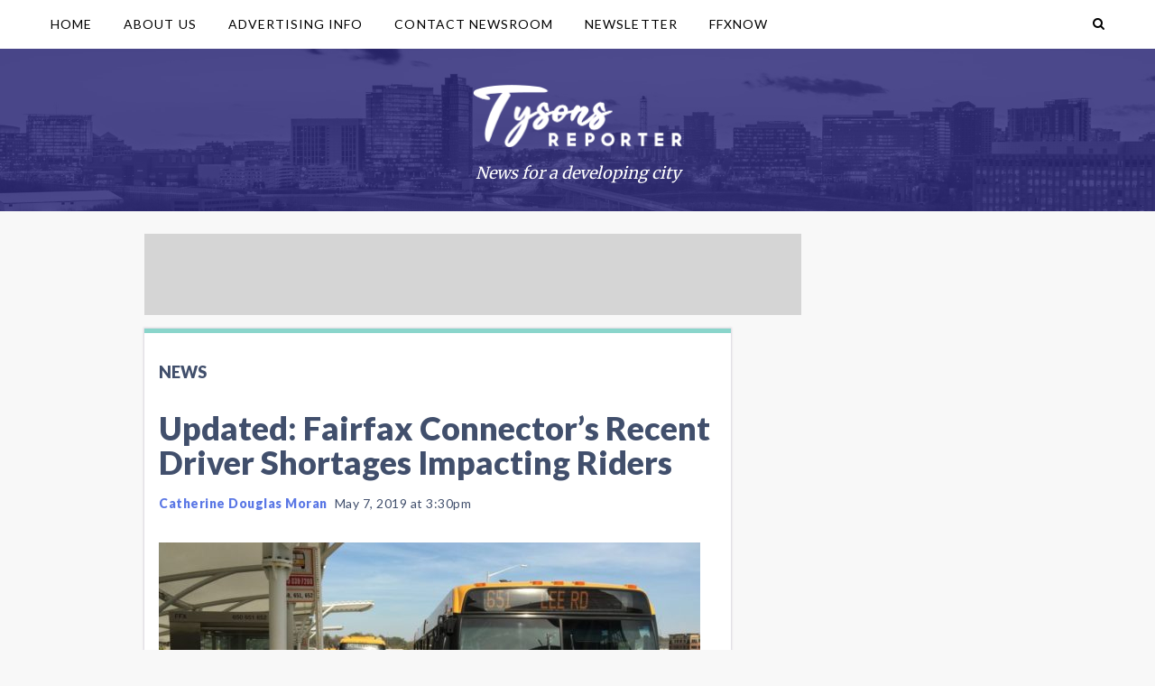

--- FILE ---
content_type: text/html; charset=UTF-8
request_url: https://www.tysonsreporter.com/2019/05/07/fairfax-connectors-recent-driver-shortages-impacting-riders/
body_size: 37122
content:
<!DOCTYPE html>
<html lang="en">
<head>
	<meta charset="UTF-8" />
	<!--[if lt IE 9]>
	<script src="//html5shim.googlecode.com/svn/trunk/html5.js"></script>
	<link rel="stylesheet" href="https://www.tysonsreporter.com/wp-content/themes/localnewsnow-lnn-theme-v4.6/assets/css/prebuilt/ie_legacy.css" type="text/css" media="all" />
	<![endif]-->
	<script data-no-optimize="1" data-cfasync="false">!function(){"use strict";const t={adt_ei:{identityApiKey:"plainText",source:"url",type:"plaintext",priority:1},adt_eih:{identityApiKey:"sha256",source:"urlh",type:"hashed",priority:2},sh_kit:{identityApiKey:"sha256",source:"urlhck",type:"hashed",priority:3}},e=Object.keys(t);function i(t){return function(t){const e=t.match(/((?=([a-z0-9._!#$%+^&*()[\]<>-]+))\2@[a-z0-9._-]+\.[a-z0-9._-]+)/gi);return e?e[0]:""}(function(t){return t.replace(/\s/g,"")}(t.toLowerCase()))}!async function(){const n=new URL(window.location.href),o=n.searchParams;let a=null;const r=Object.entries(t).sort(([,t],[,e])=>t.priority-e.priority).map(([t])=>t);for(const e of r){const n=o.get(e),r=t[e];if(!n||!r)continue;const c=decodeURIComponent(n),d="plaintext"===r.type&&i(c),s="hashed"===r.type&&c;if(d||s){a={value:c,config:r};break}}if(a){const{value:t,config:e}=a;window.adthrive=window.adthrive||{},window.adthrive.cmd=window.adthrive.cmd||[],window.adthrive.cmd.push(function(){window.adthrive.identityApi({source:e.source,[e.identityApiKey]:t},({success:i,data:n})=>{i?window.adthrive.log("info","Plugin","detectEmails",`Identity API called with ${e.type} email: ${t}`,n):window.adthrive.log("warning","Plugin","detectEmails",`Failed to call Identity API with ${e.type} email: ${t}`,n)})})}!function(t,e){const i=new URL(e);t.forEach(t=>i.searchParams.delete(t)),history.replaceState(null,"",i.toString())}(e,n)}()}();
</script><title>Updated: Fairfax Connector’s Recent Driver Shortages Impacting Riders | Tysons Reporter</title>
	<style>img:is([sizes="auto" i], [sizes^="auto," i]) { contain-intrinsic-size: 3000px 1500px }</style>
	
		<!-- All in One SEO 4.9.0 - aioseo.com -->
	<meta name="description" content="Updated at 5:05 p.m. -- Tysons Reporter interviewed FCDOT Director Tom Biesiadny, who provided more information about the driver shortage and advice for bus riders. The Fairfax Connector currently doesn&#039;t have enough bus drivers. A service operation alert on the Fairfax Connector BusTracker website today (May 7) says that the shortage is affecting the entire" />
	<meta name="robots" content="max-image-preview:large" />
	<meta name="author" content="Catherine Douglas Moran"/>
	<meta name="keywords" content="bus,fairfax connector,fcdot,news" />
	<link rel="canonical" href="https://www.tysonsreporter.com/2019/05/07/fairfax-connectors-recent-driver-shortages-impacting-riders/" />
	<meta name="generator" content="All in One SEO (AIOSEO) 4.9.0" />
		<script type="application/ld+json" class="aioseo-schema">
			{"@context":"https:\/\/schema.org","@graph":[{"@type":"Article","@id":"https:\/\/www.tysonsreporter.com\/2019\/05\/07\/fairfax-connectors-recent-driver-shortages-impacting-riders\/#article","name":"Updated: Fairfax Connector\u2019s Recent Driver Shortages Impacting Riders | Tysons Reporter","headline":"Updated: Fairfax Connector&#8217;s Recent Driver Shortages Impacting Riders","author":{"@id":"https:\/\/www.tysonsreporter.com\/author\/catherinemoran\/#author"},"publisher":{"@id":"https:\/\/www.tysonsreporter.com\/#organization"},"image":{"@type":"ImageObject","url":"https:\/\/www.tysonsreporter.com\/files\/2018\/12\/fairfaxconnector2.jpg","width":1024,"height":565},"datePublished":"2019-05-07T15:30:58-04:00","dateModified":"2019-05-08T08:43:26-04:00","inLanguage":"en-US","mainEntityOfPage":{"@id":"https:\/\/www.tysonsreporter.com\/2019\/05\/07\/fairfax-connectors-recent-driver-shortages-impacting-riders\/#webpage"},"isPartOf":{"@id":"https:\/\/www.tysonsreporter.com\/2019\/05\/07\/fairfax-connectors-recent-driver-shortages-impacting-riders\/#webpage"},"articleSection":"News, bus, Fairfax Connector, FCDOT"},{"@type":"BreadcrumbList","@id":"https:\/\/www.tysonsreporter.com\/2019\/05\/07\/fairfax-connectors-recent-driver-shortages-impacting-riders\/#breadcrumblist","itemListElement":[{"@type":"ListItem","@id":"https:\/\/www.tysonsreporter.com#listItem","position":1,"name":"Home","item":"https:\/\/www.tysonsreporter.com","nextItem":{"@type":"ListItem","@id":"https:\/\/www.tysonsreporter.com\/category\/news\/#listItem","name":"News"}},{"@type":"ListItem","@id":"https:\/\/www.tysonsreporter.com\/category\/news\/#listItem","position":2,"name":"News","item":"https:\/\/www.tysonsreporter.com\/category\/news\/","nextItem":{"@type":"ListItem","@id":"https:\/\/www.tysonsreporter.com\/2019\/05\/07\/fairfax-connectors-recent-driver-shortages-impacting-riders\/#listItem","name":"Updated: Fairfax Connector&#8217;s Recent Driver Shortages Impacting Riders"},"previousItem":{"@type":"ListItem","@id":"https:\/\/www.tysonsreporter.com#listItem","name":"Home"}},{"@type":"ListItem","@id":"https:\/\/www.tysonsreporter.com\/2019\/05\/07\/fairfax-connectors-recent-driver-shortages-impacting-riders\/#listItem","position":3,"name":"Updated: Fairfax Connector&#8217;s Recent Driver Shortages Impacting Riders","previousItem":{"@type":"ListItem","@id":"https:\/\/www.tysonsreporter.com\/category\/news\/#listItem","name":"News"}}]},{"@type":"Organization","@id":"https:\/\/www.tysonsreporter.com\/#organization","name":"Tysons Reporter","description":"Local news for Tysons, McLean, Vienna and Falls Church, Virginia","url":"https:\/\/www.tysonsreporter.com\/","logo":{"@type":"ImageObject","url":"https:\/\/www.tysonsreporter.com\/files\/2019\/02\/tysons-reporter-logo-all-white.png","@id":"https:\/\/www.tysonsreporter.com\/2019\/05\/07\/fairfax-connectors-recent-driver-shortages-impacting-riders\/#organizationLogo","width":1024,"height":278},"image":{"@id":"https:\/\/www.tysonsreporter.com\/2019\/05\/07\/fairfax-connectors-recent-driver-shortages-impacting-riders\/#organizationLogo"}},{"@type":"Person","@id":"https:\/\/www.tysonsreporter.com\/author\/catherinemoran\/#author","url":"https:\/\/www.tysonsreporter.com\/author\/catherinemoran\/","name":"Catherine Douglas Moran"},{"@type":"WebPage","@id":"https:\/\/www.tysonsreporter.com\/2019\/05\/07\/fairfax-connectors-recent-driver-shortages-impacting-riders\/#webpage","url":"https:\/\/www.tysonsreporter.com\/2019\/05\/07\/fairfax-connectors-recent-driver-shortages-impacting-riders\/","name":"Updated: Fairfax Connector\u2019s Recent Driver Shortages Impacting Riders | Tysons Reporter","description":"Updated at 5:05 p.m. -- Tysons Reporter interviewed FCDOT Director Tom Biesiadny, who provided more information about the driver shortage and advice for bus riders. The Fairfax Connector currently doesn't have enough bus drivers. A service operation alert on the Fairfax Connector BusTracker website today (May 7) says that the shortage is affecting the entire","inLanguage":"en-US","isPartOf":{"@id":"https:\/\/www.tysonsreporter.com\/#website"},"breadcrumb":{"@id":"https:\/\/www.tysonsreporter.com\/2019\/05\/07\/fairfax-connectors-recent-driver-shortages-impacting-riders\/#breadcrumblist"},"author":{"@id":"https:\/\/www.tysonsreporter.com\/author\/catherinemoran\/#author"},"creator":{"@id":"https:\/\/www.tysonsreporter.com\/author\/catherinemoran\/#author"},"image":{"@type":"ImageObject","url":"https:\/\/www.tysonsreporter.com\/files\/2018\/12\/fairfaxconnector2.jpg","@id":"https:\/\/www.tysonsreporter.com\/2019\/05\/07\/fairfax-connectors-recent-driver-shortages-impacting-riders\/#mainImage","width":1024,"height":565},"primaryImageOfPage":{"@id":"https:\/\/www.tysonsreporter.com\/2019\/05\/07\/fairfax-connectors-recent-driver-shortages-impacting-riders\/#mainImage"},"datePublished":"2019-05-07T15:30:58-04:00","dateModified":"2019-05-08T08:43:26-04:00"},{"@type":"WebSite","@id":"https:\/\/www.tysonsreporter.com\/#website","url":"https:\/\/www.tysonsreporter.com\/","name":"Tysons Reporter","description":"Local news for Tysons, McLean, Vienna and Falls Church, Virginia","inLanguage":"en-US","publisher":{"@id":"https:\/\/www.tysonsreporter.com\/#organization"}}]}
		</script>
		<!-- All in One SEO -->

<style data-no-optimize="1" data-cfasync="false">
	.adthrive-ad {
		margin-top: 10px;
		margin-bottom: 10px;
		text-align: center;
		overflow-x: visible;
		clear: both;
		line-height: 0;
	}
	</style>
<script data-no-optimize="1" data-cfasync="false">
	window.adthriveCLS = {
		enabledLocations: ['Content', 'Recipe'],
		injectedSlots: [],
		injectedFromPlugin: true,
		branch: '6f1f483',bucket: 'prod',			};
	window.adthriveCLS.siteAds = {"betaTester":false,"targeting":[{"value":"603900b22ced9f7729a649cc","key":"siteId"},{"value":"6233884d2424217088bdc375","key":"organizationId"},{"value":"Tysons Reporter","key":"siteName"},{"value":"AdThrive Edge","key":"service"},{"value":"on","key":"bidding"},{"value":["News"],"key":"verticals"}],"siteUrl":"https://www.tysonsreporter.com","siteId":"603900b22ced9f7729a649cc","siteName":"Tysons Reporter","breakpoints":{"tablet":768,"desktop":1024},"cloudflare":{"version":"b770817"},"adUnits":[{"sequence":null,"targeting":[{"value":["Header"],"key":"location"}],"devices":["desktop","tablet"],"name":"Header","sticky":false,"location":"Header","dynamic":{"pageSelector":"","spacing":0,"max":1,"lazyMax":null,"enable":true,"lazy":false,"elementSelector":"#article-top-728x90-ad-wrapper","skip":0,"classNames":[],"position":"afterbegin","every":1,"enabled":true},"stickyOverlapSelector":"","adSizes":[[728,90],[468,60],[320,50],[320,100],[300,50]],"priority":399,"autosize":true},{"sequence":1,"targeting":[{"value":["Sidebar"],"key":"location"}],"devices":["desktop"],"name":"Sidebar_1","sticky":false,"location":"Sidebar","dynamic":{"pageSelector":"","spacing":0,"max":1,"lazyMax":null,"enable":true,"lazy":false,"elementSelector":"#sidebar","skip":0,"classNames":[],"position":"afterbegin","every":1,"enabled":true},"stickyOverlapSelector":"","adSizes":[[160,600],[336,280],[320,50],[300,600],[250,250],[1,1],[320,100],[300,1050],[300,50],[300,420],[300,250]],"priority":299,"autosize":true},{"sequence":9,"targeting":[{"value":["Sidebar"],"key":"location"},{"value":true,"key":"sticky"}],"devices":["desktop"],"name":"Sidebar_9","sticky":true,"location":"Sidebar","dynamic":{"pageSelector":"","spacing":0,"max":1,"lazyMax":null,"enable":true,"lazy":false,"elementSelector":"#sidebar","skip":0,"classNames":[],"position":"beforeend","every":1,"enabled":true},"stickyOverlapSelector":"#main-footer","adSizes":[[160,600],[336,280],[320,50],[300,600],[250,250],[1,1],[320,100],[300,1050],[300,50],[300,420],[300,250]],"priority":291,"autosize":true},{"sequence":null,"targeting":[{"value":["Content"],"key":"location"}],"devices":["tablet","phone","desktop"],"name":"Content","sticky":false,"location":"Content","dynamic":{"pageSelector":"body.home","spacing":1,"max":1,"lazyMax":null,"enable":true,"lazy":false,"elementSelector":".l-card + .l-card","skip":0,"classNames":[],"position":"beforebegin","every":1,"enabled":true},"stickyOverlapSelector":"","adSizes":[[728,90],[336,280],[320,50],[468,60],[970,90],[250,250],[1,1],[320,100],[970,250],[1,2],[300,50],[300,300],[552,334],[728,250],[300,250]],"priority":199,"autosize":true},{"sequence":null,"targeting":[{"value":["Content"],"key":"location"}],"devices":["tablet"],"name":"Content","sticky":false,"location":"Content","dynamic":{"pageSelector":"body.single:not(.single-an_community_post):not(.event-template-default)","spacing":1,"max":2,"lazyMax":null,"enable":true,"lazy":false,"elementSelector":".c-post__content > p","skip":2,"classNames":[],"position":"afterend","every":1,"enabled":true},"stickyOverlapSelector":"","adSizes":[[728,90],[336,280],[320,50],[468,60],[970,90],[250,250],[1,1],[320,100],[970,250],[1,2],[300,50],[300,300],[552,334],[728,250],[300,250]],"priority":199,"autosize":true},{"sequence":null,"targeting":[{"value":["Content"],"key":"location"}],"devices":["phone"],"name":"Content","sticky":false,"location":"Content","dynamic":{"pageSelector":"body.single:not(.single-an_community_post):not(.event-template-default)","spacing":1,"max":2,"lazyMax":null,"enable":true,"lazy":false,"elementSelector":".c-post__content > p","skip":2,"classNames":[],"position":"afterend","every":1,"enabled":true},"stickyOverlapSelector":"","adSizes":[[728,90],[336,280],[320,50],[468,60],[970,90],[250,250],[1,1],[320,100],[970,250],[1,2],[300,50],[300,300],[552,334],[728,250],[300,250]],"priority":199,"autosize":true},{"sequence":null,"targeting":[{"value":["Below Post"],"key":"location"}],"devices":["desktop","tablet","phone"],"name":"Below_Post","sticky":false,"location":"Below Post","dynamic":{"pageSelector":"body.single:not(.single-an_community_post):not(.event-template-default)","spacing":0,"max":0,"lazyMax":1,"enable":true,"lazy":true,"elementSelector":"#disqus_recommendations","skip":0,"classNames":[],"position":"afterend","every":1,"enabled":true},"stickyOverlapSelector":"","adSizes":[[120,240],[250,250],[300,250],[320,50],[320,100],[336,280],[468,60],[728,90],[1,1]],"priority":99,"autosize":true},{"sequence":null,"targeting":[{"value":["Footer"],"key":"location"},{"value":true,"key":"sticky"}],"devices":["tablet","phone"],"name":"Footer","sticky":true,"location":"Footer","dynamic":{"pageSelector":"","spacing":0,"max":1,"lazyMax":null,"enable":true,"lazy":false,"elementSelector":"body","skip":0,"classNames":[],"position":"beforeend","every":1,"enabled":true},"stickyOverlapSelector":"","adSizes":[[320,50],[320,100],[728,90],[970,90],[468,60],[1,1],[300,50]],"priority":-1,"autosize":true}],"adDensityLayout":{"mobile":{"adDensity":0.24,"onePerViewport":false},"pageOverrides":[{"mobile":{"adDensity":0.26,"onePerViewport":false},"note":null,"pageSelector":"body.home","desktop":{"adDensity":0.26,"onePerViewport":false}}],"desktop":{"adDensity":0.2,"onePerViewport":false}},"adDensityEnabled":true,"siteExperiments":[],"adTypes":{"sponsorTileDesktop":true,"interscrollerDesktop":true,"nativeBelowPostDesktop":true,"miniscroller":true,"largeFormatsMobile":true,"nativeMobileContent":true,"inRecipeRecommendationMobile":true,"nativeMobileRecipe":true,"sponsorTileMobile":true,"expandableCatalogAdsMobile":false,"frameAdsMobile":true,"outstreamMobile":true,"nativeHeaderMobile":true,"frameAdsDesktop":true,"inRecipeRecommendationDesktop":true,"expandableFooterDesktop":true,"nativeDesktopContent":true,"outstreamDesktop":true,"animatedFooter":false,"skylineHeader":false,"expandableFooter":false,"nativeDesktopSidebar":true,"videoFootersMobile":true,"videoFootersDesktop":true,"interscroller":true,"nativeDesktopRecipe":true,"nativeHeaderDesktop":true,"nativeBelowPostMobile":true,"expandableCatalogAdsDesktop":false,"largeFormatsDesktop":true},"adOptions":{"theTradeDesk":true,"undertone":true,"sidebarConfig":{"dynamicStickySidebar":{"minHeight":1800,"enabled":true,"blockedSelectors":[]}},"footerCloseButton":true,"teads":true,"seedtag":true,"pmp":false,"thirtyThreeAcross":true,"sharethrough":true,"optimizeVideoPlayersForEarnings":true,"removeVideoTitleWrapper":false,"pubMatic":true,"contentTermsFooterEnabled":true,"infiniteScroll":false,"longerVideoAdPod":true,"yahoossp":true,"spa":false,"stickyContainerConfig":{"recipeDesktop":{"minHeight":null,"enabled":false},"blockedSelectors":[],"stickyHeaderSelectors":[],"content":{"minHeight":null,"enabled":false},"recipeMobile":{"minHeight":null,"enabled":false}},"sonobi":true,"gatedPrint":{"siteEmailServiceProviderId":null,"defaultOptIn":false,"enabled":false,"newsletterPromptEnabled":false},"yieldmo":true,"footerSelector":"","amazonUAM":true,"gamMCMEnabled":true,"gamMCMChildNetworkCode":"2551554","stickyContainerAds":false,"rubicon":true,"conversant":true,"openx":true,"customCreativeEnabled":true,"mobileHeaderHeight":1,"secColor":"#000000","unruly":true,"mediaGrid":true,"bRealTime":true,"adInViewTime":null,"gumgum":true,"comscoreFooter":true,"desktopInterstitial":false,"amx":true,"footerCloseButtonDesktop":true,"ozone":true,"isAutoOptimized":false,"comscoreTAL":true,"targetaff":false,"bgColor":"#FFFFFF","advancePlaylistOptions":{"playlistPlayer":{"enabled":true},"relatedPlayer":{"enabled":true,"applyToFirst":true}},"kargo":true,"liveRampATS":true,"footerCloseButtonMobile":true,"interstitialBlockedPageSelectors":"","prioritizeShorterVideoAds":true,"allowSmallerAdSizes":true,"comscore":"General","blis":true,"wakeLock":null,"mobileInterstitial":false,"tripleLift":true,"sensitiveCategories":["alc","cbd","conl","dat","drg","gamc","gamv","pol","rel","ssr"],"liveRamp":true,"adthriveEmailIdentity":true,"criteo":true,"nativo":true,"infiniteScrollOptions":{"selector":"","heightThreshold":0},"siteAttributes":{"mobileHeaderSelectors":[],"desktopHeaderSelectors":[]},"dynamicContentSlotLazyLoading":true,"clsOptimizedAds":true,"ogury":true,"verticals":["News"],"inImage":false,"stackadapt":true,"usCMP":{"enabled":false,"regions":[]},"advancePlaylist":true,"medianet":true,"delayLoading":true,"inImageZone":null,"appNexus":true,"rise":true,"liveRampId":"","infiniteScrollRefresh":false,"indexExchange":true},"thirdPartySiteConfig":{"partners":{"discounts":[]}},"featureRollouts":{"disable-wake-lock":{"featureRolloutId":21,"data":{},"enabled":true}},"videoPlayers":{"contextual":{"autoplayCollapsibleEnabled":true,"overrideEmbedLocation":false,"defaultPlayerType":"collapse"},"videoEmbed":"wordpress","footerSelector":"#main-footer","contentSpecificPlaylists":[],"players":[{"devices":["desktop","mobile"],"description":"","id":4072103,"title":"Stationary related player - desktop and mobile","type":"stationaryRelated","enabled":true,"playerId":"DzDBxe9L"},{"pageSelector":"","devices":["desktop"],"description":"","elementSelector":".c-post__content > p","skip":0,"id":4072104,"position":"afterend","title":"Sticky related player - desktop","type":"stickyRelated","enabled":true,"playerId":"DzDBxe9L"},{"pageSelector":"","devices":["mobile"],"mobileLocation":"bottom-right","description":"","elementSelector":".c-post__content > p","skip":0,"id":4072105,"position":"afterend","title":"Sticky related player - mobile","type":"stickyRelated","enabled":true,"playerId":"DzDBxe9L"},{"playlistId":"UhxMHXbz","pageSelector":"body.single","devices":["desktop"],"description":"","skip":2,"title":"LATEST VIDEOS","type":"stickyPlaylist","enabled":false,"footerSelector":"#main-footer","elementSelector":".c-post__content > p","id":4072106,"position":"afterend","saveVideoCloseState":false,"shuffle":true,"playerId":"vBrrBVRJ"},{"playlistId":"UhxMHXbz","pageSelector":"body.single","devices":["mobile"],"mobileLocation":"bottom-right","description":"","skip":2,"title":"LATEST VIDEOS","type":"stickyPlaylist","enabled":false,"footerSelector":"#main-footer","elementSelector":".c-post__content > p","id":4072107,"position":"afterend","saveVideoCloseState":false,"shuffle":true,"playerId":"vBrrBVRJ"}],"partners":{"theTradeDesk":true,"unruly":true,"mediaGrid":true,"undertone":true,"gumgum":true,"seedtag":true,"amx":true,"ozone":true,"pmp":false,"kargo":true,"connatix":true,"stickyOutstream":{"desktop":{"enabled":false},"blockedPageSelectors":"","mobileLocation":"bottom-left","allowOnHomepage":false,"mobile":{"enabled":false},"saveVideoCloseState":false,"mobileHeaderSelector":"","allowForPageWithStickyPlayer":{"enabled":false}},"sharethrough":true,"blis":true,"tripleLift":true,"pubMatic":true,"criteo":true,"yahoossp":true,"nativo":true,"stackadapt":true,"yieldmo":true,"amazonUAM":true,"medianet":true,"rubicon":true,"appNexus":true,"rise":true,"openx":true,"indexExchange":true}}};</script>

<script data-no-optimize="1" data-cfasync="false">
(function(w, d) {
	w.adthrive = w.adthrive || {};
	w.adthrive.cmd = w.adthrive.cmd || [];
	w.adthrive.plugin = 'adthrive-ads-3.9.0';
	w.adthrive.host = 'ads.adthrive.com';
	w.adthrive.integration = 'plugin';

	var commitParam = (w.adthriveCLS && w.adthriveCLS.bucket !== 'prod' && w.adthriveCLS.branch) ? '&commit=' + w.adthriveCLS.branch : '';

	var s = d.createElement('script');
	s.async = true;
	s.referrerpolicy='no-referrer-when-downgrade';
	s.src = 'https://' + w.adthrive.host + '/sites/603900b22ced9f7729a649cc/ads.min.js?referrer=' + w.encodeURIComponent(w.location.href) + commitParam + '&cb=' + (Math.floor(Math.random() * 100) + 1) + '';
	var n = d.getElementsByTagName('script')[0];
	n.parentNode.insertBefore(s, n);
})(window, document);
</script>
<link rel="dns-prefetch" href="https://ads.adthrive.com/"><link rel="preconnect" href="https://ads.adthrive.com/"><link rel="preconnect" href="https://ads.adthrive.com/" crossorigin><link rel='dns-prefetch' href='//cdn.broadstreetads.com' />
<link rel='dns-prefetch' href='//securepubads.g.doubleclick.net' />
<link rel='dns-prefetch' href='//maps.googleapis.com' />
<link rel="alternate" type="application/rss+xml" title="Tysons Reporter &raquo; Updated: Fairfax Connector&#8217;s Recent Driver Shortages Impacting Riders Comments Feed" href="https://www.tysonsreporter.com/2019/05/07/fairfax-connectors-recent-driver-shortages-impacting-riders/feed/" />
<script type="text/javascript">
/* <![CDATA[ */
window._wpemojiSettings = {"baseUrl":"https:\/\/s.w.org\/images\/core\/emoji\/15.0.3\/72x72\/","ext":".png","svgUrl":"https:\/\/s.w.org\/images\/core\/emoji\/15.0.3\/svg\/","svgExt":".svg","source":{"concatemoji":"https:\/\/www.tysonsreporter.com\/wp-includes\/js\/wp-emoji-release.min.js?ver=6.7.4"}};
/*! This file is auto-generated */
!function(i,n){var o,s,e;function c(e){try{var t={supportTests:e,timestamp:(new Date).valueOf()};sessionStorage.setItem(o,JSON.stringify(t))}catch(e){}}function p(e,t,n){e.clearRect(0,0,e.canvas.width,e.canvas.height),e.fillText(t,0,0);var t=new Uint32Array(e.getImageData(0,0,e.canvas.width,e.canvas.height).data),r=(e.clearRect(0,0,e.canvas.width,e.canvas.height),e.fillText(n,0,0),new Uint32Array(e.getImageData(0,0,e.canvas.width,e.canvas.height).data));return t.every(function(e,t){return e===r[t]})}function u(e,t,n){switch(t){case"flag":return n(e,"\ud83c\udff3\ufe0f\u200d\u26a7\ufe0f","\ud83c\udff3\ufe0f\u200b\u26a7\ufe0f")?!1:!n(e,"\ud83c\uddfa\ud83c\uddf3","\ud83c\uddfa\u200b\ud83c\uddf3")&&!n(e,"\ud83c\udff4\udb40\udc67\udb40\udc62\udb40\udc65\udb40\udc6e\udb40\udc67\udb40\udc7f","\ud83c\udff4\u200b\udb40\udc67\u200b\udb40\udc62\u200b\udb40\udc65\u200b\udb40\udc6e\u200b\udb40\udc67\u200b\udb40\udc7f");case"emoji":return!n(e,"\ud83d\udc26\u200d\u2b1b","\ud83d\udc26\u200b\u2b1b")}return!1}function f(e,t,n){var r="undefined"!=typeof WorkerGlobalScope&&self instanceof WorkerGlobalScope?new OffscreenCanvas(300,150):i.createElement("canvas"),a=r.getContext("2d",{willReadFrequently:!0}),o=(a.textBaseline="top",a.font="600 32px Arial",{});return e.forEach(function(e){o[e]=t(a,e,n)}),o}function t(e){var t=i.createElement("script");t.src=e,t.defer=!0,i.head.appendChild(t)}"undefined"!=typeof Promise&&(o="wpEmojiSettingsSupports",s=["flag","emoji"],n.supports={everything:!0,everythingExceptFlag:!0},e=new Promise(function(e){i.addEventListener("DOMContentLoaded",e,{once:!0})}),new Promise(function(t){var n=function(){try{var e=JSON.parse(sessionStorage.getItem(o));if("object"==typeof e&&"number"==typeof e.timestamp&&(new Date).valueOf()<e.timestamp+604800&&"object"==typeof e.supportTests)return e.supportTests}catch(e){}return null}();if(!n){if("undefined"!=typeof Worker&&"undefined"!=typeof OffscreenCanvas&&"undefined"!=typeof URL&&URL.createObjectURL&&"undefined"!=typeof Blob)try{var e="postMessage("+f.toString()+"("+[JSON.stringify(s),u.toString(),p.toString()].join(",")+"));",r=new Blob([e],{type:"text/javascript"}),a=new Worker(URL.createObjectURL(r),{name:"wpTestEmojiSupports"});return void(a.onmessage=function(e){c(n=e.data),a.terminate(),t(n)})}catch(e){}c(n=f(s,u,p))}t(n)}).then(function(e){for(var t in e)n.supports[t]=e[t],n.supports.everything=n.supports.everything&&n.supports[t],"flag"!==t&&(n.supports.everythingExceptFlag=n.supports.everythingExceptFlag&&n.supports[t]);n.supports.everythingExceptFlag=n.supports.everythingExceptFlag&&!n.supports.flag,n.DOMReady=!1,n.readyCallback=function(){n.DOMReady=!0}}).then(function(){return e}).then(function(){var e;n.supports.everything||(n.readyCallback(),(e=n.source||{}).concatemoji?t(e.concatemoji):e.wpemoji&&e.twemoji&&(t(e.twemoji),t(e.wpemoji)))}))}((window,document),window._wpemojiSettings);
/* ]]> */
</script>
<style id='wp-emoji-styles-inline-css' type='text/css'>

	img.wp-smiley, img.emoji {
		display: inline !important;
		border: none !important;
		box-shadow: none !important;
		height: 1em !important;
		width: 1em !important;
		margin: 0 0.07em !important;
		vertical-align: -0.1em !important;
		background: none !important;
		padding: 0 !important;
	}
</style>
<link rel='stylesheet' id='wp-block-library-css' href='https://www.tysonsreporter.com/wp-includes/css/dist/block-library/style.min.css?ver=6.7.4' type='text/css' media='all' />
<style id='wp-block-library-theme-inline-css' type='text/css'>
.wp-block-audio :where(figcaption){color:#555;font-size:13px;text-align:center}.is-dark-theme .wp-block-audio :where(figcaption){color:#ffffffa6}.wp-block-audio{margin:0 0 1em}.wp-block-code{border:1px solid #ccc;border-radius:4px;font-family:Menlo,Consolas,monaco,monospace;padding:.8em 1em}.wp-block-embed :where(figcaption){color:#555;font-size:13px;text-align:center}.is-dark-theme .wp-block-embed :where(figcaption){color:#ffffffa6}.wp-block-embed{margin:0 0 1em}.blocks-gallery-caption{color:#555;font-size:13px;text-align:center}.is-dark-theme .blocks-gallery-caption{color:#ffffffa6}:root :where(.wp-block-image figcaption){color:#555;font-size:13px;text-align:center}.is-dark-theme :root :where(.wp-block-image figcaption){color:#ffffffa6}.wp-block-image{margin:0 0 1em}.wp-block-pullquote{border-bottom:4px solid;border-top:4px solid;color:currentColor;margin-bottom:1.75em}.wp-block-pullquote cite,.wp-block-pullquote footer,.wp-block-pullquote__citation{color:currentColor;font-size:.8125em;font-style:normal;text-transform:uppercase}.wp-block-quote{border-left:.25em solid;margin:0 0 1.75em;padding-left:1em}.wp-block-quote cite,.wp-block-quote footer{color:currentColor;font-size:.8125em;font-style:normal;position:relative}.wp-block-quote:where(.has-text-align-right){border-left:none;border-right:.25em solid;padding-left:0;padding-right:1em}.wp-block-quote:where(.has-text-align-center){border:none;padding-left:0}.wp-block-quote.is-large,.wp-block-quote.is-style-large,.wp-block-quote:where(.is-style-plain){border:none}.wp-block-search .wp-block-search__label{font-weight:700}.wp-block-search__button{border:1px solid #ccc;padding:.375em .625em}:where(.wp-block-group.has-background){padding:1.25em 2.375em}.wp-block-separator.has-css-opacity{opacity:.4}.wp-block-separator{border:none;border-bottom:2px solid;margin-left:auto;margin-right:auto}.wp-block-separator.has-alpha-channel-opacity{opacity:1}.wp-block-separator:not(.is-style-wide):not(.is-style-dots){width:100px}.wp-block-separator.has-background:not(.is-style-dots){border-bottom:none;height:1px}.wp-block-separator.has-background:not(.is-style-wide):not(.is-style-dots){height:2px}.wp-block-table{margin:0 0 1em}.wp-block-table td,.wp-block-table th{word-break:normal}.wp-block-table :where(figcaption){color:#555;font-size:13px;text-align:center}.is-dark-theme .wp-block-table :where(figcaption){color:#ffffffa6}.wp-block-video :where(figcaption){color:#555;font-size:13px;text-align:center}.is-dark-theme .wp-block-video :where(figcaption){color:#ffffffa6}.wp-block-video{margin:0 0 1em}:root :where(.wp-block-template-part.has-background){margin-bottom:0;margin-top:0;padding:1.25em 2.375em}
</style>
<link rel='stylesheet' id='aioseo/css/src/vue/standalone/blocks/table-of-contents/global.scss-css' href='https://www.tysonsreporter.com/wp-content/plugins/all-in-one-seo-pack/dist/Lite/assets/css/table-of-contents/global.e90f6d47.css?ver=4.9.0' type='text/css' media='all' />
<style id='classic-theme-styles-inline-css' type='text/css'>
/*! This file is auto-generated */
.wp-block-button__link{color:#fff;background-color:#32373c;border-radius:9999px;box-shadow:none;text-decoration:none;padding:calc(.667em + 2px) calc(1.333em + 2px);font-size:1.125em}.wp-block-file__button{background:#32373c;color:#fff;text-decoration:none}
</style>
<style id='global-styles-inline-css' type='text/css'>
:root{--wp--preset--aspect-ratio--square: 1;--wp--preset--aspect-ratio--4-3: 4/3;--wp--preset--aspect-ratio--3-4: 3/4;--wp--preset--aspect-ratio--3-2: 3/2;--wp--preset--aspect-ratio--2-3: 2/3;--wp--preset--aspect-ratio--16-9: 16/9;--wp--preset--aspect-ratio--9-16: 9/16;--wp--preset--color--black: #000000;--wp--preset--color--cyan-bluish-gray: #abb8c3;--wp--preset--color--white: #ffffff;--wp--preset--color--pale-pink: #f78da7;--wp--preset--color--vivid-red: #cf2e2e;--wp--preset--color--luminous-vivid-orange: #ff6900;--wp--preset--color--luminous-vivid-amber: #fcb900;--wp--preset--color--light-green-cyan: #7bdcb5;--wp--preset--color--vivid-green-cyan: #00d084;--wp--preset--color--pale-cyan-blue: #8ed1fc;--wp--preset--color--vivid-cyan-blue: #0693e3;--wp--preset--color--vivid-purple: #9b51e0;--wp--preset--color--dark-gray: #414f6c;--wp--preset--color--purple: #5a77e5;--wp--preset--color--light-blue: #00a3d8;--wp--preset--color--light-green: #8ad5cb;--wp--preset--gradient--vivid-cyan-blue-to-vivid-purple: linear-gradient(135deg,rgba(6,147,227,1) 0%,rgb(155,81,224) 100%);--wp--preset--gradient--light-green-cyan-to-vivid-green-cyan: linear-gradient(135deg,rgb(122,220,180) 0%,rgb(0,208,130) 100%);--wp--preset--gradient--luminous-vivid-amber-to-luminous-vivid-orange: linear-gradient(135deg,rgba(252,185,0,1) 0%,rgba(255,105,0,1) 100%);--wp--preset--gradient--luminous-vivid-orange-to-vivid-red: linear-gradient(135deg,rgba(255,105,0,1) 0%,rgb(207,46,46) 100%);--wp--preset--gradient--very-light-gray-to-cyan-bluish-gray: linear-gradient(135deg,rgb(238,238,238) 0%,rgb(169,184,195) 100%);--wp--preset--gradient--cool-to-warm-spectrum: linear-gradient(135deg,rgb(74,234,220) 0%,rgb(151,120,209) 20%,rgb(207,42,186) 40%,rgb(238,44,130) 60%,rgb(251,105,98) 80%,rgb(254,248,76) 100%);--wp--preset--gradient--blush-light-purple: linear-gradient(135deg,rgb(255,206,236) 0%,rgb(152,150,240) 100%);--wp--preset--gradient--blush-bordeaux: linear-gradient(135deg,rgb(254,205,165) 0%,rgb(254,45,45) 50%,rgb(107,0,62) 100%);--wp--preset--gradient--luminous-dusk: linear-gradient(135deg,rgb(255,203,112) 0%,rgb(199,81,192) 50%,rgb(65,88,208) 100%);--wp--preset--gradient--pale-ocean: linear-gradient(135deg,rgb(255,245,203) 0%,rgb(182,227,212) 50%,rgb(51,167,181) 100%);--wp--preset--gradient--electric-grass: linear-gradient(135deg,rgb(202,248,128) 0%,rgb(113,206,126) 100%);--wp--preset--gradient--midnight: linear-gradient(135deg,rgb(2,3,129) 0%,rgb(40,116,252) 100%);--wp--preset--font-size--small: 13px;--wp--preset--font-size--medium: 20px;--wp--preset--font-size--large: 36px;--wp--preset--font-size--x-large: 42px;--wp--preset--spacing--20: 0.44rem;--wp--preset--spacing--30: 0.67rem;--wp--preset--spacing--40: 1rem;--wp--preset--spacing--50: 1.5rem;--wp--preset--spacing--60: 2.25rem;--wp--preset--spacing--70: 3.38rem;--wp--preset--spacing--80: 5.06rem;--wp--preset--shadow--natural: 6px 6px 9px rgba(0, 0, 0, 0.2);--wp--preset--shadow--deep: 12px 12px 50px rgba(0, 0, 0, 0.4);--wp--preset--shadow--sharp: 6px 6px 0px rgba(0, 0, 0, 0.2);--wp--preset--shadow--outlined: 6px 6px 0px -3px rgba(255, 255, 255, 1), 6px 6px rgba(0, 0, 0, 1);--wp--preset--shadow--crisp: 6px 6px 0px rgba(0, 0, 0, 1);}:where(.is-layout-flex){gap: 0.5em;}:where(.is-layout-grid){gap: 0.5em;}body .is-layout-flex{display: flex;}.is-layout-flex{flex-wrap: wrap;align-items: center;}.is-layout-flex > :is(*, div){margin: 0;}body .is-layout-grid{display: grid;}.is-layout-grid > :is(*, div){margin: 0;}:where(.wp-block-columns.is-layout-flex){gap: 2em;}:where(.wp-block-columns.is-layout-grid){gap: 2em;}:where(.wp-block-post-template.is-layout-flex){gap: 1.25em;}:where(.wp-block-post-template.is-layout-grid){gap: 1.25em;}.has-black-color{color: var(--wp--preset--color--black) !important;}.has-cyan-bluish-gray-color{color: var(--wp--preset--color--cyan-bluish-gray) !important;}.has-white-color{color: var(--wp--preset--color--white) !important;}.has-pale-pink-color{color: var(--wp--preset--color--pale-pink) !important;}.has-vivid-red-color{color: var(--wp--preset--color--vivid-red) !important;}.has-luminous-vivid-orange-color{color: var(--wp--preset--color--luminous-vivid-orange) !important;}.has-luminous-vivid-amber-color{color: var(--wp--preset--color--luminous-vivid-amber) !important;}.has-light-green-cyan-color{color: var(--wp--preset--color--light-green-cyan) !important;}.has-vivid-green-cyan-color{color: var(--wp--preset--color--vivid-green-cyan) !important;}.has-pale-cyan-blue-color{color: var(--wp--preset--color--pale-cyan-blue) !important;}.has-vivid-cyan-blue-color{color: var(--wp--preset--color--vivid-cyan-blue) !important;}.has-vivid-purple-color{color: var(--wp--preset--color--vivid-purple) !important;}.has-black-background-color{background-color: var(--wp--preset--color--black) !important;}.has-cyan-bluish-gray-background-color{background-color: var(--wp--preset--color--cyan-bluish-gray) !important;}.has-white-background-color{background-color: var(--wp--preset--color--white) !important;}.has-pale-pink-background-color{background-color: var(--wp--preset--color--pale-pink) !important;}.has-vivid-red-background-color{background-color: var(--wp--preset--color--vivid-red) !important;}.has-luminous-vivid-orange-background-color{background-color: var(--wp--preset--color--luminous-vivid-orange) !important;}.has-luminous-vivid-amber-background-color{background-color: var(--wp--preset--color--luminous-vivid-amber) !important;}.has-light-green-cyan-background-color{background-color: var(--wp--preset--color--light-green-cyan) !important;}.has-vivid-green-cyan-background-color{background-color: var(--wp--preset--color--vivid-green-cyan) !important;}.has-pale-cyan-blue-background-color{background-color: var(--wp--preset--color--pale-cyan-blue) !important;}.has-vivid-cyan-blue-background-color{background-color: var(--wp--preset--color--vivid-cyan-blue) !important;}.has-vivid-purple-background-color{background-color: var(--wp--preset--color--vivid-purple) !important;}.has-black-border-color{border-color: var(--wp--preset--color--black) !important;}.has-cyan-bluish-gray-border-color{border-color: var(--wp--preset--color--cyan-bluish-gray) !important;}.has-white-border-color{border-color: var(--wp--preset--color--white) !important;}.has-pale-pink-border-color{border-color: var(--wp--preset--color--pale-pink) !important;}.has-vivid-red-border-color{border-color: var(--wp--preset--color--vivid-red) !important;}.has-luminous-vivid-orange-border-color{border-color: var(--wp--preset--color--luminous-vivid-orange) !important;}.has-luminous-vivid-amber-border-color{border-color: var(--wp--preset--color--luminous-vivid-amber) !important;}.has-light-green-cyan-border-color{border-color: var(--wp--preset--color--light-green-cyan) !important;}.has-vivid-green-cyan-border-color{border-color: var(--wp--preset--color--vivid-green-cyan) !important;}.has-pale-cyan-blue-border-color{border-color: var(--wp--preset--color--pale-cyan-blue) !important;}.has-vivid-cyan-blue-border-color{border-color: var(--wp--preset--color--vivid-cyan-blue) !important;}.has-vivid-purple-border-color{border-color: var(--wp--preset--color--vivid-purple) !important;}.has-vivid-cyan-blue-to-vivid-purple-gradient-background{background: var(--wp--preset--gradient--vivid-cyan-blue-to-vivid-purple) !important;}.has-light-green-cyan-to-vivid-green-cyan-gradient-background{background: var(--wp--preset--gradient--light-green-cyan-to-vivid-green-cyan) !important;}.has-luminous-vivid-amber-to-luminous-vivid-orange-gradient-background{background: var(--wp--preset--gradient--luminous-vivid-amber-to-luminous-vivid-orange) !important;}.has-luminous-vivid-orange-to-vivid-red-gradient-background{background: var(--wp--preset--gradient--luminous-vivid-orange-to-vivid-red) !important;}.has-very-light-gray-to-cyan-bluish-gray-gradient-background{background: var(--wp--preset--gradient--very-light-gray-to-cyan-bluish-gray) !important;}.has-cool-to-warm-spectrum-gradient-background{background: var(--wp--preset--gradient--cool-to-warm-spectrum) !important;}.has-blush-light-purple-gradient-background{background: var(--wp--preset--gradient--blush-light-purple) !important;}.has-blush-bordeaux-gradient-background{background: var(--wp--preset--gradient--blush-bordeaux) !important;}.has-luminous-dusk-gradient-background{background: var(--wp--preset--gradient--luminous-dusk) !important;}.has-pale-ocean-gradient-background{background: var(--wp--preset--gradient--pale-ocean) !important;}.has-electric-grass-gradient-background{background: var(--wp--preset--gradient--electric-grass) !important;}.has-midnight-gradient-background{background: var(--wp--preset--gradient--midnight) !important;}.has-small-font-size{font-size: var(--wp--preset--font-size--small) !important;}.has-medium-font-size{font-size: var(--wp--preset--font-size--medium) !important;}.has-large-font-size{font-size: var(--wp--preset--font-size--large) !important;}.has-x-large-font-size{font-size: var(--wp--preset--font-size--x-large) !important;}
:where(.wp-block-post-template.is-layout-flex){gap: 1.25em;}:where(.wp-block-post-template.is-layout-grid){gap: 1.25em;}
:where(.wp-block-columns.is-layout-flex){gap: 2em;}:where(.wp-block-columns.is-layout-grid){gap: 2em;}
:root :where(.wp-block-pullquote){font-size: 1.5em;line-height: 1.6;}
</style>
<link rel='stylesheet' id='local-news-now-style-css' href='https://www.tysonsreporter.com/wp-content/themes/localnewsnow-lnn-theme-v4.6/dist/css/local-news-now.min.css?ver=1760916352' type='text/css' media='all' />
<link rel='stylesheet' id='lnn-v5/styles/main-css' href='https://www.tysonsreporter.com/wp-content/themes/localnewsnow-lnn-theme-v4.6/v5/dist/styles/main-2eabae2b9d.css?ver=4.6' type='text/css' media='all' />
<script async data-cfasync='false' type="text/javascript" src="//cdn.broadstreetads.com/init-2.min.js?v=1.52.2&amp;ver=6.7.4" id="broadstreet-init-js"></script>
<script type="text/javascript" src="https://cdn.broadstreetads.com/init.js?ver=6.7.4" id="broadstreet-js"></script>
<script type="text/javascript" src="https://securepubads.g.doubleclick.net/tag/js/gpt.js" id="google-publisher-tag-js"></script>
<script type="text/javascript" src="https://www.tysonsreporter.com/wp-includes/js/jquery/jquery.min.js?ver=3.7.1" id="jquery-core-js"></script>
<script type="text/javascript" src="https://www.tysonsreporter.com/wp-includes/js/jquery/jquery-migrate.min.js?ver=3.4.1" id="jquery-migrate-js"></script>
<script type="text/javascript" async src="https://www.tysonsreporter.com/wp-content/themes/localnewsnow-lnn-theme-v4.6/dist/js/local-news-now.min.js?ver=1760916356" id="local-news-now-js-js"></script>
<script type="text/javascript" src="https://www.tysonsreporter.com/wp-content/themes/localnewsnow-lnn-theme-v4.6/js/socialite.js?ver=6.7.4" id="an-socialite-js"></script>
<script type="text/javascript" src="https://maps.googleapis.com/maps/api/js?sensor=false&amp;ver=1.0" id="google-maps-lib-js"></script>
<script type="text/javascript" src="https://www.tysonsreporter.com/wp-content/themes/localnewsnow-lnn-theme-v4.6/js/google-maps.js?ver=4.6" id="an-google-maps-js"></script>
<script type="text/javascript" src="https://www.tysonsreporter.com/wp-content/themes/localnewsnow-lnn-theme-v4.6/assets/js/prebuilt/coupon.js?ver=6.7.4" id="coupon_print-js"></script>
<link rel="https://api.w.org/" href="https://www.tysonsreporter.com/wp-json/" /><link rel="alternate" title="JSON" type="application/json" href="https://www.tysonsreporter.com/wp-json/wp/v2/posts/215486" /><link rel="EditURI" type="application/rsd+xml" title="RSD" href="https://www.tysonsreporter.com/xmlrpc.php?rsd" />
<meta name="generator" content="WordPress 6.7.4" />
<link rel='shortlink' href='https://www.tysonsreporter.com/?p=215486' />
<link rel="alternate" title="oEmbed (JSON)" type="application/json+oembed" href="https://www.tysonsreporter.com/wp-json/oembed/1.0/embed?url=https%3A%2F%2Fwww.tysonsreporter.com%2F2019%2F05%2F07%2Ffairfax-connectors-recent-driver-shortages-impacting-riders%2F" />
<link rel="alternate" title="oEmbed (XML)" type="text/xml+oembed" href="https://www.tysonsreporter.com/wp-json/oembed/1.0/embed?url=https%3A%2F%2Fwww.tysonsreporter.com%2F2019%2F05%2F07%2Ffairfax-connectors-recent-driver-shortages-impacting-riders%2F&#038;format=xml" />
<link rel="icon" href="https://www.tysonsreporter.com/files/2019/02/cropped-tysons-site-square-logo-2b-32x32.png" sizes="32x32" />
<link rel="icon" href="https://www.tysonsreporter.com/files/2019/02/cropped-tysons-site-square-logo-2b-192x192.png" sizes="192x192" />
<link rel="apple-touch-icon" href="https://www.tysonsreporter.com/files/2019/02/cropped-tysons-site-square-logo-2b-180x180.png" />
<meta name="msapplication-TileImage" content="https://www.tysonsreporter.com/files/2019/02/cropped-tysons-site-square-logo-2b-270x270.png" />
<script type="text/javascript">window.googletag = window.googletag || {cmd: []};googletag.cmd.push(function() {
googletag.pubads().collapseEmptyDivs();
googletag.defineSlot("/2551554/h300x600", [300, 600], "div-gpt-ad-1344891549481-0").addService(googletag.pubads());
});</script><script data-no-optimize='1' data-cfasync='false' id='cls-disable-ads-6f1f483'>var cls_disable_ads=function(t){"use strict";window.adthriveCLS.buildDate="2025-05-30";const e="Content",i="Recipe";const s=new class{info(t,e,...i){this.call(console.info,t,e,...i)}warn(t,e,...i){this.call(console.warn,t,e,...i)}error(t,e,...i){this.call(console.error,t,e,...i),this.sendErrorLogToCommandQueue(t,e,...i)}event(t,e,...i){var s;"debug"===(null==(s=window.adthriveCLS)?void 0:s.bucket)&&this.info(t,e)}sendErrorLogToCommandQueue(t,e,...i){window.adthrive=window.adthrive||{},window.adthrive.cmd=window.adthrive.cmd||[],window.adthrive.cmd.push((()=>{void 0!==window.adthrive.logError&&"function"==typeof window.adthrive.logError&&window.adthrive.logError(t,e,i)}))}call(t,e,i,...s){const o=[`%c${e}::${i} `],a=["color: #999; font-weight: bold;"];s.length>0&&"string"==typeof s[0]&&o.push(s.shift()),a.push(...s);try{Function.prototype.apply.call(t,console,[o.join(""),...a])}catch(t){return void console.error(t)}}},o=t=>{const e=window.location.href;return t.some((t=>new RegExp(t,"i").test(e)))};class a{checkCommandQueue(){this.adthrive&&this.adthrive.cmd&&this.adthrive.cmd.forEach((t=>{const e=t.toString(),i=this.extractAPICall(e,"disableAds");i&&this.disableAllAds(this.extractPatterns(i));const s=this.extractAPICall(e,"disableContentAds");s&&this.disableContentAds(this.extractPatterns(s));const o=this.extractAPICall(e,"disablePlaylistPlayers");o&&this.disablePlaylistPlayers(this.extractPatterns(o))}))}extractPatterns(t){const e=t.match(/["'](.*?)['"]/g);if(null!==e)return e.map((t=>t.replace(/["']/g,"")))}extractAPICall(t,e){const i=new RegExp(e+"\\((.*?)\\)","g"),s=t.match(i);return null!==s&&s[0]}disableAllAds(t){t&&!o(t)||(this.all=!0,this.reasons.add("all_page"))}disableContentAds(t){t&&!o(t)||(this.content=!0,this.recipe=!0,this.locations.add(e),this.locations.add(i),this.reasons.add("content_plugin"))}disablePlaylistPlayers(t){t&&!o(t)||(this.video=!0,this.locations.add("Video"),this.reasons.add("video_page"))}urlHasEmail(t){if(!t)return!1;return null!==/([A-Z0-9._%+-]+(@|%(25)*40)[A-Z0-9.-]+\.[A-Z]{2,})/i.exec(t)}constructor(t){this.adthrive=t,this.all=!1,this.content=!1,this.recipe=!1,this.video=!1,this.locations=new Set,this.reasons=new Set,(this.urlHasEmail(window.location.href)||this.urlHasEmail(window.document.referrer))&&(this.all=!0,this.reasons.add("all_email"));try{this.checkCommandQueue(),null!==document.querySelector(".tag-novideo")&&(this.video=!0,this.locations.add("Video"),this.reasons.add("video_tag"))}catch(t){s.error("ClsDisableAds","checkCommandQueue",t)}}}const n=window.adthriveCLS;return n&&(n.disableAds=new a(window.adthrive)),t.ClsDisableAds=a,t}({});
</script>		<style type="text/css" id="wp-custom-css">
			.river-600x300-ads div {
	margin: 0px auto 0px !important;
}		</style>
		<script data-no-optimize='1' data-cfasync='false' id='cls-header-insertion-6f1f483'>var cls_header_insertion=function(e){"use strict";window.adthriveCLS.buildDate="2025-05-30";const t="Content",i="Recipe",s="Footer",a="Header_1",n="Header",o="Sidebar";const l=new class{info(e,t,...i){this.call(console.info,e,t,...i)}warn(e,t,...i){this.call(console.warn,e,t,...i)}error(e,t,...i){this.call(console.error,e,t,...i),this.sendErrorLogToCommandQueue(e,t,...i)}event(e,t,...i){var s;"debug"===(null==(s=window.adthriveCLS)?void 0:s.bucket)&&this.info(e,t)}sendErrorLogToCommandQueue(e,t,...i){window.adthrive=window.adthrive||{},window.adthrive.cmd=window.adthrive.cmd||[],window.adthrive.cmd.push((()=>{void 0!==window.adthrive.logError&&"function"==typeof window.adthrive.logError&&window.adthrive.logError(e,t,i)}))}call(e,t,i,...s){const a=[`%c${t}::${i} `],n=["color: #999; font-weight: bold;"];s.length>0&&"string"==typeof s[0]&&a.push(s.shift()),n.push(...s);try{Function.prototype.apply.call(e,console,[a.join(""),...n])}catch(e){return void console.error(e)}}},r=(e,t)=>null==e||e!=e?t:e,c=(e=>{const t={};return function(...i){const s=JSON.stringify(i);if(t[s])return t[s];const a=e.apply(this,i);return t[s]=a,a}})((()=>{const e=navigator.userAgent,t=/Tablet|iPad|Playbook|Nook|webOS|Kindle|Android (?!.*Mobile).*Safari|CrOS/i.test(e);return/Mobi|iP(hone|od)|Opera Mini/i.test(e)&&!t})),d=["siteId","siteName","adOptions","breakpoints","adUnits"],h=(e,t=d)=>{if(!e)return!1;for(let i=0;i<t.length;i++)if(!e[t[i]])return!1;return!0};class u{}class m extends u{get(){if(this._probability<0||this._probability>1)throw new Error(`Invalid probability: ${this._probability}`);return Math.random()<this._probability}constructor(e){super(),this._probability=e}}class b{get enabled(){return!!this._clsGlobalData&&!!this._clsGlobalData.siteAds&&h(this._clsGlobalData.siteAds)}get error(){return!(!this._clsGlobalData||!this._clsGlobalData.error)}set siteAds(e){this._clsGlobalData.siteAds=e}get siteAds(){return this._clsGlobalData.siteAds}set disableAds(e){this._clsGlobalData.disableAds=e}get disableAds(){return this._clsGlobalData.disableAds}set enabledLocations(e){this._clsGlobalData.enabledLocations=e}get enabledLocations(){return this._clsGlobalData.enabledLocations}get injectedFromPlugin(){return this._clsGlobalData.injectedFromPlugin}set injectedFromPlugin(e){this._clsGlobalData.injectedFromPlugin=e}get injectedFromSiteAds(){return this._clsGlobalData.injectedFromSiteAds}set injectedFromSiteAds(e){this._clsGlobalData.injectedFromSiteAds=e}overwriteInjectedSlots(e){this._clsGlobalData.injectedSlots=e}setInjectedSlots(e){this._clsGlobalData.injectedSlots=this._clsGlobalData.injectedSlots||[],this._clsGlobalData.injectedSlots.push(e)}get injectedSlots(){return this._clsGlobalData.injectedSlots}setInjectedVideoSlots(e){this._clsGlobalData.injectedVideoSlots=this._clsGlobalData.injectedVideoSlots||[],this._clsGlobalData.injectedVideoSlots.push(e)}get injectedVideoSlots(){return this._clsGlobalData.injectedVideoSlots}setInjectedScripts(e){this._clsGlobalData.injectedScripts=this._clsGlobalData.injectedScripts||[],this._clsGlobalData.injectedScripts.push(e)}get getInjectedScripts(){return this._clsGlobalData.injectedScripts}setExperiment(e,t,i=!1){this._clsGlobalData.experiments=this._clsGlobalData.experiments||{},this._clsGlobalData.siteExperiments=this._clsGlobalData.siteExperiments||{};(i?this._clsGlobalData.siteExperiments:this._clsGlobalData.experiments)[e]=t}getExperiment(e,t=!1){const i=t?this._clsGlobalData.siteExperiments:this._clsGlobalData.experiments;return i&&i[e]}setWeightedChoiceExperiment(e,t,i=!1){this._clsGlobalData.experimentsWeightedChoice=this._clsGlobalData.experimentsWeightedChoice||{},this._clsGlobalData.siteExperimentsWeightedChoice=this._clsGlobalData.siteExperimentsWeightedChoice||{};(i?this._clsGlobalData.siteExperimentsWeightedChoice:this._clsGlobalData.experimentsWeightedChoice)[e]=t}getWeightedChoiceExperiment(e,t=!1){var i,s;const a=t?null==(i=this._clsGlobalData)?void 0:i.siteExperimentsWeightedChoice:null==(s=this._clsGlobalData)?void 0:s.experimentsWeightedChoice;return a&&a[e]}get branch(){return this._clsGlobalData.branch}get bucket(){return this._clsGlobalData.bucket}set videoDisabledFromPlugin(e){this._clsGlobalData.videoDisabledFromPlugin=e}get videoDisabledFromPlugin(){return this._clsGlobalData.videoDisabledFromPlugin}set targetDensityLog(e){this._clsGlobalData.targetDensityLog=e}get targetDensityLog(){return this._clsGlobalData.targetDensityLog}get removeVideoTitleWrapper(){return this._clsGlobalData.siteAds.adOptions.removeVideoTitleWrapper}constructor(){this._clsGlobalData=window.adthriveCLS}}class p{setExperimentKey(e=!1){this._clsOptions.setExperiment(this.abgroup,this.result,e)}constructor(){this._clsOptions=new b,this.shouldUseCoreExperimentsConfig=!1}}class g extends p{get result(){return this._result}run(){return new m(this.weight).get()}constructor(e){super(),this._result=!1,this.key="ParallaxAdsExperiment",this.abgroup="parallax",this._choices=[{choice:!0},{choice:!1}],this.weight=0;!!c()&&e.largeFormatsMobile&&(this._result=this.run(),this.setExperimentKey())}}const _=[[728,90],[300,250],[300,600],[320,50],[970,250],[160,600],[300,1050],[336,280],[970,90],[300,50],[320,100],[468,60],[250,250],[120,240],[1,1],[300,300],[552,334],[300,420],[728,250],[320,300],[300,390]],y=[[300,600],[160,600]],D=new Map([[s,1],[n,2],[o,3],[t,4],[i,5],["Sidebar_sticky",6],["Below Post",7]]),v=(e,t)=>{const{location:a,sticky:n}=e;if(a===i&&t){const{recipeMobile:e,recipeDesktop:i}=t;if(c()&&(null==e?void 0:e.enabled))return!0;if(!c()&&(null==i?void 0:i.enabled))return!0}return a===s||n},S=(e,a)=>{const l=a.adUnits,d=(e=>!!e.adTypes&&new g(e.adTypes).result)(a);return l.filter((e=>void 0!==e.dynamic&&e.dynamic.enabled)).map((l=>{const h=l.location.replace(/\s+/g,"_"),u="Sidebar"===h?0:2;return{auctionPriority:D.get(h)||8,location:h,sequence:r(l.sequence,1),sizes:(m=l.adSizes,_.filter((([e,t])=>m.some((([i,s])=>e===i&&t===s))))).filter((t=>((e,[t,a],l)=>{const{location:r,sequence:d}=e;if(r===s)return!("phone"===l&&320===t&&100===a);if(r===n)return!0;if(r===i)return!(c()&&"phone"===l&&(300===t&&390===a||320===t&&300===a));if(r===o){const t=e.adSizes.some((([,e])=>e<=300)),i=a>300;return!(!i||t)||9===d||(d&&d<=5?!i||e.sticky:!i)}return!0})(l,t,e))).concat(d&&l.location===t?y:[]),devices:l.devices,pageSelector:r(l.dynamic.pageSelector,"").trim(),elementSelector:r(l.dynamic.elementSelector,"").trim(),position:r(l.dynamic.position,"beforebegin"),max:Math.floor(r(l.dynamic.max,0)),spacing:r(l.dynamic.spacing,0),skip:Math.floor(r(l.dynamic.skip,0)),every:Math.max(Math.floor(r(l.dynamic.every,1)),1),classNames:l.dynamic.classNames||[],sticky:v(l,a.adOptions.stickyContainerConfig),stickyOverlapSelector:r(l.stickyOverlapSelector,"").trim(),autosize:l.autosize,special:r(l.targeting,[]).filter((e=>"special"===e.key)).reduce(((e,t)=>e.concat(...t.value)),[]),lazy:r(l.dynamic.lazy,!1),lazyMax:r(l.dynamic.lazyMax,u),lazyMaxDefaulted:0!==l.dynamic.lazyMax&&!l.dynamic.lazyMax,name:l.name};var m}))},w=(e,t)=>{const i=(e=>{let t=e.clientWidth;if(getComputedStyle){const i=getComputedStyle(e,null);t-=parseFloat(i.paddingLeft||"0")+parseFloat(i.paddingRight||"0")}return t})(t),s=e.sticky&&e.location===o;return e.sizes.filter((t=>{const a=!e.autosize||(t[0]<=i||t[0]<=320),n=!s||t[1]<=window.innerHeight-100;return a&&n}))},G=e=>`adthrive-${e.location.replace("_","-").toLowerCase()}`;class f{start(){try{const e=S(this._device,this.adthriveCLS.siteAds).filter((e=>this.locationEnabled(e))).filter((e=>{return t=e,i=this._device,t.devices.includes(i);var t,i}));for(let t=0;t<e.length;t++)window.requestAnimationFrame(this.inject.bind(this,e[t],document))}catch(e){l.error("ClsHeaderInjector","start",e)}}inject(e,t=document){if("complete"===document.readyState)return;if(0!==e.pageSelector.length){if(!document.querySelector(e.pageSelector))return void window.requestAnimationFrame(this.inject.bind(this,e,document))}const i=this.getElements(e.elementSelector,t);if(i){const s=this.getDynamicElementId(e),n=G(e),o=(e=>`${G(e)}-${e.sequence}`)(e),l=[n,o,...e.classNames],r=this.addAd(i,s,e.position,l);if(r){const i=w(e,r);if(i.length>0){const s={clsDynamicAd:e,dynamicAd:e,element:r,sizes:i,name:a,infinite:t!==document};this.adthriveCLS.injectedSlots.some((e=>e.name===a))||this.adthriveCLS.injectedSlots.push(s),r.style.minHeight=this.deviceToMinHeight[this._device]}}}else window.requestAnimationFrame(this.inject.bind(this,e,document))}getDynamicElementId(e){return`AdThrive_${e.location}_${e.sequence}_${this._device}`}getElements(e,t=document){return t.querySelector(e)}addAd(e,t,i,s=[]){if(!document.getElementById(t)){const a=`<div id="${t}" class="adthrive-ad ${s.join(" ")}"></div>`;e.insertAdjacentHTML(i,a)}return document.getElementById(t)}locationEnabled(e){return!(this.adthriveCLS.disableAds&&this.adthriveCLS.disableAds.all)&&e.location===n&&1===e.sequence&&1===e.max&&0===e.spacing}constructor(e){this.adthriveCLS=e,this.deviceToMinHeight={desktop:"90px",tablet:"90px",phone:"50px"};const{tablet:t,desktop:i}=this.adthriveCLS.siteAds.breakpoints;this._device=((e,t)=>{const i=window.innerWidth;return i>=t?"desktop":i>=e?"tablet":"phone"})(t,i)}}return(()=>{const e=window.adthriveCLS;e&&e.siteAds&&h(e.siteAds)&&window.requestAnimationFrame&&new f(e).start()})(),e.ClsHeaderInjector=f,e}({});
</script>
	
					<script async src="https://www.googletagmanager.com/gtag/js?id=UA-8483161-11"></script>
		<script>
		window.dataLayer = window.dataLayer || [];
		function gtag(){dataLayer.push(arguments);}
		gtag('js', new Date());

		gtag('config', 'UA-8483161-11', {
			'custom_map': {
				'dimension1': '215486', // post_id
				'dimension2': '2019-05-07 15:30:58', // date
				'dimension3': '1', //has_thumbnail
				'dimension4': '1', // single
				'dimension5': '1', //single_post
			}
		});
		</script>
	

	<meta http-equiv="X-UA-Compatible" content="IE=edge,chrome=1">
	<meta name="viewport" content="width=device-width, initial-scale=1">

</head>
<body class="post-template-default single single-post postid-215486 single-format-standard desktop chrome locked-article show-comments-default fairfax-connectors-recent-driver-shortages-impacting-riders">
<div class="lnn-v5">
	<div class="l-top-bar c-top-bar js-sticky-nav">
		<div class="top-bar__wrap">
			<!-- LNN Menu Style -->
						<style>
				.lnn-v5 .c-top-bar .menu-item a {
					color: #000000;
				}

				.lnn-v5 .c-top-bar .menu-item a:hover {
					color: #ffffff;
					background-color: #272477;
				}

				.lnn-v5 .c-top-bar .is-open .dropdown__more a {
					color: #ffffff;
					background-color: #272477;
				}

				.lnn-v5 .c-top-bar .is-open .dropdown__content {
					background-color: #272477;
				}

				.lnn-v5 .c-menu .sub-menu {
					background-color: #272477;
				}

				.lnn-v5 .c-menu .sub-menu a {
					color: #ffffff;
				}

				.lnn-v5 .c-menu .menu-item-has-children:hover a {
					color: #ffffff;
					background-color: #272477;
				}

			</style>
			<div class="c-top-bar-l">
								<div id="DropdownNav" class="c-top-bar__dropdown ">
				<span class="dropdown__more menu-item">
					<a href="#" class="js-nav-toggle" data-target="DropdownNav">
						<span class="more__label">More</span>
						<span class="more__icon lnn-icon-bars"></span>
					</a>
				</span>
					<div class="dropdown__content">
						<div class="c-search-bar__wrap mobile-search">
							<style>
																.lnn-v5 .c-search-bar .menu-item a {
									color: #000000;
								}

								.lnn-v5 .c-search-bar.is-open .menu-item a {
									color: #ffffff;
									background-color: #272477;
								}

								.lnn-v5 .c-search-bar__wrap {
									background-color: #272477;
								}
							</style>
							<section class="wrap__inside">
								<section id="search-logo">
									<a href="https://www.tysonsreporter.com"><img src="" /></a>
								</section>
								<section id="search-bar-and-menu">
									<section id="search-bar">
										<form role="search" method="get" id="searchform" class="searchform" action="/">
											<input type="text" name="s" id="s" placeholder="Search Articles, Events, Columns and More..." />
											<input type="submit" id="searchsubmit" value="Search" />
										</form>
									</section>
								</section>
							</section>
						</div>
													<ul id="MainMenu" class="c-menu__vertical main-menu"><li id="menu-item-225938" class="menu-item menu-item-type-custom menu-item-object-custom menu-item-home menu-item-225938"><a href="https://www.tysonsreporter.com">Home</a></li>
<li id="menu-item-81070" class="menu-item menu-item-type-post_type menu-item-object-page menu-item-81070"><a href="https://www.tysonsreporter.com/about-us/">About Us</a></li>
<li id="menu-item-80955" class="menu-item menu-item-type-post_type menu-item-object-page menu-item-80955"><a href="https://www.tysonsreporter.com/advertising-information/">Advertising Info</a></li>
<li id="menu-item-238444" class="menu-item menu-item-type-custom menu-item-object-custom menu-item-238444"><a href="https://www.ffxnow.com/contact/">Contact Newsroom</a></li>
<li id="menu-item-239262" class="menu-item menu-item-type-custom menu-item-object-custom menu-item-239262"><a href="https://www.ffxnow.com/newsletter/">Newsletter</a></li>
<li id="menu-item-215377" class="menu-item menu-item-type-custom menu-item-object-custom menu-item-215377"><a href="https://www.ffxnow.com">FFXnow</a></li>
</ul>																	</div>
				</div>
									<div class="c-top-bar__horizontal"><ul id="main-horizontal" class="c-menu"><li class="menu-item menu-item-type-custom menu-item-object-custom menu-item-home menu-item-225938"><a href="https://www.tysonsreporter.com">Home</a></li>
<li class="menu-item menu-item-type-post_type menu-item-object-page menu-item-81070"><a href="https://www.tysonsreporter.com/about-us/">About Us</a></li>
<li class="menu-item menu-item-type-post_type menu-item-object-page menu-item-80955"><a href="https://www.tysonsreporter.com/advertising-information/">Advertising Info</a></li>
<li class="menu-item menu-item-type-custom menu-item-object-custom menu-item-238444"><a href="https://www.ffxnow.com/contact/">Contact Newsroom</a></li>
<li class="menu-item menu-item-type-custom menu-item-object-custom menu-item-239262"><a href="https://www.ffxnow.com/newsletter/">Newsletter</a></li>
<li class="menu-item menu-item-type-custom menu-item-object-custom menu-item-215377"><a href="https://www.ffxnow.com">FFXnow</a></li>
</ul></div>							</div>
			<div class="c-top-bar-m">
				<a href="https://www.tysonsreporter.com" class="c-top-bar__logo">
					<img border="0" src="https://www.tysonsreporter.com/files/2018/09/tysons-reporter-logo-1o.png" width="200" height="50" />
				</a>
			</div>
			<div class="c-top-bar-r">
								<section id="SearchBar" class="c-search-bar">
					<div class="menu-item">
						<a href="#" class="c-search-bar__button js-nav-toggle" role="button" data-target="SearchBar" data-focus="s">
							<span class="button__label">Search</span>
							<span class="button__icon lnn-icon-search"></span>
						</a>
					</div>
					<div class="c-search-bar__wrap">
						<style>
														.lnn-v5 .c-search-bar .menu-item a {
								color: #000000;
							}

							.lnn-v5 .c-search-bar.is-open .menu-item a {
								color: #ffffff;
								background-color: #272477;
							}

							.lnn-v5 .c-search-bar__wrap {
								background-color: #272477;
							}
						</style>
						<section class="wrap__inside">
							<section id="search-logo">
								<a href="https://www.tysonsreporter.com"><img src="" /></a>
							</section>
							<section id="search-bar-and-menu">
								<section id="search-bar">
									<form role="search" method="get" id="searchform" class="searchform" action="/">
										<input type="text" name="s" id="s" placeholder="Search Articles, Events, Columns and More..." />
										<input type="submit" id="searchsubmit" value="Search" />
									</form>
								</section>
							</section>
						</section>
					</div>
				</section>
			</div>
		</div>
        	</div>
	<header class="c-site-header ">
		<!-- LNN Header Style -->
				<style>
						.lnn-v5 .c-site-header {
				background-image: linear-gradient(
						rgba(39, 36, 119, 0.8),
						rgba(39, 36, 119, 0.8)
				),
				url(https://www.tysonsreporter.com/files/2019/02/new-tysons-bg-2.jpg);
			}

					</style>
		<div class="u-valign-wrap">
			<div class="u-valign-content">
				<a href="https://www.tysonsreporter.com" id="logo" class="c-site-header__logo">
					<img border="0" src="https://www.tysonsreporter.com/files/2019/02/tysons-reporter-logo-all-white.png" width="254" height="69" />
					<span class="c-site-header__tagline">News for a developing city</span>
				</a>
			</div>
		</div>
	</header>
</div>
<div class="page-sized-wrap">
			<div class="clearfix"></div>

	<div class="page-content">

		<div class="article-top">
			<div id="article-top-728x90-ad-wrapper"></div>
		</div>

		<div style="clear:both;"></div>

		<!--content wrapper is necessary to have floated, fixed width sidebar next to flexible content-->
		<div class="content-wrapper">
			<div id="main" class="primary">
				<div id="content-top" class="primary">
					<div class="main-top">
	</div>
									</div>

				
					<div class="lnn-v5">
						<div class="l-single">
							
<div class="l-card c-card--post">
	<div class="c-card__banner">
        <span class="banner__article-type">
            <a class="term"href='https://www.tysonsreporter.com/category/news/'>News</a>        </span>
			</div>
	<article id="post-215486" class="c-post l-post entry post-215486 post has-post-thumbnail">
		<header class="c-post__headline">
						<div class="headline__title-meta">
				<h1 class="headline__title">Updated: Fairfax Connector&#8217;s Recent Driver Shortages Impacting Riders</h1>
				<div class="headline__meta">
					<span class="meta__author"><a href="https://www.tysonsreporter.com/author/catherinemoran/" title="Posts by Catherine Douglas Moran" rel="author">Catherine Douglas Moran</a></span>
					<time class="meta__pubdate" datetime="2019-05-07T15:30:58-0400"><span class='date'>May 7, 2019</span> at <span class='time'>3:30pm</span></time>

				</div>
			</div>
		</header>
		<div class="c-post__content">
			<p><a href="https://www.tysonsreporter.com/files/2018/12/fairfaxconnector2.jpg"><img fetchpriority="high" decoding="async" class="alignnone size-large wp-image-82842" title="Fairfax Connector (photo via Facebook)" src="https://www.tysonsreporter.com/files/2018/12/fairfaxconnector2-600x331.jpg" alt="" width="600" height="331" srcset="https://www.tysonsreporter.com/files/2018/12/fairfaxconnector2-600x331.jpg 600w, https://www.tysonsreporter.com/files/2018/12/fairfaxconnector2-300x166.jpg 300w, https://www.tysonsreporter.com/files/2018/12/fairfaxconnector2-768x424.jpg 768w, https://www.tysonsreporter.com/files/2018/12/fairfaxconnector2-140x77.jpg 140w, https://www.tysonsreporter.com/files/2018/12/fairfaxconnector2-200x110.jpg 200w, https://www.tysonsreporter.com/files/2018/12/fairfaxconnector2-165x91.jpg 165w, https://www.tysonsreporter.com/files/2018/12/fairfaxconnector2-281x155.jpg 281w, https://www.tysonsreporter.com/files/2018/12/fairfaxconnector2-154x85.jpg 154w, https://www.tysonsreporter.com/files/2018/12/fairfaxconnector2-420x232.jpg 420w, https://www.tysonsreporter.com/files/2018/12/fairfaxconnector2.jpg 1024w" sizes="(max-width: 600px) 100vw, 600px" /></a></p>
<p><em><strong>Updated at 5:05 p.m. &#8212;</strong> Tysons Reporter interviewed FCDOT Director Tom Biesiadny, who provided more information about the driver shortage and advice for bus riders.</em></p>
<p>The Fairfax Connector currently doesn&#8217;t have enough bus drivers.</p>
<p>A service operation alert on the <a href="https://www.fairfaxcounty.gov/bustime/eta/eta.jsp?route=308&amp;direction=North&amp;stop=Beulah%20St%20and%20Miller%20Dr&amp;id=1344&amp;showAllBusses=on">Fairfax Connector BusTracker</a> website today (May 7) says that the shortage is affecting the entire bus system. The alert says:</p>
<blockquote><p>The Fairfax Connector bus operations contractor is experiencing a shortage of bus drivers which is impacting service delivery. We apologize for the inconvenience and appreciate our passengers&#8217; patience as the contractor is working diligently to recruit drivers and add staffing, when possible, to minimize further impacts.</p></blockquote>
<p>Tom Biesiadny, the director of Fairfax County&#8217;s transportation department, told Tysons Reporter that work is underway with MV Transportation, the current bus system&#8217;s operator, on the shortage.</p>
<p>&#8220;We are working with the contractor to make sure we have the staff that is needed to operate the bus system on a daily basis,&#8221; he said.</p>
<p>In addition to the contractor hiring more drivers &#8212; something that Biesiadny said has always been a challenge in the area, FCDOT is working to figure out which routes will be least impacted by missed or delayed buses.</p>
<p>&#8220;What we&#8217;re trying to do is to ensure that if there are trips that are going to be missed that we make sure that it&#8217;s not affecting the same route all of the time,&#8221; he said.</p>
<p>He said that the driver shortage varies day by day, with Fridays tending to be more problematic. &#8220;This is a relatively recent problem to the extent it is affecting all of our trips,&#8221; he said.</p>
<p>The shortages began about a week after the announcement that Fairfax County awarded a five-year contract to Transdev North America to operate the Fairfax Connector starting July 1.</p>
<p>Biesiadny said that the contractor switch may be one of the causes behind the shortage.</p>
<p>&#8220;Anytime you&#8217;re transitioning from one contractor to another contractor there are uncertainties in the workforce,&#8221; he said. &#8220;I wouldn&#8217;t discount that. I wouldn&#8217;t say that&#8217;s the entire reason.&#8221;</p>
<p>Some people took to Twitter to share delayed buses &#8212; or ones that never showed up at all &#8212; have caused transportation headaches.</p>
<p>https://twitter.com/noitsbekki/status/1124003976712785927</p>
<p>https://twitter.com/rnmair121/status/1124287275100246017</p>
<blockquote class="twitter-tweet" data-width="500" data-dnt="true">
<p lang="en" dir="ltr">461 and 466 not running? People need to get to work but we&#39;ve spent the last hour waiting for buses that area not coming <a href="https://twitter.com/ffxconnector?ref_src=twsrc%5Etfw">@ffxconnector</a>????? No communication unless someone calls to complain? We need another provider of public transportation&#8230; So frustrating!!!!!!!!!</p>
<p>&mdash; Young J Kim (@YoungJ91) <a href="https://twitter.com/YoungJ91/status/1124274532657790977?ref_src=twsrc%5Etfw">May 3, 2019</a></p></blockquote>
<p><script async src="https://platform.twitter.com/widgets.js" charset="utf-8"></script></p>
<blockquote class="twitter-tweet" data-width="500" data-dnt="true">
<p lang="en" dir="ltr"><a href="https://twitter.com/fairfaxcounty?ref_src=twsrc%5Etfw">@fairfaxcounty</a> Fairfax connector bus scheduled for 7.55am to Vienna metro has not showed up for the past 2 days. <a href="https://twitter.com/hashtag/FairfaxCounty?src=hash&amp;ref_src=twsrc%5Etfw">#FairfaxCounty</a> <a href="https://twitter.com/hashtag/FAIL?src=hash&amp;ref_src=twsrc%5Etfw">#FAIL</a></p>
<p>&mdash; narayana sundaram (@narayanais) <a href="https://twitter.com/narayanais/status/1123923291360702464?ref_src=twsrc%5Etfw">May 2, 2019</a></p></blockquote>
<p><script async src="https://platform.twitter.com/widgets.js" charset="utf-8"></script></p>
<p>One person noted that the same driver shortage alert popped up earlier this month on Friday, May 3.</p>
<blockquote class="twitter-tweet" data-width="500" data-dnt="true">
<p lang="en" dir="ltr">Fairfax Connector alert: buses might be late because MV Transportation doesn&#39;t have enough bus drivers.</p>
<p>(Is this a short-term thing, just today? Long-term? What are the impacts? I have several questions?) <a href="https://t.co/CHp0KPl7Xv">pic.twitter.com/CHp0KPl7Xv</a></p>
<p>&mdash; @<a href="/cdn-cgi/l/email-protection" class="__cf_email__" data-cfemail="5d2e2f382d38292e361d2e323e343c31732f343938292f3c332e733429">[email&#160;protected]</a> (@srepetsk) <a href="https://twitter.com/srepetsk/status/1124257552722743296?ref_src=twsrc%5Etfw">May 3, 2019</a></p></blockquote>
<p><script data-cfasync="false" src="/cdn-cgi/scripts/5c5dd728/cloudflare-static/email-decode.min.js"></script><script async src="https://platform.twitter.com/widgets.js" charset="utf-8"></script></p>
<p>The reader who tipped Tysons Reporter off about the shortage also expressed concern for people using alternative transportation in the Tysons-area tomorrow (May 8) &#8212; the same day that some Uber and Lyft drivers <a href="https://www.theverge.com/2019/5/6/18531089/uber-lyft-driver-strike-ipo-protest-ride-hail">plan to strike</a>.</p>
<p>Biesiadny stressed the importance of planning trips and using resources like Twitter, Facebook, BusTracker, texting stop IDs to 414-11 and the customer service number as a way for people to find out the bus schedules.</p>
<p>&#8220;We&#8217;re trying to reach out to passengers but also we also want passengers to reach out to us,&#8221; he said.</p>
<p><em>Photo via <a href="https://www.facebook.com/fairfaxconnector/photos/a.162535367131476/1887192537999075/?type=3&amp;theater">Facebook</a></em></p>
		</div>
							
		
		
		<footer class="c-post__footer has-tags">
			<div class="footer__tag_share">
									<div class="tags">
						<div class="u-valign-wrap">
							<div class="u-valign-content">

								<span class="tag-terms"><a href="https://www.tysonsreporter.com/tag/bus/" rel="tag">bus</a> <a href="https://www.tysonsreporter.com/tag/fairfax-connector/" rel="tag">Fairfax Connector</a> <a href="https://www.tysonsreporter.com/tag/fcdot/" rel="tag">FCDOT</a></span>

							</div>
						</div>
					</div>
				
									<div class="sharing">
										<script>var pfHeaderImgUrl = '';
					var pfHeaderTagline = '';
					var pfdisableClickToDel = 0;
					var pfHideImages = 0;
					var pfDisablePDF = 0;
					var pfDisableEmail = 0;
					var pfDisablePrint = 0;
					var pfCustomCSS = '';
					var pfBtVersion = '1';
					( function() {
						var js, pf;
						pf = document.createElement( 'script' );
						pf.type = 'text/javascript';
						if ( 'https:' == document.location.protocol ) {
							js = 'https://pf-cdn.printfriendly.com/ssl/main.js';
						} else {
							js = 'http://cdn.printfriendly.com/printfriendly.js';
						}
						pf.src = js;
						document.getElementsByTagName( 'head' )[ 0 ].appendChild( pf );
					} )();</script>
				<a href="http://www.printfriendly.com" class="printfriendly"
				   onclick="window.print();return false;" title="Printer Friendly and PDF">Print</a>
				
					</div>
				
			</div>
					</footer>

	</article>

	<div class="river-600x300-ads">		<div id="156156" class="broadstreet-ad" style="width:600px; height:300px;">
			<script type="text/javascript">
				broadstreet.zone("156156");
			</script>
		</div>
</div>	<div id="c-comments-section">
		<button class="c-comment-badge c-comment-toggle" title="View comments">
			<span class="comment-badge__label">View Comments</span>
		</button>
		
<div id="disqus_thread"></div>
		<noscript>For full functionality of this site (such as viewing comments) it is necessary to enable JavaScript. Here are the <a href="https://www.enable-javascript.com/">instructions how to enable JavaScript in your web browser</a>.</noscript>
	</div>
	</div>
						</div>

						<div class="l-recent">
							<h2>Recent Stories</h2>
							
<div class="l-card l-card-recent c-card--post">
	<div class="c-card__banner">
        <span class="banner__article-type">
            <a class="term"href='https://www.tysonsreporter.com/category/news/'>News</a>        </span>
			</div>
	<div id="post-242482" class="c-post l-post entry l-post-condensed post-242482 post has-post-thumbnail">
		<header class="c-post__headline">
						<div class="headline__title-meta">
				<h3><a class="title-link" href="https://www.tysonsreporter.com/2024/05/17/nearing-1-year-anniversary-joon-in-tysons-unveils-new-bar-and-patio/">Nearing 1-year anniversary, Joon in Tysons unveils new bar and patio</a></h3>
				<div class="headline__meta">
					<span class="meta__author"><a href="https://www.tysonsreporter.com/author/tysonsreporter/" title="Posts by TysonsReporter.com" rel="author">TysonsReporter.com</a></span>
					<time class="meta__pubdate" datetime="2024-05-17T14:33:43-0400"><span class='date'>May 17, 2024</span> at <span class='time'>2:33pm</span></time>
				</div>
			</div>
		</header>

					<figure class="c-post__thumbnail">
				<a href="https://www.tysonsreporter.com/2024/05/17/nearing-1-year-anniversary-joon-in-tysons-unveils-new-bar-and-patio/" title="Nearing 1-year anniversary, Joon in Tysons unveils new bar and patio"><img width="998" height="691" src="https://www.tysonsreporter.com/files/2024/05/Joon-May-Bar.jpg" class="attachment-post-thumbnail size-post-thumbnail wp-post-image" alt="" decoding="async" srcset="https://www.tysonsreporter.com/files/2024/05/Joon-May-Bar.jpg 998w, https://www.tysonsreporter.com/files/2024/05/Joon-May-Bar-300x208.jpg 300w, https://www.tysonsreporter.com/files/2024/05/Joon-May-Bar-600x415.jpg 600w, https://www.tysonsreporter.com/files/2024/05/Joon-May-Bar-768x532.jpg 768w, https://www.tysonsreporter.com/files/2024/05/Joon-May-Bar-140x97.jpg 140w, https://www.tysonsreporter.com/files/2024/05/Joon-May-Bar-200x138.jpg 200w, https://www.tysonsreporter.com/files/2024/05/Joon-May-Bar-165x114.jpg 165w, https://www.tysonsreporter.com/files/2024/05/Joon-May-Bar-289x200.jpg 289w, https://www.tysonsreporter.com/files/2024/05/Joon-May-Bar-224x155.jpg 224w, https://www.tysonsreporter.com/files/2024/05/Joon-May-Bar-123x85.jpg 123w, https://www.tysonsreporter.com/files/2024/05/Joon-May-Bar-420x291.jpg 420w" sizes="(max-width: 998px) 100vw, 998px" /></a>
			</figure>
		
		<div class="c-post__content">
			<p>Joon has expanded its offerings in Tysons with the addition of a bar and patio. Named after a poetic Farsi term for &#8220;wine,&#8221; May Bar began serving customers inside the&#8230;</p>
		</div>

		<div class="c-post__footer">
			<a class="read-more" href="https://www.tysonsreporter.com/2024/05/17/nearing-1-year-anniversary-joon-in-tysons-unveils-new-bar-and-patio/">Read more &rarr;</a>
		</div>

	</div>
</div>

<div class="l-card l-card-recent c-card--post">
	<div class="c-card__banner">
        <span class="banner__article-type">
            <a class="term"href='https://www.tysonsreporter.com/category/news/'>News</a>        </span>
			</div>
	<div id="post-242480" class="c-post l-post entry l-post-condensed post-242480 post has-post-thumbnail">
		<header class="c-post__headline">
						<div class="headline__title-meta">
				<h3><a class="title-link" href="https://www.tysonsreporter.com/2024/05/17/northern-virginia-woofies-host-paws-in-the-park-pet-adoption-event-at-wolf-trap/">Northern Virginia Woofie’s host ‘Paws in the Park’ pet adoption event at Wolf Trap</a></h3>
				<div class="headline__meta">
					<span class="meta__author"><a href="https://www.tysonsreporter.com/author/tysonsreporter/" title="Posts by TysonsReporter.com" rel="author">TysonsReporter.com</a></span>
					<time class="meta__pubdate" datetime="2024-05-17T13:37:56-0400"><span class='date'>May 17, 2024</span> at <span class='time'>1:37pm</span></time>
				</div>
			</div>
		</header>

					<figure class="c-post__thumbnail">
				<a href="https://www.tysonsreporter.com/2024/05/17/northern-virginia-woofies-host-paws-in-the-park-pet-adoption-event-at-wolf-trap/" title="Northern Virginia Woofie’s host ‘Paws in the Park’ pet adoption event at Wolf Trap"><img width="1024" height="759" src="https://www.tysonsreporter.com/files/2024/05/Apollo-up-for-adoption-from-Woofies.jpeg" class="attachment-post-thumbnail size-post-thumbnail wp-post-image" alt="" decoding="async" srcset="https://www.tysonsreporter.com/files/2024/05/Apollo-up-for-adoption-from-Woofies.jpeg 1024w, https://www.tysonsreporter.com/files/2024/05/Apollo-up-for-adoption-from-Woofies-300x222.jpeg 300w, https://www.tysonsreporter.com/files/2024/05/Apollo-up-for-adoption-from-Woofies-600x445.jpeg 600w, https://www.tysonsreporter.com/files/2024/05/Apollo-up-for-adoption-from-Woofies-768x569.jpeg 768w, https://www.tysonsreporter.com/files/2024/05/Apollo-up-for-adoption-from-Woofies-283x210.jpeg 283w, https://www.tysonsreporter.com/files/2024/05/Apollo-up-for-adoption-from-Woofies-130x96.jpeg 130w, https://www.tysonsreporter.com/files/2024/05/Apollo-up-for-adoption-from-Woofies-140x104.jpeg 140w, https://www.tysonsreporter.com/files/2024/05/Apollo-up-for-adoption-from-Woofies-200x148.jpeg 200w, https://www.tysonsreporter.com/files/2024/05/Apollo-up-for-adoption-from-Woofies-165x122.jpeg 165w, https://www.tysonsreporter.com/files/2024/05/Apollo-up-for-adoption-from-Woofies-270x200.jpeg 270w, https://www.tysonsreporter.com/files/2024/05/Apollo-up-for-adoption-from-Woofies-209x155.jpeg 209w, https://www.tysonsreporter.com/files/2024/05/Apollo-up-for-adoption-from-Woofies-115x85.jpeg 115w, https://www.tysonsreporter.com/files/2024/05/Apollo-up-for-adoption-from-Woofies-420x311.jpeg 420w" sizes="(max-width: 1024px) 100vw, 1024px" /></a>
			</figure>
		
		<div class="c-post__content">
			<p>Owners of six Woofie’s franchises in Northern Virginia are hosting a “Paws in the Park” pet adoption event tomorrow (Saturday) at Wolf Trap National Park. Participating Woofie’s include Reston/Herndon, Ashburn-Leesburg,&#8230;</p>
		</div>

		<div class="c-post__footer">
			<a class="read-more" href="https://www.tysonsreporter.com/2024/05/17/northern-virginia-woofies-host-paws-in-the-park-pet-adoption-event-at-wolf-trap/">Read more &rarr;</a>
		</div>

	</div>
</div>

<div class="l-card l-card-recent c-card--post">
	<div class="c-card__banner">
        <span class="banner__article-type">
            <a class="term"href='https://www.tysonsreporter.com/category/news/'>News</a>        </span>
			</div>
	<div id="post-242478" class="c-post l-post entry l-post-condensed post-242478 post has-post-thumbnail">
		<header class="c-post__headline">
						<div class="headline__title-meta">
				<h3><a class="title-link" href="https://www.tysonsreporter.com/2024/05/17/county-requests-federal-funding-for-hybrid-and-diesel-fairfax-connector-buses/">County requests federal funding for hybrid and diesel Fairfax Connector buses</a></h3>
				<div class="headline__meta">
					<span class="meta__author"><a href="https://www.tysonsreporter.com/author/tysonsreporter/" title="Posts by TysonsReporter.com" rel="author">TysonsReporter.com</a></span>
					<time class="meta__pubdate" datetime="2024-05-17T11:32:07-0400"><span class='date'>May 17, 2024</span> at <span class='time'>11:32am</span></time>
				</div>
			</div>
		</header>

					<figure class="c-post__thumbnail">
				<a href="https://www.tysonsreporter.com/2024/05/17/county-requests-federal-funding-for-hybrid-and-diesel-fairfax-connector-buses/" title="County requests federal funding for hybrid and diesel Fairfax Connector buses"><img width="1600" height="1067" src="https://www.tysonsreporter.com/files/2024/05/DSC_8737.jpeg" class="attachment-post-thumbnail size-post-thumbnail wp-post-image" alt="" decoding="async" loading="lazy" srcset="https://www.tysonsreporter.com/files/2024/05/DSC_8737.jpeg 1600w, https://www.tysonsreporter.com/files/2024/05/DSC_8737-300x200.jpeg 300w, https://www.tysonsreporter.com/files/2024/05/DSC_8737-600x400.jpeg 600w, https://www.tysonsreporter.com/files/2024/05/DSC_8737-768x512.jpeg 768w, https://www.tysonsreporter.com/files/2024/05/DSC_8737-1536x1024.jpeg 1536w, https://www.tysonsreporter.com/files/2024/05/DSC_8737-140x93.jpeg 140w, https://www.tysonsreporter.com/files/2024/05/DSC_8737-630x420.jpeg 630w, https://www.tysonsreporter.com/files/2024/05/DSC_8737-1260x840.jpeg 1260w, https://www.tysonsreporter.com/files/2024/05/DSC_8737-200x133.jpeg 200w, https://www.tysonsreporter.com/files/2024/05/DSC_8737-165x110.jpeg 165w, https://www.tysonsreporter.com/files/2024/05/DSC_8737-232x155.jpeg 232w, https://www.tysonsreporter.com/files/2024/05/DSC_8737-127x85.jpeg 127w, https://www.tysonsreporter.com/files/2024/05/DSC_8737-420x280.jpeg 420w" sizes="auto, (max-width: 1600px) 100vw, 1600px" /></a>
			</figure>
		
		<div class="c-post__content">
			<p>A Fairfax Connector bus to Tysons (staff photo by James Jarvis) The Fairfax County Department of Transportation (FCDOT) has the green light to apply for a federal grant to replace&#8230;</p>
		</div>

		<div class="c-post__footer">
			<a class="read-more" href="https://www.tysonsreporter.com/2024/05/17/county-requests-federal-funding-for-hybrid-and-diesel-fairfax-connector-buses/">Read more &rarr;</a>
		</div>

	</div>
</div>

<div class="l-card l-card-recent c-card--post">
	<div class="c-card__banner">
        <span class="banner__article-type">
            <a class="term"href='https://www.tysonsreporter.com/category/news/'>News</a>        </span>
			</div>
	<div id="post-242475" class="c-post l-post entry l-post-condensed post-242475 post has-post-thumbnail">
		<header class="c-post__headline">
						<div class="headline__title-meta">
				<h3><a class="title-link" href="https://www.tysonsreporter.com/2024/05/17/tysons-corner-center-to-kick-off-summer-with-grand-opening-for-new-garden/">Tysons Corner Center to kick off summer with grand opening for new garden</a></h3>
				<div class="headline__meta">
					<span class="meta__author"><a href="https://www.tysonsreporter.com/author/tysonsreporter/" title="Posts by TysonsReporter.com" rel="author">TysonsReporter.com</a></span>
					<time class="meta__pubdate" datetime="2024-05-17T10:34:54-0400"><span class='date'>May 17, 2024</span> at <span class='time'>10:34am</span></time>
				</div>
			</div>
		</header>

					<figure class="c-post__thumbnail">
				<a href="https://www.tysonsreporter.com/2024/05/17/tysons-corner-center-to-kick-off-summer-with-grand-opening-for-new-garden/" title="Tysons Corner Center to kick off summer with grand opening for new garden"><img width="1600" height="1067" src="https://www.tysonsreporter.com/files/2024/05/0097-TCC-Delta-Spur-summer-concert-series-20230819.jpg" class="attachment-post-thumbnail size-post-thumbnail wp-post-image" alt="" decoding="async" loading="lazy" srcset="https://www.tysonsreporter.com/files/2024/05/0097-TCC-Delta-Spur-summer-concert-series-20230819.jpg 1600w, https://www.tysonsreporter.com/files/2024/05/0097-TCC-Delta-Spur-summer-concert-series-20230819-300x200.jpg 300w, https://www.tysonsreporter.com/files/2024/05/0097-TCC-Delta-Spur-summer-concert-series-20230819-600x400.jpg 600w, https://www.tysonsreporter.com/files/2024/05/0097-TCC-Delta-Spur-summer-concert-series-20230819-768x512.jpg 768w, https://www.tysonsreporter.com/files/2024/05/0097-TCC-Delta-Spur-summer-concert-series-20230819-1536x1024.jpg 1536w, https://www.tysonsreporter.com/files/2024/05/0097-TCC-Delta-Spur-summer-concert-series-20230819-140x93.jpg 140w, https://www.tysonsreporter.com/files/2024/05/0097-TCC-Delta-Spur-summer-concert-series-20230819-630x420.jpg 630w, https://www.tysonsreporter.com/files/2024/05/0097-TCC-Delta-Spur-summer-concert-series-20230819-1260x840.jpg 1260w, https://www.tysonsreporter.com/files/2024/05/0097-TCC-Delta-Spur-summer-concert-series-20230819-200x133.jpg 200w, https://www.tysonsreporter.com/files/2024/05/0097-TCC-Delta-Spur-summer-concert-series-20230819-165x110.jpg 165w, https://www.tysonsreporter.com/files/2024/05/0097-TCC-Delta-Spur-summer-concert-series-20230819-232x155.jpg 232w, https://www.tysonsreporter.com/files/2024/05/0097-TCC-Delta-Spur-summer-concert-series-20230819-127x85.jpg 127w, https://www.tysonsreporter.com/files/2024/05/0097-TCC-Delta-Spur-summer-concert-series-20230819-420x280.jpg 420w" sizes="auto, (max-width: 1600px) 100vw, 1600px" /></a>
			</figure>
		
		<div class="c-post__content">
			<p>The country band Delta Spur performs on the Plaza at Tysons Corner Center for the mall&#8217;s 2023 summer concert series (courtesy Tysons Corner Center) Fresh produce, good dogs and live&#8230;</p>
		</div>

		<div class="c-post__footer">
			<a class="read-more" href="https://www.tysonsreporter.com/2024/05/17/tysons-corner-center-to-kick-off-summer-with-grand-opening-for-new-garden/">Read more &rarr;</a>
		</div>

	</div>
</div>
						</div>

					</div>

					
							</div>
		</div>

		<aside id="sidebar" class="lnn-v5">
			<section id="bs_multiple_zones-2" class="widget bs_multiple_zones"><script type="text/javascript">broadstreet.zone(156389);</script><script type="text/javascript">broadstreet.zone(156389);</script><script type="text/javascript">broadstreet.zone(156389);</script></section>		</aside>

					<div class="more-stories">
				<div class="more-stories-divider">
					<span class="label">More Stories</span>
				</div>
				<div class="prev-next-links">
					<a href="https://www.tysonsreporter.com/2019/05/07/tysons-tutoring-school-reopens-after-owner-arrested-for-allegedly-sexually-assaulting-minors/" rel="prev"><span class="prev">Tysons Tutoring School Reopens After Owner Arrested for Allegedly Sexually Assaulting Minors</span></a><a href="https://www.tysonsreporter.com/2019/05/07/real-estate-firm-moves-into-new-vienna-spot-along-maple-avenue/" rel="next"><span class="next">Real Estate Firm Moves Into New Vienna Spot Along Maple Avenue</span></a>				</div>
				<div style="clear:both;"></div>
			</div>
		
		<div class="clearfix"></div>

	</div>

<form action="https://lnnllc.us1.list-manage.com/subscribe/post?u=ef6fe7eb20916daec800fe6a4&#038;id=7499d8775e" method="post" id="newsletter-signup" target="_blank">
	<a href="void(0)" class="close">×</a>

	<h2>Subscribe to our mailing list</h2>

	<div class="mc-field-group">
		<label for="mce-EMAIL">* Email Address:</label>
		<input type="text" value="" name="EMAIL" id="mce-EMAIL"/>
	</div>
	<div>
		<label for="mce-FNAME">First Name:</label>
		<input type="text" id="mce-FNAME" name="mce-FNAME"/>
	</div>
	<div>
		<label for="mce-LNAME">Last Name:</label>
		<input type="text" id="mce-LNAME" name="mce-LNAME"/>
	</div>

	<button type="submit" class="button" name="subscribe">Subscribe</button>
</form>
</div> <!-- .page-sized-wrap -->

<footer id="main-footer" class="c-site-footer">

	<div class="footer-wrap">

		<div class="footer-left">
			<a href="https://www.tysonsreporter.com" id="logo" class="c-site-footer__logo">
				<img border="0" src="https://www.tysonsreporter.com/files/2019/02/tysons-reporter-logo-all-white.png" width="204" height="19" />
			</a>
			<section class="c-weather">
				<span class="location">Tysons, VA</span>			</section>
			<div class="copyright">
				Copyright © 2018-2024 Local News Now LLC. All Rights Reserved.			</div>
		</div>

		<div class="footer-right">
			<nav>
				<div class="menu-footer-menu-container"><ul id="menu-footer-menu" class="menu"><li id="menu-item-225691" class="menu-item menu-item-type-post_type menu-item-object-page menu-item-has-children menu-item-225691"><a href="https://www.tysonsreporter.com/about-us/">About Us</a>
<ul class="sub-menu">
	<li id="menu-item-225692" class="menu-item menu-item-type-post_type menu-item-object-page menu-item-225692"><a href="https://www.tysonsreporter.com/advertising-information/">Advertising Info</a></li>
</ul>
</li>
<li id="menu-item-228620" class="menu-item menu-item-type-post_type menu-item-object-page menu-item-has-children menu-item-228620"><a href="https://www.tysonsreporter.com/privacy-and-other-policies/">Privacy and Other Policies</a>
<ul class="sub-menu">
	<li id="menu-item-231498" class="menu-item menu-item-type-custom menu-item-object-custom menu-item-231498"><a href="https://lnnllc.us1.list-manage.com/subscribe?u=ef6fe7eb20916daec800fe6a4&#038;id=7499d8775e">Email Newsletter</a></li>
</ul>
</li>
</ul></div>			</nav>
			<ul class="social-media">
							<li>
					<a target="_blank" title="Twitter" href="https://www.twitter.com/tysonsreporter" class="twitter">
						<svg aria-hidden="true" focusable="false" data-prefix="fab" data-icon="twitter" class="svg-inline--fa fa-twitter fa-w-16" role="img" xmlns="http://www.w3.org/2000/svg" viewBox="0 0 512 512"><path fill="currentColor" d="M459.37 151.716c.325 4.548.325 9.097.325 13.645 0 138.72-105.583 298.558-298.558 298.558-59.452 0-114.68-17.219-161.137-47.106 8.447.974 16.568 1.299 25.34 1.299 49.055 0 94.213-16.568 130.274-44.832-46.132-.975-84.792-31.188-98.112-72.772 6.498.974 12.995 1.624 19.818 1.624 9.421 0 18.843-1.3 27.614-3.573-48.081-9.747-84.143-51.98-84.143-102.985v-1.299c13.969 7.797 30.214 12.67 47.431 13.319-28.264-18.843-46.781-51.005-46.781-87.391 0-19.492 5.197-37.36 14.294-52.954 51.655 63.675 129.3 105.258 216.365 109.807-1.624-7.797-2.599-15.918-2.599-24.04 0-57.828 46.782-104.934 104.934-104.934 30.213 0 57.502 12.67 76.67 33.137 23.715-4.548 46.456-13.32 66.599-25.34-7.798 24.366-24.366 44.833-46.132 57.827 21.117-2.273 41.584-8.122 60.426-16.243-14.292 20.791-32.161 39.308-52.628 54.253z"></path></svg>
					</a>
				</li>
										<li>
					<a target="_blank" title="Facebook" href="https://www.facebook.com/tysonsreporter/" class="facebook">
						<svg aria-hidden="true" focusable="false" data-prefix="fab" data-icon="facebook-square" class="svg-inline--fa fa-facebook-square fa-w-14" role="img" xmlns="http://www.w3.org/2000/svg" viewBox="0 0 448 512"><path fill="currentColor" d="M400 32H48A48 48 0 0 0 0 80v352a48 48 0 0 0 48 48h137.25V327.69h-63V256h63v-54.64c0-62.15 37-96.48 93.67-96.48 27.14 0 55.52 4.84 55.52 4.84v61h-31.27c-30.81 0-40.42 19.12-40.42 38.73V256h68.78l-11 71.69h-57.78V480H400a48 48 0 0 0 48-48V80a48 48 0 0 0-48-48z"></path></svg>
					</a>
				</li>
										<li>
					<a target="_blank" title="Instagram" href="https://www.instagram.com/ffxnow/" class="instagram">
						<svg aria-hidden="true" focusable="false" data-prefix="fab" data-icon="instagram" class="svg-inline--fa fa-instagram fa-w-14" role="img" xmlns="http://www.w3.org/2000/svg" viewBox="0 0 448 512"><path fill="currentColor" d="M224.1 141c-63.6 0-114.9 51.3-114.9 114.9s51.3 114.9 114.9 114.9S339 319.5 339 255.9 287.7 141 224.1 141zm0 189.6c-41.1 0-74.7-33.5-74.7-74.7s33.5-74.7 74.7-74.7 74.7 33.5 74.7 74.7-33.6 74.7-74.7 74.7zm146.4-194.3c0 14.9-12 26.8-26.8 26.8-14.9 0-26.8-12-26.8-26.8s12-26.8 26.8-26.8 26.8 12 26.8 26.8zm76.1 27.2c-1.7-35.9-9.9-67.7-36.2-93.9-26.2-26.2-58-34.4-93.9-36.2-37-2.1-147.9-2.1-184.9 0-35.8 1.7-67.6 9.9-93.9 36.1s-34.4 58-36.2 93.9c-2.1 37-2.1 147.9 0 184.9 1.7 35.9 9.9 67.7 36.2 93.9s58 34.4 93.9 36.2c37 2.1 147.9 2.1 184.9 0 35.9-1.7 67.7-9.9 93.9-36.2 26.2-26.2 34.4-58 36.2-93.9 2.1-37 2.1-147.8 0-184.8zM398.8 388c-7.8 19.6-22.9 34.7-42.6 42.6-29.5 11.7-99.5 9-132.1 9s-102.7 2.6-132.1-9c-19.6-7.8-34.7-22.9-42.6-42.6-11.7-29.5-9-99.5-9-132.1s-2.6-102.7 9-132.1c7.8-19.6 22.9-34.7 42.6-42.6 29.5-11.7 99.5-9 132.1-9s102.7-2.6 132.1 9c19.6 7.8 34.7 22.9 42.6 42.6 11.7 29.5 9 99.5 9 132.1s2.7 102.7-9 132.1z"></path></svg>
					</a>
				</li>
							<li>
					<a target="_blank" title="RSS" href="https://www.tysonsreporter.com/feed/">
						<svg aria-hidden="true" focusable="false" data-prefix="fas" data-icon="rss" class="svg-inline--fa fa-rss fa-w-14" role="img" xmlns="http://www.w3.org/2000/svg" viewBox="0 0 448 512"><path fill="currentColor" d="M128.081 415.959c0 35.369-28.672 64.041-64.041 64.041S0 451.328 0 415.959s28.672-64.041 64.041-64.041 64.04 28.673 64.04 64.041zm175.66 47.25c-8.354-154.6-132.185-278.587-286.95-286.95C7.656 175.765 0 183.105 0 192.253v48.069c0 8.415 6.49 15.472 14.887 16.018 111.832 7.284 201.473 96.702 208.772 208.772.547 8.397 7.604 14.887 16.018 14.887h48.069c9.149.001 16.489-7.655 15.995-16.79zm144.249.288C439.596 229.677 251.465 40.445 16.503 32.01 7.473 31.686 0 38.981 0 48.016v48.068c0 8.625 6.835 15.645 15.453 15.999 191.179 7.839 344.627 161.316 352.465 352.465.353 8.618 7.373 15.453 15.999 15.453h48.068c9.034-.001 16.329-7.474 16.005-16.504z"></path></svg>
					</a>
				</li>
			</ul>
					</div>

	</div>

</footer>

<script data-no-optimize='1' data-cfasync='false' id='cls-insertion-6f1f483'>!function(){"use strict";function e(){return e=Object.assign||function(e){for(var t=1;t<arguments.length;t++){var i=arguments[t];for(var n in i)Object.prototype.hasOwnProperty.call(i,n)&&(e[n]=i[n])}return e},e.apply(this,arguments)}window.adthriveCLS.buildDate="2025-05-30";const t={AdDensity:"addensity",AdLayout:"adlayout",Interstitial:"interstitial",StickyOutstream:"stickyoutstream"},i="Below_Post",n="Content",s="Recipe",o="Footer",r="Header",a="Sidebar",l="desktop",c="mobile",d="Video_Collapse_Autoplay_SoundOff",h="Video_Individual_Autoplay_SOff",u="Video_Coll_SOff_Smartphone",p="Video_In-Post_ClicktoPlay_SoundOn",m=e=>{const t={};return function(...i){const n=JSON.stringify(i);if(t[n])return t[n];const s=e.apply(this,i);return t[n]=s,s}},g=navigator.userAgent,y=m((e=>/Chrom|Applechromium/.test(e||g))),_=m((()=>/WebKit/.test(g))),f=m((()=>y()?"chromium":_()?"webkit":"other"));const v=new class{info(e,t,...i){this.call(console.info,e,t,...i)}warn(e,t,...i){this.call(console.warn,e,t,...i)}error(e,t,...i){this.call(console.error,e,t,...i),this.sendErrorLogToCommandQueue(e,t,...i)}event(e,t,...i){var n;"debug"===(null==(n=window.adthriveCLS)?void 0:n.bucket)&&this.info(e,t)}sendErrorLogToCommandQueue(e,t,...i){window.adthrive=window.adthrive||{},window.adthrive.cmd=window.adthrive.cmd||[],window.adthrive.cmd.push((()=>{void 0!==window.adthrive.logError&&"function"==typeof window.adthrive.logError&&window.adthrive.logError(e,t,i)}))}call(e,t,i,...n){const s=[`%c${t}::${i} `],o=["color: #999; font-weight: bold;"];n.length>0&&"string"==typeof n[0]&&s.push(n.shift()),o.push(...n);try{Function.prototype.apply.call(e,console,[s.join(""),...o])}catch(e){return void console.error(e)}}},b=(e,t)=>null==e||e!=e?t:e,S=e=>{const t=e.offsetHeight,i=e.offsetWidth,n=e.getBoundingClientRect(),s=document.body,o=document.documentElement,r=window.pageYOffset||o.scrollTop||s.scrollTop,a=window.pageXOffset||o.scrollLeft||s.scrollLeft,l=o.clientTop||s.clientTop||0,c=o.clientLeft||s.clientLeft||0,d=Math.round(n.top+r-l),h=Math.round(n.left+a-c);return{top:d,left:h,bottom:d+t,right:h+i,width:i,height:t}},E=e=>{let t={};const i=((e=window.location.search)=>{const t=0===e.indexOf("?")?1:0;return e.slice(t).split("&").reduce(((e,t)=>{const[i,n]=t.split("=");return e.set(i,n),e}),new Map)})().get(e);if(i)try{const n=decodeURIComponent(i).replace(/\+/g,"");t=JSON.parse(n),v.event("ExperimentOverridesUtil","getExperimentOverrides",e,t)}catch(e){}return t},x=m(((e=navigator.userAgent)=>/Windows NT|Macintosh/i.test(e))),A=m((()=>{const e=navigator.userAgent,t=/Tablet|iPad|Playbook|Nook|webOS|Kindle|Android (?!.*Mobile).*Safari|CrOS/i.test(e);return/Mobi|iP(hone|od)|Opera Mini/i.test(e)&&!t})),w=(e,t,i=document)=>{const n=((e=document)=>{const t=e.querySelectorAll("article");if(0===t.length)return null;const i=Array.from(t).reduce(((e,t)=>t.offsetHeight>e.offsetHeight?t:e));return i&&i.offsetHeight>1.5*window.innerHeight?i:null})(i),s=n?[n]:[],o=[];e.forEach((e=>{const n=Array.from(i.querySelectorAll(e.elementSelector)).slice(0,e.skip);var r;(r=e.elementSelector,r.includes(",")?r.split(","):[r]).forEach((r=>{const a=i.querySelectorAll(r);for(let i=0;i<a.length;i++){const r=a[i];if(t.map.some((({el:e})=>e.isEqualNode(r))))continue;const l=r&&r.parentElement;l&&l!==document.body?s.push(l):s.push(r),-1===n.indexOf(r)&&o.push({dynamicAd:e,element:r})}}))}));const r=((e=document)=>(e===document?document.body:e).getBoundingClientRect().top)(i),a=o.sort(((e,t)=>e.element.getBoundingClientRect().top-r-(t.element.getBoundingClientRect().top-r)));return[s,a]};class C{}const D=["mcmpfreqrec"];const k=new class extends C{init(e){this._gdpr="true"===e.gdpr,this._shouldQueue=this._gdpr}clearQueue(e){e&&(this._shouldQueue=!1,this._sessionStorageHandlerQueue.forEach((e=>{this.setSessionStorage(e.key,e.value)})),this._localStorageHandlerQueue.forEach((e=>{if("adthrive_abgroup"===e.key){const t=Object.keys(e.value)[0],i=e.value[t],n=e.value[`${t}_weight`];this.getOrSetABGroupLocalStorageValue(t,i,n,{value:24,unit:"hours"})}else e.expiry?"internal"===e.type?this.setExpirableInternalLocalStorage(e.key,e.value,{expiry:e.expiry,resetOnRead:e.resetOnRead}):this.setExpirableExternalLocalStorage(e.key,e.value,{expiry:e.expiry,resetOnRead:e.resetOnRead}):"internal"===e.type?this.setInternalLocalStorage(e.key,e.value):this.setExternalLocalStorage(e.key,e.value)})),this._cookieHandlerQueue.forEach((e=>{"internal"===e.type?this.setInternalCookie(e.key,e.value):this.setExternalCookie(e.key,e.value)}))),this._sessionStorageHandlerQueue=[],this._localStorageHandlerQueue=[],this._cookieHandlerQueue=[]}readInternalCookie(e){return this._verifyInternalKey(e),this._readCookie(e)}readExternalCookie(e){return this._readCookie(e)}readInternalLocalStorage(e){return this._verifyInternalKey(e),this._readFromLocalStorage(e)}readExternalLocalStorage(e){return this._readFromLocalStorage(e)}readSessionStorage(e){const t=window.sessionStorage.getItem(e);if(!t)return null;try{return JSON.parse(t)}catch(e){return t}}deleteCookie(e){document.cookie=`${e}=; SameSite=None; Secure; expires=Thu, 01 Jan 1970 00:00:00 UTC; path=/`}deleteLocalStorage(e){window.localStorage.removeItem(e)}deleteSessionStorage(e){window.sessionStorage.removeItem(e)}setInternalCookie(e,t,i){this._verifyInternalKey(e),this._setCookieValue("internal",e,t,i)}setExternalCookie(e,t,i){this._setCookieValue("external",e,t,i)}setInternalLocalStorage(e,t){if(this._verifyInternalKey(e),this._gdpr&&this._shouldQueue){const i={key:e,value:t,type:"internal"};this._localStorageHandlerQueue.push(i)}else{const i="string"==typeof t?t:JSON.stringify(t);window.localStorage.setItem(e,i)}}setExternalLocalStorage(e,t){if(this._gdpr&&this._shouldQueue){const i={key:e,value:t,type:"external"};this._localStorageHandlerQueue.push(i)}else{const i="string"==typeof t?t:JSON.stringify(t);window.localStorage.setItem(e,i)}}setExpirableInternalLocalStorage(e,t,i){this._verifyInternalKey(e);try{var n;const o=null!=(n=null==i?void 0:i.expiry)?n:{value:400,unit:"days"};var s;const r=null!=(s=null==i?void 0:i.resetOnRead)&&s;if(this._gdpr&&this._shouldQueue){const i={key:e,value:t,type:"internal",expires:this._getExpiryDate(o),expiry:o,resetOnRead:r};this._localStorageHandlerQueue.push(i)}else{const i={value:t,type:"internal",expires:this._getExpiryDate(o),expiry:o,resetOnRead:r};window.localStorage.setItem(e,JSON.stringify(i))}}catch(e){console.error(e)}}setExpirableExternalLocalStorage(e,t,i){try{var n;const o=null!=(n=null==i?void 0:i.expiry)?n:{value:400,unit:"days"};var s;const r=null!=(s=null==i?void 0:i.resetOnRead)&&s;if(this._gdpr&&this._shouldQueue){const i={key:e,value:JSON.stringify(t),type:"external",expires:this._getExpiryDate(o),expiry:o,resetOnRead:r};this._localStorageHandlerQueue.push(i)}else{const i={value:t,type:"external",expires:this._getExpiryDate(o),expiry:o,resetOnRead:r};window.localStorage.setItem(e,JSON.stringify(i))}}catch(e){console.error(e)}}setSessionStorage(e,t){if(this._gdpr&&this._shouldQueue){const i={key:e,value:t};this._sessionStorageHandlerQueue.push(i)}else{const i="string"==typeof t?t:JSON.stringify(t);window.sessionStorage.setItem(e,i)}}getOrSetABGroupLocalStorageValue(t,i,n,s,o=!0){const r="adthrive_abgroup",a=this.readInternalLocalStorage(r);if(null!==a){const e=a[t];var l;const i=null!=(l=a[`${t}_weight`])?l:null;if(this._isValidABGroupLocalStorageValue(e))return[e,i]}const c=e({},a,{[t]:i,[`${t}_weight`]:n});return s?this.setExpirableInternalLocalStorage(r,c,{expiry:s,resetOnRead:o}):this.setInternalLocalStorage(r,c),[i,n]}_isValidABGroupLocalStorageValue(e){return null!=e&&!("number"==typeof e&&isNaN(e))}_getExpiryDate({value:e,unit:t}){const i=new Date;return"milliseconds"===t?i.setTime(i.getTime()+e):"seconds"==t?i.setTime(i.getTime()+1e3*e):"minutes"===t?i.setTime(i.getTime()+60*e*1e3):"hours"===t?i.setTime(i.getTime()+60*e*60*1e3):"days"===t?i.setTime(i.getTime()+24*e*60*60*1e3):"months"===t&&i.setTime(i.getTime()+30*e*24*60*60*1e3),i.toUTCString()}_resetExpiry(e){return e.expires=this._getExpiryDate(e.expiry),e}_readCookie(e){const t=document.cookie.split("; ").find((t=>t.split("=")[0]===e));if(!t)return null;const i=t.split("=")[1];if(i)try{return JSON.parse(decodeURIComponent(i))}catch(e){return decodeURIComponent(i)}return null}_readFromLocalStorage(e){const t=window.localStorage.getItem(e);if(!t)return null;try{const n=JSON.parse(t),s=n.expires&&(new Date).getTime()>=new Date(n.expires).getTime();if("adthrive_abgroup"===e&&n.created)return window.localStorage.removeItem(e),null;if(n.resetOnRead&&n.expires&&!s){const t=this._resetExpiry(n);var i;return window.localStorage.setItem(e,JSON.stringify(n)),null!=(i=t.value)?i:t}if(s)return window.localStorage.removeItem(e),null;if(!n.hasOwnProperty("value"))return n;try{return JSON.parse(n.value)}catch(e){return n.value}}catch(e){return t}}_setCookieValue(e,t,i,n){try{if(this._gdpr&&this._shouldQueue){const n={key:t,value:i,type:e};this._cookieHandlerQueue.push(n)}else{var s;const e=this._getExpiryDate(null!=(s=null==n?void 0:n.expiry)?s:{value:400,unit:"days"});var o;const a=null!=(o=null==n?void 0:n.sameSite)?o:"None";var r;const l=null==(r=null==n?void 0:n.secure)||r,c="object"==typeof i?JSON.stringify(i):i;document.cookie=`${t}=${c}; SameSite=${a}; ${l?"Secure;":""} expires=${e}; path=/`}}catch(e){}}_verifyInternalKey(e){const t=e.startsWith("adthrive_"),i=e.startsWith("adt_");if(!t&&!i&&!D.includes(e))throw new Error('When reading an internal cookie, the key must start with "adthrive_" or "adt_" or be part of the allowed legacy keys.')}constructor(...e){super(...e),this.name="BrowserStorage",this.disable=!1,this.gdprPurposes=[1],this._sessionStorageHandlerQueue=[],this._localStorageHandlerQueue=[],this._cookieHandlerQueue=[],this._shouldQueue=!1}},P=(e,i,n)=>{switch(i){case t.AdDensity:return((e,t)=>{const i=e.adDensityEnabled,n=e.adDensityLayout.pageOverrides.find((e=>!!document.querySelector(e.pageSelector)&&(e[t].onePerViewport||"number"==typeof e[t].adDensity)));return!i||!n})(e,n);case t.StickyOutstream:return(e=>{var t,i,n;const s=null==(n=e.videoPlayers)||null==(i=n.partners)||null==(t=i.stickyOutstream)?void 0:t.blockedPageSelectors;return!s||!document.querySelector(s)})(e);case t.Interstitial:return(e=>{const t=e.adOptions.interstitialBlockedPageSelectors;return!t||!document.querySelector(t)})(e);default:return!0}},O=t=>{try{return{valid:!0,elements:document.querySelectorAll(t)}}catch(t){return e({valid:!1},t)}},I=e=>""===e?{valid:!0}:O(e),M=(e,t)=>{if(!e)return!1;const i=!!e.enabled,n=null==e.dateStart||Date.now()>=e.dateStart,s=null==e.dateEnd||Date.now()<=e.dateEnd,o=null===e.selector||""!==e.selector&&!!document.querySelector(e.selector),r="mobile"===e.platform&&"mobile"===t,a="desktop"===e.platform&&"desktop"===t,l=null===e.platform||"all"===e.platform||r||a,c="bernoulliTrial"===e.experimentType?1===e.variants.length:(e=>{const t=e.reduce(((e,t)=>t.weight?t.weight+e:e),0);return e.length>0&&e.every((e=>{const t=e.value,i=e.weight;return!(null==t||"number"==typeof t&&isNaN(t)||!i)}))&&100===t})(e.variants);return c||v.error("SiteTest","validateSiteExperiment","experiment presented invalid choices for key:",e.key,e.variants),i&&n&&s&&o&&l&&c},L=["siteId","siteName","adOptions","breakpoints","adUnits"];class R{get enabled(){return!!this._clsGlobalData&&!!this._clsGlobalData.siteAds&&((e,t=L)=>{if(!e)return!1;for(let i=0;i<t.length;i++)if(!e[t[i]])return!1;return!0})(this._clsGlobalData.siteAds)}get error(){return!(!this._clsGlobalData||!this._clsGlobalData.error)}set siteAds(e){this._clsGlobalData.siteAds=e}get siteAds(){return this._clsGlobalData.siteAds}set disableAds(e){this._clsGlobalData.disableAds=e}get disableAds(){return this._clsGlobalData.disableAds}set enabledLocations(e){this._clsGlobalData.enabledLocations=e}get enabledLocations(){return this._clsGlobalData.enabledLocations}get injectedFromPlugin(){return this._clsGlobalData.injectedFromPlugin}set injectedFromPlugin(e){this._clsGlobalData.injectedFromPlugin=e}get injectedFromSiteAds(){return this._clsGlobalData.injectedFromSiteAds}set injectedFromSiteAds(e){this._clsGlobalData.injectedFromSiteAds=e}overwriteInjectedSlots(e){this._clsGlobalData.injectedSlots=e}setInjectedSlots(e){this._clsGlobalData.injectedSlots=this._clsGlobalData.injectedSlots||[],this._clsGlobalData.injectedSlots.push(e)}get injectedSlots(){return this._clsGlobalData.injectedSlots}setInjectedVideoSlots(e){this._clsGlobalData.injectedVideoSlots=this._clsGlobalData.injectedVideoSlots||[],this._clsGlobalData.injectedVideoSlots.push(e)}get injectedVideoSlots(){return this._clsGlobalData.injectedVideoSlots}setInjectedScripts(e){this._clsGlobalData.injectedScripts=this._clsGlobalData.injectedScripts||[],this._clsGlobalData.injectedScripts.push(e)}get getInjectedScripts(){return this._clsGlobalData.injectedScripts}setExperiment(e,t,i=!1){this._clsGlobalData.experiments=this._clsGlobalData.experiments||{},this._clsGlobalData.siteExperiments=this._clsGlobalData.siteExperiments||{};(i?this._clsGlobalData.siteExperiments:this._clsGlobalData.experiments)[e]=t}getExperiment(e,t=!1){const i=t?this._clsGlobalData.siteExperiments:this._clsGlobalData.experiments;return i&&i[e]}setWeightedChoiceExperiment(e,t,i=!1){this._clsGlobalData.experimentsWeightedChoice=this._clsGlobalData.experimentsWeightedChoice||{},this._clsGlobalData.siteExperimentsWeightedChoice=this._clsGlobalData.siteExperimentsWeightedChoice||{};(i?this._clsGlobalData.siteExperimentsWeightedChoice:this._clsGlobalData.experimentsWeightedChoice)[e]=t}getWeightedChoiceExperiment(e,t=!1){var i,n;const s=t?null==(i=this._clsGlobalData)?void 0:i.siteExperimentsWeightedChoice:null==(n=this._clsGlobalData)?void 0:n.experimentsWeightedChoice;return s&&s[e]}get branch(){return this._clsGlobalData.branch}get bucket(){return this._clsGlobalData.bucket}set videoDisabledFromPlugin(e){this._clsGlobalData.videoDisabledFromPlugin=e}get videoDisabledFromPlugin(){return this._clsGlobalData.videoDisabledFromPlugin}set targetDensityLog(e){this._clsGlobalData.targetDensityLog=e}get targetDensityLog(){return this._clsGlobalData.targetDensityLog}get removeVideoTitleWrapper(){return this._clsGlobalData.siteAds.adOptions.removeVideoTitleWrapper}constructor(){this._clsGlobalData=window.adthriveCLS}}class T{static getScrollTop(){return(window.pageYOffset||document.documentElement.scrollTop)-(document.documentElement.clientTop||0)}static getScrollBottom(){return this.getScrollTop()+(document.documentElement.clientHeight||0)}static shufflePlaylist(e){let t,i,n=e.length;for(;0!==n;)i=Math.floor(Math.random()*e.length),n-=1,t=e[n],e[n]=e[i],e[i]=t;return e}static isMobileLandscape(){return window.matchMedia("(orientation: landscape) and (max-height: 480px)").matches}static playerViewable(e){const t=e.getBoundingClientRect();return this.isMobileLandscape()?window.innerHeight>t.top+t.height/2&&t.top+t.height/2>0:window.innerHeight>t.top+t.height/2}static createQueryString(e){return Object.keys(e).map((t=>`${t}=${e[t]}`)).join("&")}static createEncodedQueryString(e){return Object.keys(e).map((t=>`${t}=${encodeURIComponent(e[t])}`)).join("&")}static setMobileLocation(e){return"top-left"===(e=e||"bottom-right")?e="adthrive-collapse-top-left":"top-right"===e?e="adthrive-collapse-top-right":"bottom-left"===e?e="adthrive-collapse-bottom-left":"bottom-right"===e?e="adthrive-collapse-bottom-right":"top-center"===e&&(e=A()?"adthrive-collapse-top-center":"adthrive-collapse-bottom-right"),e}static addMaxResolutionQueryParam(e){const t=`max_resolution=${A()?"320":"1280"}`,[i,n]=String(e).split("?");return`${i}?${n?n+`&${t}`:t}`}}class j{constructor(e){this._clsOptions=e,this.removeVideoTitleWrapper=b(this._clsOptions.siteAds.adOptions.removeVideoTitleWrapper,!1);const t=this._clsOptions.siteAds.videoPlayers;this.footerSelector=b(t&&t.footerSelector,""),this.players=b(t&&t.players.map((e=>(e.mobileLocation=T.setMobileLocation(e.mobileLocation),e))),[]),this.relatedSettings=t&&t.contextual}}class H{constructor(e){this.mobileStickyPlayerOnPage=!1,this.playlistPlayerAdded=!1,this.relatedPlayerAdded=!1,this.footerSelector="",this.removeVideoTitleWrapper=!1,this.videoAdOptions=new j(e),this.players=this.videoAdOptions.players,this.relatedSettings=this.videoAdOptions.relatedSettings,this.removeVideoTitleWrapper=this.videoAdOptions.removeVideoTitleWrapper,this.footerSelector=this.videoAdOptions.footerSelector}}class V{}class N extends V{get(){if(this._probability<0||this._probability>1)throw new Error(`Invalid probability: ${this._probability}`);return Math.random()<this._probability}constructor(e){super(),this._probability=e}}class G{setExperimentKey(e=!1){this._clsOptions.setExperiment(this.abgroup,this.result,e)}constructor(){this._clsOptions=new R,this.shouldUseCoreExperimentsConfig=!1}}class B extends G{get result(){return this._result}run(){return new N(this.weight).get()}constructor(e){super(),this._result=!1,this.key="ParallaxAdsExperiment",this.abgroup="parallax",this._choices=[{choice:!0},{choice:!1}],this.weight=0;!!A()&&e.largeFormatsMobile&&(this._result=this.run(),this.setExperimentKey())}}const W=[[728,90],[300,250],[300,600],[320,50],[970,250],[160,600],[300,1050],[336,280],[970,90],[300,50],[320,100],[468,60],[250,250],[120,240],[1,1],[300,300],[552,334],[300,420],[728,250],[320,300],[300,390]],F=[[300,600],[160,600]],z=new Map([[o,1],[r,2],[a,3],[n,4],[s,5],["Sidebar_sticky",6],["Below Post",7]]),q=(e,t)=>{const{location:i,sticky:n}=e;if(i===s&&t){const{recipeMobile:e,recipeDesktop:i}=t;if(A()&&(null==e?void 0:e.enabled))return!0;if(!A()&&(null==i?void 0:i.enabled))return!0}return i===o||n},U=(e,t)=>{const i=t.adUnits,l=(e=>!!e.adTypes&&new B(e.adTypes).result)(t);return i.filter((e=>void 0!==e.dynamic&&e.dynamic.enabled)).map((i=>{const c=i.location.replace(/\s+/g,"_"),d="Sidebar"===c?0:2;return{auctionPriority:z.get(c)||8,location:c,sequence:b(i.sequence,1),sizes:(h=i.adSizes,W.filter((([e,t])=>h.some((([i,n])=>e===i&&t===n))))).filter((t=>((e,[t,i],n)=>{const{location:l,sequence:c}=e;if(l===o)return!("phone"===n&&320===t&&100===i);if(l===r)return!0;if(l===s)return!(A()&&"phone"===n&&(300===t&&390===i||320===t&&300===i));if(l===a){const t=e.adSizes.some((([,e])=>e<=300)),n=i>300;return!(!n||t)||9===c||(c&&c<=5?!n||e.sticky:!n)}return!0})(i,t,e))).concat(l&&i.location===n?F:[]),devices:i.devices,pageSelector:b(i.dynamic.pageSelector,"").trim(),elementSelector:b(i.dynamic.elementSelector,"").trim(),position:b(i.dynamic.position,"beforebegin"),max:Math.floor(b(i.dynamic.max,0)),spacing:b(i.dynamic.spacing,0),skip:Math.floor(b(i.dynamic.skip,0)),every:Math.max(Math.floor(b(i.dynamic.every,1)),1),classNames:i.dynamic.classNames||[],sticky:q(i,t.adOptions.stickyContainerConfig),stickyOverlapSelector:b(i.stickyOverlapSelector,"").trim(),autosize:i.autosize,special:b(i.targeting,[]).filter((e=>"special"===e.key)).reduce(((e,t)=>e.concat(...t.value)),[]),lazy:b(i.dynamic.lazy,!1),lazyMax:b(i.dynamic.lazyMax,d),lazyMaxDefaulted:0!==i.dynamic.lazyMax&&!i.dynamic.lazyMax,name:i.name};var h}))},Q=(e,t)=>{const i=(e=>{let t=e.clientWidth;if(getComputedStyle){const i=getComputedStyle(e,null);t-=parseFloat(i.paddingLeft||"0")+parseFloat(i.paddingRight||"0")}return t})(t),n=e.sticky&&e.location===a;return e.sizes.filter((t=>{const s=!e.autosize||(t[0]<=i||t[0]<=320),o=!n||t[1]<=window.innerHeight-100;return s&&o}))};class J{constructor(e){this.clsOptions=e,this.enabledLocations=[i,n,s,a]}}const K=e=>`adthrive-${e.location.replace("_","-").toLowerCase()}`,Z=e=>`${K(e)}-${e.sequence}`;function Y(e,t){void 0===t&&(t={});var i=t.insertAt;if(e&&"undefined"!=typeof document){var n=document.head||document.getElementsByTagName("head")[0],s=document.createElement("style");s.type="text/css","top"===i&&n.firstChild?n.insertBefore(s,n.firstChild):n.appendChild(s),s.styleSheet?s.styleSheet.cssText=e:s.appendChild(document.createTextNode(e))}}const X=e=>e.some((e=>null!==document.querySelector(e)));function ee(e,t,i,n){var s,o=arguments.length,r=o<3?t:null===n?n=Object.getOwnPropertyDescriptor(t,i):n;if("object"==typeof Reflect&&"function"==typeof Reflect.decorate)r=Reflect.decorate(e,t,i,n);else for(var a=e.length-1;a>=0;a--)(s=e[a])&&(r=(o<3?s(r):o>3?s(t,i,r):s(t,i))||r);return o>3&&r&&Object.defineProperty(t,i,r),r}function te(e,t){if("object"==typeof Reflect&&"function"==typeof Reflect.metadata)return Reflect.metadata(e,t)}"function"==typeof SuppressedError&&SuppressedError;class ie extends V{static fromArray(e,t){return new ie(e.map((([e,t])=>({choice:e,weight:t}))),t)}addChoice(e,t){this._choices.push({choice:e,weight:t})}get(){const e=(t=0,i=100,Math.random()*(i-t)+t);var t,i;let n=0;for(const{choice:t,weight:i}of this._choices)if(n+=i,n>=e)return t;return this._default}get totalWeight(){return this._choices.reduce(((e,{weight:t})=>e+t),0)}constructor(e=[],t){super(),this._choices=e,this._default=t}}const ne={"Europe/Brussels":"gdpr","Europe/Sofia":"gdpr","Europe/Prague":"gdpr","Europe/Copenhagen":"gdpr","Europe/Berlin":"gdpr","Europe/Tallinn":"gdpr","Europe/Dublin":"gdpr","Europe/Athens":"gdpr","Europe/Madrid":"gdpr","Africa/Ceuta":"gdpr","Europe/Paris":"gdpr","Europe/Zagreb":"gdpr","Europe/Rome":"gdpr","Asia/Nicosia":"gdpr","Europe/Nicosia":"gdpr","Europe/Riga":"gdpr","Europe/Vilnius":"gdpr","Europe/Luxembourg":"gdpr","Europe/Budapest":"gdpr","Europe/Malta":"gdpr","Europe/Amsterdam":"gdpr","Europe/Vienna":"gdpr","Europe/Warsaw":"gdpr","Europe/Lisbon":"gdpr","Atlantic/Madeira":"gdpr","Europe/Bucharest":"gdpr","Europe/Ljubljana":"gdpr","Europe/Bratislava":"gdpr","Europe/Helsinki":"gdpr","Europe/Stockholm":"gdpr","Europe/London":"gdpr","Europe/Vaduz":"gdpr","Atlantic/Reykjavik":"gdpr","Europe/Oslo":"gdpr","Europe/Istanbul":"gdpr","Europe/Zurich":"gdpr"},se=()=>(e,i,n)=>{const s=n.value;s&&(n.value=function(...e){const i=(e=>{if(null===e)return null;const t=e.map((({choice:e})=>e));return(e=>{let t=5381,i=e.length;for(;i;)t=33*t^e.charCodeAt(--i);return t>>>0})(JSON.stringify(t)).toString(16)})(this._choices),n=this._expConfigABGroup?this._expConfigABGroup:this.abgroup,o=n?n.toLowerCase():this.key?this.key.toLowerCase():"",r=i?`${o}_${i}`:o,a=this.localStoragePrefix?`${this.localStoragePrefix}-${r}`:r;if([t.AdLayout,t.AdDensity].includes(o)&&"gdpr"===(()=>{const e=Intl.DateTimeFormat().resolvedOptions().timeZone,t=ne[e];return null!=t?t:null})()){return s.apply(this,e)}const l=k.readInternalLocalStorage("adthrive_branch");!1===(l&&l.enabled)&&k.deleteLocalStorage(a);const c=(()=>s.apply(this,e))(),d=(h=this._choices,u=c,null!=(m=null==(p=h.find((({choice:e})=>e===u)))?void 0:p.weight)?m:null);var h,u,p,m;const[g,y]=k.getOrSetABGroupLocalStorageValue(a,c,d,{value:24,unit:"hours"});return this._stickyResult=g,this._stickyWeight=y,g})};class oe{get enabled(){return void 0!==this.experimentConfig}_isValidResult(e,t=()=>!0){return t()&&(e=>null!=e&&!("number"==typeof e&&isNaN(e)))(e)}}class re extends oe{_isValidResult(e){return super._isValidResult(e,(()=>this._resultValidator(e)||"control"===e))}run(){if(!this.enabled)return v.error("CLSWeightedChoiceSiteExperiment","run","() => %o","No experiment config found. Defaulting to control."),"control";if(!this._mappedChoices||0===this._mappedChoices.length)return v.error("CLSWeightedChoiceSiteExperiment","run","() => %o","No experiment variants found. Defaulting to control."),"control";const e=new ie(this._mappedChoices).get();return this._isValidResult(e)?e:(v.error("CLSWeightedChoiceSiteExperiment","run","() => %o","Invalid result from experiment choices. Defaulting to control."),"control")}constructor(...e){super(...e),this._resultValidator=()=>!0}}class ae{getSiteExperimentByKey(e){const t=this.siteExperiments.filter((t=>t.key.toLowerCase()===e.toLowerCase()))[0],i=E("at_site_features"),n=(s=(null==t?void 0:t.variants[1])?null==t?void 0:t.variants[1].value:null==t?void 0:t.variants[0].value,o=i[e],typeof s==typeof o);var s,o;return t&&i[e]&&n&&(t.variants=[{displayName:"test",value:i[e],weight:100,id:0}]),t}constructor(e){var t,i;this.siteExperiments=[],this._clsOptions=e,this._device=A()?"mobile":"desktop",this.siteExperiments=null!=(i=null==(t=this._clsOptions.siteAds.siteExperiments)?void 0:t.filter((e=>{const t=e.key,i=M(e,this._device),n=P(this._clsOptions.siteAds,t,this._device);return i&&n})))?i:[]}}class le extends re{get result(){return this._result}run(){if(!this.enabled)return v.error("CLSAdLayoutSiteExperiment","run","() => %o","No experiment config found. Defaulting to empty class name."),"";const e=new ie(this._mappedChoices).get();return this._isValidResult(e)?e:(v.error("CLSAdLayoutSiteExperiment","run","() => %o","Invalid result from experiment choices. Defaulting to empty class name."),"")}_mapChoices(){return this._choices.map((({weight:e,value:t})=>({weight:e,choice:t})))}constructor(e){super(),this._choices=[],this._mappedChoices=[],this._result="",this._resultValidator=e=>"string"==typeof e,this.key=t.AdLayout,this.abgroup=t.AdLayout,this._clsSiteExperiments=new ae(e),this.experimentConfig=this._clsSiteExperiments.getSiteExperimentByKey(this.key),this.enabled&&this.experimentConfig&&(this._choices=this.experimentConfig.variants,this._mappedChoices=this._mapChoices(),this._result=this.run(),e.setWeightedChoiceExperiment(this.abgroup,this._result,!0))}}ee([se(),te("design:type",Function),te("design:paramtypes",[]),te("design:returntype",void 0)],le.prototype,"run",null);class ce extends re{get result(){return this._result}run(){if(!this.enabled)return v.error("CLSTargetAdDensitySiteExperiment","run","() => %o","No experiment config found. Defaulting to control."),"control";const e=new ie(this._mappedChoices).get();return this._isValidResult(e)?e:(v.error("CLSTargetAdDensitySiteExperiment","run","() => %o","Invalid result from experiment choices. Defaulting to control."),"control")}_mapChoices(){return this._choices.map((({weight:e,value:t})=>({weight:e,choice:"number"==typeof t?(t||0)/100:"control"})))}constructor(e){super(),this._choices=[],this._mappedChoices=[],this._result="control",this._resultValidator=e=>"number"==typeof e,this.key=t.AdDensity,this.abgroup=t.AdDensity,this._clsSiteExperiments=new ae(e),this.experimentConfig=this._clsSiteExperiments.getSiteExperimentByKey(this.key),this.enabled&&this.experimentConfig&&(this._choices=this.experimentConfig.variants,this._mappedChoices=this._mapChoices(),this._result=this.run(),e.setWeightedChoiceExperiment(this.abgroup,this._result,!0))}}ee([se(),te("design:type",Function),te("design:paramtypes",[]),te("design:returntype",void 0)],ce.prototype,"run",null);const de="250px";class he{start(){try{var e,t;(e=>{const t=document.body,i=`adthrive-device-${e}`;if(!t.classList.contains(i))try{t.classList.add(i)}catch(e){v.error("BodyDeviceClassComponent","init",{message:e.message});const t="classList"in document.createElement("_");v.error("BodyDeviceClassComponent","init.support",{support:t})}})(this._device);const s=new le(this._clsOptions);if(s.enabled){const e=s.result,t=e.startsWith(".")?e.substring(1):e;if((e=>/^[-_a-zA-Z]+[-_a-zA-Z0-9]*$/.test(e))(t))try{document.body.classList.add(t)}catch(e){v.error("ClsDynamicAdsInjector","start",`Uncaught CSS Class error: ${e}`)}else v.error("ClsDynamicAdsInjector","start",`Invalid class name: ${t}`)}const o=U(this._device,this._clsOptions.siteAds).filter((e=>this._locationEnabled(e))).filter((e=>{return t=e,i=this._device,t.devices.includes(i);var t,i})).filter((e=>{return 0===(t=e).pageSelector.length||null!==document.querySelector(t.pageSelector);var t})),r=this.inject(o);var i,n;if(null==(t=this._clsOptions.siteAds.adOptions.stickyContainerConfig)||null==(e=t.content)?void 0:e.enabled)if(!X(this._clsOptions.siteAds.adOptions.stickyContainerConfig.blockedSelectors||[]))Y(`\n  .adthrive-device-phone .adthrive-sticky-content {\n    height: 450px !important;\n    margin-bottom: 100px !important;\n  }\n  .adthrive-content.adthrive-sticky {\n    position: -webkit-sticky;\n    position: sticky !important;\n    top: 42px !important;\n    margin-top: 42px !important;\n  }\n  .adthrive-content.adthrive-sticky:after {\n    content: "— Advertisement. Scroll down to continue. —";\n    font-size: 10pt;\n    margin-top: 5px;\n    margin-bottom: 5px;\n    display:block;\n    color: #888;\n  }\n  .adthrive-sticky-container {\n    position: relative;\n    display: flex;\n    flex-direction: column;\n    justify-content: flex-start;\n    align-items: center;\n    min-height:${(null==(n=this._clsOptions.siteAds.adOptions.stickyContainerConfig)||null==(i=n.content)?void 0:i.minHeight)||400}px !important;\n    margin: 10px 0 10px 0;\n    background-color: #FAFAFA;\n    padding-bottom:0px;\n  }\n  `);r.forEach((e=>this._clsOptions.setInjectedSlots(e)))}catch(e){v.error("ClsDynamicAdsInjector","start",e)}}inject(e,t=document){this._densityDevice="desktop"===this._device?l:c,this._overrideDefaultAdDensitySettingsWithSiteExperiment();const i=this._clsOptions.siteAds,s=b(i.adDensityEnabled,!0),o=i.adDensityLayout&&s,r=e.filter((e=>o?e.location!==n:e)),a=e.filter((e=>o?e.location===n:null));return[...r.length?this._injectNonDensitySlots(r,t):[],...a.length?this._injectDensitySlots(a,t):[]]}_injectNonDensitySlots(e,t=document){var i;const n=[],o=[];if(e.some((e=>e.location===s&&e.sticky))&&!X((null==(i=this._clsOptions.siteAds.adOptions.stickyContainerConfig)?void 0:i.blockedSelectors)||[])){var r,a;const e=this._clsOptions.siteAds.adOptions.stickyContainerConfig;(e=>{Y(`\n  .adthrive-recipe.adthrive-sticky {\n    position: -webkit-sticky;\n    position: sticky !important;\n    top: 42px !important;\n    margin-top: 42px !important;\n  }\n  .adthrive-recipe-sticky-container {\n    position: relative;\n    display: flex;\n    flex-direction: column;\n    justify-content: flex-start;\n    align-items: center;\n    min-height:${e||400}px !important;\n    margin: 10px 0 10px 0;\n    background-color: #FAFAFA;\n    padding-bottom:0px;\n  }\n  `)})("phone"===this._device?null==e||null==(r=e.recipeMobile)?void 0:r.minHeight:null==e||null==(a=e.recipeDesktop)?void 0:a.minHeight)}for(const i of e)this._insertNonDensityAds(i,n,o,t);return o.forEach((({location:e,element:t})=>{t.style.minHeight=this.locationToMinHeight[e]})),n}_injectDensitySlots(e,t=document){try{this._calculateMainContentHeightAndAllElements(e,t)}catch(e){return[]}const{onePerViewport:i,targetAll:n,targetDensityUnits:s,combinedMax:o,numberOfUnits:r}=this._getDensitySettings(e,t);return this._absoluteMinimumSpacingByDevice=i?window.innerHeight:this._absoluteMinimumSpacingByDevice,r?(this._adInjectionMap.filterUsed(),this._findElementsForAds(r,i,n,o,s,t),this._insertAds()):[]}_overrideDefaultAdDensitySettingsWithSiteExperiment(){var e;if(null==(e=this._clsTargetAdDensitySiteExperiment)?void 0:e.enabled){const e=this._clsTargetAdDensitySiteExperiment.result;"number"==typeof e&&(this._clsOptions.siteAds.adDensityEnabled=!0,this._clsOptions.siteAds.adDensityLayout[this._densityDevice].adDensity=e)}}_getDensitySettings(e,t=document){const i=this._clsOptions.siteAds.adDensityLayout,n=this._determineOverrides(i.pageOverrides),s=n.length?n[0]:i[this._densityDevice],o=s.adDensity,r=s.onePerViewport,a=this._shouldTargetAllEligible(o),l=this._getTargetDensityUnits(o,a),c=this._getCombinedMax(e,t),d=Math.min(this._totalAvailableElements.length,l,...c>0?[c]:[]);return this._pubLog={onePerViewport:r,targetDensity:o,targetDensityUnits:l,combinedMax:c},{onePerViewport:r,targetAll:a,targetDensityUnits:l,combinedMax:c,numberOfUnits:d}}_determineOverrides(e){return e.filter((e=>{const t=I(e.pageSelector);return""===e.pageSelector||t.elements&&t.elements.length})).map((e=>e[this._densityDevice]))}_shouldTargetAllEligible(e){return e===this._densityMax}_getTargetDensityUnits(e,t){return t?this._totalAvailableElements.length:Math.floor(e*this._mainContentHeight/(1-e)/this._minDivHeight)-this._recipeCount}_getCombinedMax(e,t=document){return b(e.filter((e=>{let i;try{i=t.querySelector(e.elementSelector)}catch(e){}return i})).map((e=>Number(e.max)+Number(e.lazyMaxDefaulted?0:e.lazyMax))).sort(((e,t)=>t-e))[0],0)}_elementLargerThanMainContent(e){return e.offsetHeight>=this._mainContentHeight&&this._totalAvailableElements.length>1}_elementDisplayNone(e){const t=window.getComputedStyle(e,null).display;return t&&"none"===t||"none"===e.style.display}_isBelowMaxes(e,t){return this._adInjectionMap.map.length<e&&this._adInjectionMap.map.length<t}_findElementsForAds(e,t,i,n,s,o=document){this._clsOptions.targetDensityLog={onePerViewport:t,combinedMax:n,targetDensityUnits:s,targetDensityPercentage:this._pubLog.targetDensity,mainContentHeight:this._mainContentHeight,recipeCount:this._recipeCount,numberOfEls:this._totalAvailableElements.length};const r=e=>{for(const{dynamicAd:t,element:r}of this._totalAvailableElements)if(this._logDensityInfo(r,t.elementSelector,e),!(!i&&this._elementLargerThanMainContent(r)||this._elementDisplayNone(r))){if(!this._isBelowMaxes(n,s))break;this._checkElementSpacing({dynamicAd:t,element:r,insertEvery:e,targetAll:i,target:o})}!this._usedAbsoluteMinimum&&this._smallerIncrementAttempts<5&&(++this._smallerIncrementAttempts,r(this._getSmallerIncrement(e)))},a=this._getInsertEvery(e,t,s);r(a)}_getSmallerIncrement(e){let t=.6*e;return t<=this._absoluteMinimumSpacingByDevice&&(t=this._absoluteMinimumSpacingByDevice,this._usedAbsoluteMinimum=!0),t}_insertNonDensityAds(e,t,i,n=document){let o=0,r=0,l=0;e.spacing>0&&(o=window.innerHeight*e.spacing,r=o);const c=this._repeatDynamicAds(e),d=this.getElements(e.elementSelector,n);e.skip;for(let h=e.skip;h<d.length&&!(l+1>c.length);h+=e.every){let u=d[h];if(o>0){const{bottom:e}=S(u);if(e<=r)continue;r=e+o}const p=c[l],m=`${p.location}_${p.sequence}`;t.some((e=>e.name===m))&&(l+=1);const g=this.getDynamicElementId(p),y=K(e),_=Z(e),f=[e.location===a&&e.sticky&&e.sequence&&e.sequence<=5?"adthrive-sticky-sidebar":"",e.location===s&&e.sticky?"adthrive-recipe-sticky-container":"",y,_,...e.classNames],v=this.addAd(u,g,e.position,f);if(v){const o=Q(p,v);if(o.length){const r={clsDynamicAd:e,dynamicAd:p,element:v,sizes:o,name:m,infinite:n!==document};t.push(r),i.push({location:p.location,element:v}),e.location===s&&++this._recipeCount,l+=1}u=v}}}_insertAds(){const e=[];return this._adInjectionMap.filterUsed(),this._adInjectionMap.map.forEach((({el:t,dynamicAd:i,target:n},s)=>{const o=Number(i.sequence)+s,r=i.max,a=i.lazy&&o>r;i.sequence=o,i.lazy=a;const l=this._addContentAd(t,i,n);l&&(i.used=!0,e.push(l))})),e}_getInsertEvery(e,t,i){let n=this._absoluteMinimumSpacingByDevice;return this._moreAvailableElementsThanUnitsToInject(i,e)?(this._usedAbsoluteMinimum=!1,n=this._useWiderSpacing(i,e)):(this._usedAbsoluteMinimum=!0,n=this._useSmallestSpacing(t)),t&&window.innerHeight>n?window.innerHeight:n}_useWiderSpacing(e,t){return this._mainContentHeight/Math.min(e,t)}_useSmallestSpacing(e){return e&&window.innerHeight>this._absoluteMinimumSpacingByDevice?window.innerHeight:this._absoluteMinimumSpacingByDevice}_moreAvailableElementsThanUnitsToInject(e,t){return this._totalAvailableElements.length>e||this._totalAvailableElements.length>t}_logDensityInfo(e,t,i){const{onePerViewport:n,targetDensity:s,targetDensityUnits:o,combinedMax:r}=this._pubLog;this._totalAvailableElements.length}_checkElementSpacing({dynamicAd:t,element:i,insertEvery:n,targetAll:s,target:o=document}){(this._isFirstAdInjected()||this._hasProperSpacing(i,t,s,n))&&this._markSpotForContentAd(i,e({},t),o)}_isFirstAdInjected(){return!this._adInjectionMap.map.length}_markSpotForContentAd(e,t,i=document){const n="beforebegin"===t.position||"afterbegin"===t.position;this._adInjectionMap.add(e,this._getElementCoords(e,n),t,i),this._adInjectionMap.sort()}_hasProperSpacing(e,t,n,s){const o="beforebegin"===t.position||"afterbegin"===t.position,r="beforeend"===t.position||"afterbegin"===t.position,a=n||this._isElementFarEnoughFromOtherAdElements(e,s,o),l=r||this._isElementNotInRow(e,o),c=-1===e.id.indexOf(`AdThrive_${i}`);return a&&l&&c}_isElementFarEnoughFromOtherAdElements(e,t,i){const n=this._getElementCoords(e,i);let s=!1;for(let e=0;e<this._adInjectionMap.map.length;e++){const i=this._adInjectionMap.map[e].coords,o=this._adInjectionMap.map[e+1]&&this._adInjectionMap.map[e+1].coords;if(s=n-t>i&&(!o||n+t<o),s)break}return s}_isElementNotInRow(e,t){const i=e.previousElementSibling,n=e.nextElementSibling,s=t?!i&&n||i&&e.tagName!==i.tagName?n:i:n;return!(!s||0!==e.getBoundingClientRect().height)||(!s||e.getBoundingClientRect().top!==s.getBoundingClientRect().top)}_calculateMainContentHeightAndAllElements(e,t=document){const[i,n]=((e,t,i=document)=>{const[n,s]=w(e,t,i);if(0===n.length)throw Error("No Main Content Elements Found");return[Array.from(n).reduce(((e,t)=>t.offsetHeight>e.offsetHeight?t:e))||document.body,s]})(e,this._adInjectionMap,t);this._mainContentDiv=i,this._totalAvailableElements=n,this._mainContentHeight=((e,t="div #comments, section .comments")=>{const i=e.querySelector(t);return i?e.offsetHeight-i.offsetHeight:e.offsetHeight})(this._mainContentDiv)}_getElementCoords(e,t=!1){const i=e.getBoundingClientRect();return(t?i.top:i.bottom)+window.scrollY}_addContentAd(e,t,i=document){var n,s;let o=null;const r=K(t),a=Z(t),l=(null==(s=this._clsOptions.siteAds.adOptions.stickyContainerConfig)||null==(n=s.content)?void 0:n.enabled)?"adthrive-sticky-container":"",c=this.addAd(e,this.getDynamicElementId(t),t.position,[l,r,a,...t.classNames]);if(c){const e=Q(t,c);if(e.length){c.style.minHeight=this.locationToMinHeight[t.location];o={clsDynamicAd:t,dynamicAd:t,element:c,sizes:e,name:`${t.location}_${t.sequence}`,infinite:i!==document}}}return o}getDynamicElementId(e){return`AdThrive_${e.location}_${e.sequence}_${this._device}`}getElements(e,t=document){return t.querySelectorAll(e)}addAd(e,t,i,n=[]){if(!document.getElementById(t)){const s=`<div id="${t}" class="adthrive-ad ${n.join(" ")}"></div>`;e.insertAdjacentHTML(i,s)}return document.getElementById(t)}_repeatDynamicAds(t){const i=[],n=t.location===s?99:this.locationMaxLazySequence.get(t.location),o=t.lazy?b(n,0):0,r=t.max,a=t.lazyMax,l=0===o&&t.lazy?r+a:Math.min(Math.max(o-t.sequence+1,0),r+a),c=Math.max(r,l);for(let n=0;n<c;n++){const s=Number(t.sequence)+n;if("Recipe_1"!==t.name||5!==s){const o=t.lazy&&n>=r;i.push(e({},t,{sequence:s,lazy:o}))}}return i}_locationEnabled(e){const t=this._clsOptions.enabledLocations.includes(e.location),i=this._clsOptions.disableAds&&this._clsOptions.disableAds.all||document.body.classList.contains("adthrive-disable-all"),n=!document.body.classList.contains("adthrive-disable-content")&&!this._clsOptions.disableAds.reasons.has("content_plugin");return t&&!i&&n}constructor(e,t){this._clsOptions=e,this._adInjectionMap=t,this._recipeCount=0,this._mainContentHeight=0,this._mainContentDiv=null,this._totalAvailableElements=[],this._minDivHeight=250,this._densityDevice=l,this._pubLog={onePerViewport:!1,targetDensity:0,targetDensityUnits:0,combinedMax:0},this._densityMax=.99,this._smallerIncrementAttempts=0,this._absoluteMinimumSpacingByDevice=250,this._usedAbsoluteMinimum=!1,this._infPageEndOffset=0,this.locationMaxLazySequence=new Map([[s,5]]),this.locationToMinHeight={Below_Post:de,Content:de,Recipe:de,Sidebar:de};const{tablet:i,desktop:n}=this._clsOptions.siteAds.breakpoints;this._device=((e,t)=>{const i=window.innerWidth;return i>=t?"desktop":i>=e?"tablet":"phone"})(i,n),this._config=new J(e),this._clsOptions.enabledLocations=this._config.enabledLocations,this._clsTargetAdDensitySiteExperiment=this._clsOptions.siteAds.siteExperiments?new ce(this._clsOptions):null}}function ue(e,t){if(null==e)return{};var i,n,s={},o=Object.keys(e);for(n=0;n<o.length;n++)i=o[n],t.indexOf(i)>=0||(s[i]=e[i]);return s}class pe{get enabled(){return!0}}class me extends pe{setPotentialPlayersMap(){const e=this._videoConfig.players||[],t=this._filterPlayerMap(),i=e.filter((e=>"stationaryRelated"===e.type&&e.enabled));return t.stationaryRelated=i,this._potentialPlayerMap=t,this._potentialPlayerMap}_filterPlayerMap(){const e=this._videoConfig.players,t={stickyRelated:[],stickyPlaylist:[],stationaryRelated:[]};return e&&e.length?e.filter((e=>{var t;return null==(t=e.devices)?void 0:t.includes(this._device)})).reduce(((e,t)=>(e[t.type]||(v.event(this._component,"constructor","Unknown Video Player Type detected",t.type),e[t.type]=[]),t.enabled&&e[t.type].push(t),e)),t):t}_checkPlayerSelectorOnPage(e){const t=this._potentialPlayerMap[e].map((e=>({player:e,playerElement:this._getPlacementElement(e)})));return t.length?t[0]:{player:null,playerElement:null}}_getOverrideElement(e,t,i){if(e&&t){const n=document.createElement("div");t.insertAdjacentElement(e.position,n),i=n}else{const{player:e,playerElement:t}=this._checkPlayerSelectorOnPage("stickyPlaylist");if(e&&t){const n=document.createElement("div");t.insertAdjacentElement(e.position,n),i=n}}return i}_shouldOverrideElement(e){const t=e.getAttribute("override-embed");return"true"===t||"false"===t?"true"===t:!!this._videoConfig.relatedSettings&&this._videoConfig.relatedSettings.overrideEmbedLocation}_checkPageSelector(e,t,i=[]){if(e&&t&&0===i.length){return!("/"===window.location.pathname)&&v.event("VideoUtils","getPlacementElement",new Error(`PSNF: ${e} does not exist on the page`)),!1}return!0}_getElementSelector(e,t,i){return t&&t.length>i?t[i]:(v.event("VideoUtils","getPlacementElement",new Error(`ESNF: ${e} does not exist on the page`)),null)}_getPlacementElement(e){const{pageSelector:t,elementSelector:i,skip:n}=e,s=I(t),{valid:o,elements:r}=s,a=ue(s,["valid","elements"]),l=O(i),{valid:c,elements:d}=l,h=ue(l,["valid","elements"]);if(""!==t&&!o)return v.error("VideoUtils","getPlacementElement",new Error(`${t} is not a valid selector`),a),null;if(!c)return v.error("VideoUtils","getPlacementElement",new Error(`${i} is not a valid selector`),h),null;if(!this._checkPageSelector(t,o,r))return null;return this._getElementSelector(i,d,n)||null}_getEmbeddedPlayerType(e){let t=e.getAttribute("data-player-type");return t&&"default"!==t||(t=this._videoConfig.relatedSettings?this._videoConfig.relatedSettings.defaultPlayerType:"static"),this._stickyRelatedOnPage&&(t="static"),t}_getMediaId(e){const t=e.getAttribute("data-video-id");return!!t&&(this._relatedMediaIds.push(t),t)}_createRelatedPlayer(e,t,i,n){"collapse"===t?this._createCollapsePlayer(e,i):"static"===t&&this._createStaticPlayer(e,i,n)}_createCollapsePlayer(t,i){const{player:n,playerElement:s}=this._checkPlayerSelectorOnPage("stickyRelated"),o=n||this._potentialPlayerMap.stationaryRelated[0];if(o&&o.playerId){this._shouldOverrideElement(i)&&(i=this._getOverrideElement(n,s,i)),i=document.querySelector(`#cls-video-container-${t} > div`)||i,this._createStickyRelatedPlayer(e({},o,{mediaId:t}),i)}else v.error(this._component,"_createCollapsePlayer","No video player found")}_createStaticPlayer(t,i,n){if(this._potentialPlayerMap.stationaryRelated.length&&this._potentialPlayerMap.stationaryRelated[0].playerId){const s=this._potentialPlayerMap.stationaryRelated[0];this._createStationaryRelatedPlayer(e({},s,{mediaOrPlaylistId:t}),i,n)}else v.error(this._component,"_createStaticPlayer","No video player found")}_shouldRunAutoplayPlayers(){return!(!this._isVideoAllowedOnPage()||!this._potentialPlayerMap.stickyRelated.length&&!this._potentialPlayerMap.stickyPlaylist.length)}_setPlaylistMediaIdWhenStationaryOnPage(t,i){if(this._potentialPlayerMap.stationaryRelated.length&&this._potentialPlayerMap.stationaryRelated[0].playerId&&t&&t.length){const n=t[0].getAttribute("data-video-id");return n?e({},i,{mediaId:n}):i}return i}_determineAutoplayPlayers(e){const t=this._component,i="VideoManagerComponent"===t,n=this._context;if(this._stickyRelatedOnPage)return void v.event(t,"stickyRelatedOnPage",i&&{device:n&&n.device,isDesktop:this._device}||{});const{playerElement:s}=this._checkPlayerSelectorOnPage("stickyPlaylist");let{player:o}=this._checkPlayerSelectorOnPage("stickyPlaylist");o&&o.playerId&&s?(o=this._setPlaylistMediaIdWhenStationaryOnPage(e,o),this._createPlaylistPlayer(o,s)):Math.random()<.01&&setTimeout((()=>{v.event(t,"noStickyPlaylist",i&&{vendor:"none",device:n&&n.device,isDesktop:this._device}||{})}),1e3)}_initializeRelatedPlayers(e){const t=new Map;for(let i=0;i<e.length;i++){const n=e[i],s=n.offsetParent,o=this._getEmbeddedPlayerType(n),r=this._getMediaId(n);if(s&&r){const e=(t.get(r)||0)+1;t.set(r,e),this._createRelatedPlayer(r,o,n,e)}}}constructor(e,t,i){super(),this._videoConfig=e,this._component=t,this._context=i,this._stickyRelatedOnPage=!1,this._relatedMediaIds=[],this._device=x()?"desktop":"mobile",this._potentialPlayerMap=this.setPotentialPlayersMap()}}class ge extends me{init(){this._initializePlayers()}_wrapVideoPlayerWithCLS(e,t,i=0){if(e.parentNode){const n=e.offsetWidth*(9/16),s=this._createGenericCLSWrapper(n,t,i);return e.parentNode.insertBefore(s,e),s.appendChild(e),s}return null}_createGenericCLSWrapper(e,t,i){const n=document.createElement("div");return n.id=`cls-video-container-${t}`,n.className="adthrive",n.style.minHeight=`${e+i}px`,n}_getTitleHeight(){const e=document.createElement("h3");e.style.margin="10px 0",e.innerText="Title",e.style.visibility="hidden",document.body.appendChild(e);const t=window.getComputedStyle(e),i=parseInt(t.height,10),n=parseInt(t.marginTop,10),s=parseInt(t.marginBottom,10);return document.body.removeChild(e),Math.min(i+s+n,50)}_initializePlayers(){const e=document.querySelectorAll(this._IN_POST_SELECTOR);e.length&&this._initializeRelatedPlayers(e),this._shouldRunAutoplayPlayers()&&this._determineAutoplayPlayers(e)}_createStationaryRelatedPlayer(e,t,i){const n="mobile"===this._device?[400,225]:[640,360],s=p;if(t&&e.mediaOrPlaylistId){const o=`${e.mediaOrPlaylistId}_${i}`,r=this._wrapVideoPlayerWithCLS(t,o);this._playersAddedFromPlugin.push(e.mediaOrPlaylistId),r&&this._clsOptions.setInjectedVideoSlots({playerId:e.playerId,playerName:s,playerSize:n,element:r,type:"stationaryRelated"})}}_createStickyRelatedPlayer(e,t){const i="mobile"===this._device?[400,225]:[640,360],n=h;if(this._stickyRelatedOnPage=!0,this._videoConfig.mobileStickyPlayerOnPage="mobile"===this._device,t&&e.position&&e.mediaId){const s=document.createElement("div");t.insertAdjacentElement(e.position,s);const o=this._getTitleHeight(),r=this._wrapVideoPlayerWithCLS(s,e.mediaId,this._WRAPPER_BAR_HEIGHT+o);this._playersAddedFromPlugin.push(e.mediaId),r&&this._clsOptions.setInjectedVideoSlots({playlistId:e.playlistId,playerId:e.playerId,playerSize:i,playerName:n,element:s,type:"stickyRelated"})}}_createPlaylistPlayer(e,t){const i=e.playlistId,n="mobile"===this._device?u:d,s="mobile"===this._device?[400,225]:[640,360];this._videoConfig.mobileStickyPlayerOnPage=!0;const o=document.createElement("div");t.insertAdjacentElement(e.position,o);let r=this._WRAPPER_BAR_HEIGHT;e.title&&(r+=this._getTitleHeight());const a=this._wrapVideoPlayerWithCLS(o,i,r);this._playersAddedFromPlugin.push(`playlist-${i}`),a&&this._clsOptions.setInjectedVideoSlots({playlistId:e.playlistId,playerId:e.playerId,playerSize:s,playerName:n,element:o,type:"stickyPlaylist"})}_isVideoAllowedOnPage(){const e=this._clsOptions.disableAds;if(e&&e.video){let t="";e.reasons.has("video_tag")?t="video tag":e.reasons.has("video_plugin")?t="video plugin":e.reasons.has("video_page")&&(t="command queue");const i=t?"ClsVideoInsertionMigrated":"ClsVideoInsertion";return v.error(i,"isVideoAllowedOnPage",new Error(`DBP: Disabled by publisher via ${t||"other"}`)),!1}return!this._clsOptions.videoDisabledFromPlugin}constructor(e,t){super(e,"ClsVideoInsertion"),this._videoConfig=e,this._clsOptions=t,this._IN_POST_SELECTOR=".adthrive-video-player",this._WRAPPER_BAR_HEIGHT=36,this._playersAddedFromPlugin=[],t.removeVideoTitleWrapper&&(this._WRAPPER_BAR_HEIGHT=0)}}class ye{add(e,t,i,n=document){this._map.push({el:e,coords:t,dynamicAd:i,target:n})}get map(){return this._map}sort(){this._map.sort((({coords:e},{coords:t})=>e-t))}filterUsed(){this._map=this._map.filter((({dynamicAd:e})=>!e.used))}reset(){this._map=[]}constructor(){this._map=[]}}class _e extends ye{}const fe=e=>{const t=f(),i=(()=>{const e=A()?"mobile":"tablet";return x(g)?"desktop":e})(),n=e.siteAdsProfiles;let s=null;if(n&&n.length)for(const e of n){const n=e.targeting.device,o=e.targeting.browserEngine,r=n&&n.length&&n.includes(i),a=o&&o.length&&o.includes(t);r&&a&&(s=e)}return s};try{(()=>{const e=new R;e&&e.enabled&&(e.siteAds&&(e=>{const t=fe(e);if(t){const e=t.profileId;document.body.classList.add(`raptive-profile-${e}`)}})(e.siteAds),new he(e,new _e).start(),new ge(new H(e),e).init())})()}catch(e){v.error("CLS","pluginsertion-iife",e),window.adthriveCLS&&(window.adthriveCLS.injectedFromPlugin=!1)}}();
</script><script data-no-optimize="1" data-cfasync="false">(function () {var clsElements = document.querySelectorAll("script[id^='cls-']"); window.adthriveCLS && clsElements && clsElements.length === 0 ? window.adthriveCLS.injectedFromPlugin = false : ""; })();</script><script data-cfasync='false'>window.broadstreetKeywords = ['not_home_page','not_landing_page','is_article_page','news','fairfax-connectors-recent-driver-shortages-impacting-riders','post']
window.broadstreetTargets = {"pagetype":["post","not_home_page"],"category":["news","fairfax-connectors-recent-driver-shortages-impacting-riders","post"],"url":"fairfax-connectors-recent-driver-shortages-impacting-riders"};

window.broadstreet = window.broadstreet || { run: [] };window.broadstreet.run.push(function () {
window.broadstreet.watch({});
 });</script><script type="module"  src="https://www.tysonsreporter.com/wp-content/plugins/all-in-one-seo-pack/dist/Lite/assets/table-of-contents.95d0dfce.js?ver=4.9.0" id="aioseo/js/src/vue/standalone/blocks/table-of-contents/frontend.js-js"></script>
<script type="text/javascript" id="disqus_count-js-extra">
/* <![CDATA[ */
var countVars = {"disqusShortname":"tysons-reporter"};
/* ]]> */
</script>
<script type="text/javascript" src="https://www.tysonsreporter.com/wp-content/plugins/disqus-comment-system/public/js/comment_count.js?ver=3.1.3" id="disqus_count-js"></script>
<script type="text/javascript" id="disqus_embed-js-extra">
/* <![CDATA[ */
var embedVars = {"disqusConfig":{"integration":"wordpress 3.1.3 6.7.4"},"disqusIdentifier":"215486 https:\/\/www.tysonsreporter.com\/?p=215486","disqusShortname":"tysons-reporter","disqusTitle":"Updated: Fairfax Connector\u2019s Recent Driver Shortages Impacting Riders","disqusUrl":"https:\/\/www.tysonsreporter.com\/2019\/05\/07\/fairfax-connectors-recent-driver-shortages-impacting-riders\/","postId":"215486"};
/* ]]> */
</script>
<script type="text/javascript" src="https://www.tysonsreporter.com/wp-content/plugins/disqus-comment-system/public/js/comment_embed.js?ver=3.1.3" id="disqus_embed-js"></script>
<script type="text/javascript" id="an-main-js-extra">
/* <![CDATA[ */
var ARLNowData = [];
/* ]]> */
</script>
<script type="text/javascript" src="https://www.tysonsreporter.com/wp-content/themes/localnewsnow-lnn-theme-v4.6/js/main.js?ver=4.6" id="an-main-js"></script>
<script type="text/javascript" src="https://www.tysonsreporter.com/wp-content/themes/localnewsnow-lnn-theme-v4.6/js/social-sharing.js?ver=6.7.4" id="an-social-sharing-js"></script>
<script type="text/javascript" id="lnn-v5/scripts/main-js-extra">
/* <![CDATA[ */
var LNNVars = {"rest_url":"https:\/\/www.tysonsreporter.com\/wp-json\/lnn\/v1\/"};
/* ]]> */
</script>
<script type="text/javascript" src="https://www.tysonsreporter.com/wp-content/themes/localnewsnow-lnn-theme-v4.6/v5/dist/scripts/main-eac4ac01d0.js?ver=4.6" id="lnn-v5/scripts/main-js"></script>
<script>!function(e){const r={"Europe/Brussels":"gdpr","Europe/Sofia":"gdpr","Europe/Prague":"gdpr","Europe/Copenhagen":"gdpr","Europe/Berlin":"gdpr","Europe/Tallinn":"gdpr","Europe/Dublin":"gdpr","Europe/Athens":"gdpr","Europe/Madrid":"gdpr","Africa/Ceuta":"gdpr","Europe/Paris":"gdpr","Europe/Zagreb":"gdpr","Europe/Rome":"gdpr","Asia/Nicosia":"gdpr","Europe/Nicosia":"gdpr","Europe/Riga":"gdpr","Europe/Vilnius":"gdpr","Europe/Luxembourg":"gdpr","Europe/Budapest":"gdpr","Europe/Malta":"gdpr","Europe/Amsterdam":"gdpr","Europe/Vienna":"gdpr","Europe/Warsaw":"gdpr","Europe/Lisbon":"gdpr","Atlantic/Madeira":"gdpr","Europe/Bucharest":"gdpr","Europe/Ljubljana":"gdpr","Europe/Bratislava":"gdpr","Europe/Helsinki":"gdpr","Europe/Stockholm":"gdpr","Europe/London":"gdpr","Europe/Vaduz":"gdpr","Atlantic/Reykjavik":"gdpr","Europe/Oslo":"gdpr","Europe/Istanbul":"gdpr","Europe/Zurich":"gdpr"},p=(()=>{const e=Intl.DateTimeFormat().resolvedOptions().timeZone;return r[e]||null})();if(null===p||"gdpr"!==p){const r="__adblocker";if(-1===e.cookie.indexOf(r)){const p=new XMLHttpRequest;p.open("GET","https://ads.adthrive.com/abd/abd.js",!0),p.onreadystatechange=function(){if(XMLHttpRequest.DONE===p.readyState)if(200===p.status){const r=e.createElement("script");r.innerHTML=p.responseText,e.getElementsByTagName("head")[0].appendChild(r)}else{const p=new Date;p.setTime(p.getTime()+3e5),e.cookie=r+"=true; expires="+p.toUTCString()+"; path=/"}},p.send()}}}(document);</script><script>!function(e){(function(){var n,t;function r(){var n=e.createElement("script");n.src="https://cafemedia-com.videoplayerhub.com/galleryplayer.js",e.head.appendChild(n)}function a(){var n=e.cookie.match("(^|[^;]+)\\s*__adblocker\\s*=\\s*([^;]+)");return n&&n.pop()}function c(){clearInterval(t)}return{init:function(){var e;"true"===(n=a())?r():(e=0,t=setInterval(function(){100!==e&&"false"!==n||c(),"true"===n&&(r(),c()),n=a(),e++},50))}}})().init()}(document);</script>
<!-- Quantcast Tag -->
<script type="text/javascript">
	var _qevents = _qevents || [];
	(function () {
		var elem = document.createElement( 'script' );
		elem.src = (document.location.protocol == "https:" ? "https://secure" : "http://edge") + ".quantserve.com/quant.js";
		elem.async = true;
		elem.type = "text/javascript";
		var scpt = document.getElementsByTagName( 'script' )[0];
		scpt.parentNode.insertBefore( elem, scpt );
	})();
	_qevents.push( {
		qacct: "p-8cTliheLNau3M"
	} );
</script>
<noscript>
	<div style="display:none;">
		<img src="//pixel.quantserve.com/pixel/p-8cTliheLNau3M.gif" border="0" height="1" width="1" alt="Quantcast"/>
	</div>
</noscript>
<!-- End Quantcast tag -->
</body>
</html>

--- FILE ---
content_type: text/html
request_url: https://api.intentiq.com/profiles_engine/ProfilesEngineServlet?at=39&mi=10&dpi=936734067&pt=17&dpn=1&iiqidtype=2&iiqpcid=26df3c26-4ea6-4528-8a48-c010f27e9dda&iiqpciddate=1769114563028&pcid=b732f1f9-ce3b-4b31-b34d-b9ca3faa55bb&idtype=3&gdpr=0&japs=false&jaesc=0&jafc=0&jaensc=0&jsver=0.33&testGroup=A&source=pbjs&ABTestingConfigurationSource=group&abtg=A&vrref=https%3A%2F%2Fwww.tysonsreporter.com
body_size: 54
content:
{"abPercentage":97,"adt":1,"ct":2,"isOptedOut":false,"data":{"eids":[]},"dbsaved":"false","ls":true,"cttl":86400000,"abTestUuid":"g_c794f843-7019-45c8-9636-62d909c78698","tc":9,"sid":1133198422}

--- FILE ---
content_type: text/html; charset=utf-8
request_url: https://www.google.com/recaptcha/api2/aframe
body_size: 267
content:
<!DOCTYPE HTML><html><head><meta http-equiv="content-type" content="text/html; charset=UTF-8"></head><body><script nonce="RHnLXAfTQpgrgjcV581qSQ">/** Anti-fraud and anti-abuse applications only. See google.com/recaptcha */ try{var clients={'sodar':'https://pagead2.googlesyndication.com/pagead/sodar?'};window.addEventListener("message",function(a){try{if(a.source===window.parent){var b=JSON.parse(a.data);var c=clients[b['id']];if(c){var d=document.createElement('img');d.src=c+b['params']+'&rc='+(localStorage.getItem("rc::a")?sessionStorage.getItem("rc::b"):"");window.document.body.appendChild(d);sessionStorage.setItem("rc::e",parseInt(sessionStorage.getItem("rc::e")||0)+1);localStorage.setItem("rc::h",'1769114571197');}}}catch(b){}});window.parent.postMessage("_grecaptcha_ready", "*");}catch(b){}</script></body></html>

--- FILE ---
content_type: text/css
request_url: https://www.tysonsreporter.com/wp-content/themes/localnewsnow-lnn-theme-v4.6/dist/css/local-news-now.min.css?ver=1760916352
body_size: 18428
content:
@import url(https://fonts.googleapis.com/css?family=Merriweather:300,400,700|Lato:900,400|Montserrat:400,700|BenchNine:300,400,700);article,aside,footer,header,nav,section{display:block}body{width:100%;font-family:Merriweather,serif;margin:0;padding:0;color:#3f3f50;font-size:14px}body.wp_is_mobile{font-size:17px}#body_background{position:absolute;width:100%}.bg-wrap{margin:0 auto;padding-top:25px;width:1267px}.clearfix{clear:both}.clear-left{clear:left}.float-left{float:left}.float-right{float:right}.page-sized-wrap{width:100%;max-width:1010px;margin:0 auto;padding-top:10px;padding-left:10px;padding-right:10px;position:relative;z-index:98}@media screen and (max-width:916px){.page-sized-wrap{padding-left:0;padding-right:0}}#content-top{width:100%}#main{margin:0 300px 0 0}@media (max-width:782px){#main{display:block;width:100%;margin:0}}#main .main-top{background-color:#fff}@media (max-width:1024px){#main .main-top{padding-left:20px}}body.home .main-top{padding-top:0}body.home{overflow-x:hidden}#main-full{width:100%}.page-header{padding:20px;font-size:250%;margin:0}body.search .page-header{margin-bottom:0;border-bottom:10px solid #eee}.page-header h1{font-size:inherit;margin:0}.content-full{background-color:#fff;padding:20px;margin:0 0 10px}.content-full:last-child{margin:0}.columns{padding:12px 0;font-size:90%}@media (max-width:640px){.home .columns{display:none}}.columns .current-menu-item a{text-decoration:underline}.columns div,.columns li,.columns ul{display:inline-block}.columns li{margin-left:20px}.comments{padding:10px}.comments h3{margin-bottom:20px}.comments h3 span{color:#6e6e6e}.comments ol{list-style-type:none;margin:0;padding:0}.comments .comment-author{float:left}.comments .top{margin-left:50px}.comments .top cite{display:inline-block;font-weight:700}.comments .top .comment-meta{display:inline-block;font-size:90%;color:#9f9f9f;margin-left:10px}.comments .top .comment-meta a{color:inherit}.comments .reply{text-align:right;margin-right:10px}.comments .reply a{text-transform:uppercase;font-size:90%}.comments .comment-text{margin-left:50px;margin-top:10px;margin-right:10px;font-family:Merriweather,serif}.comments .comment-image{margin-top:15px}.comments .comment-text p:first-child{margin-top:0}.comments .comment-text p{margin-bottom:0;line-height:160%}.comments li ul{margin-left:20px}.comments ol.commentlist>li:first-child>.comment-body{border-top:none}.comments .comment-body{border-top:1px solid #d8d8d8;padding:10px 0}.comments #respond{border:0}.comments #respond h3{height:28px;background-color:#6e6e6e;color:#fff;line-height:28px;vertical-align:middle;padding-left:10px}.comments #respond h3 a{float:right;display:block;color:#fff;margin-right:10px}#respond{padding:10px}#respond form{display:block;width:500px;max-width:100%}#respond h3{margin-bottom:20px}#respond .top-fields{overflow:auto;margin-bottom:20px}#respond .top-fields div{float:left;width:30%;margin-right:4%}#respond .top-fields div:last-child{margin-right:0}#respond .top-fields label{display:block;margin-bottom:4px}#respond .top-fields input{width:142px;max-width:100%;margin:0;display:block}#respond .top-fields input+input{margin-left:10px}#respond .comment-form-comment{clear:left;display:block;margin:0}#respond .image-field{margin-top:5px}#respond .logged-in-as{margin:0}#respond .form-submit{margin-top:24px}#respond .form-submit a,#respond .form-submit span{margin-left:20px}#respond textarea{width:483px;max-width:100%;height:63px;margin-top:4px}#respond input{max-width:100%}.archive-calendar-wrap{font-size:100%;position:relative}.archive-calendar-wrap header{background-color:#5a77e5;color:#fff;height:25px;position:relative;text-align:center;padding-top:1px}.archive-calendar-wrap header a.prev-link{display:block;position:absolute;left:5px;color:#fff;top:1px}.archive-calendar a{font-weight:700}.archive-calendar-wrap header a.next-link{display:block;float:right;color:#fff;position:absolute;right:5px;top:1px}.archive-calendar-wrap .show{background-color:#5a77e5}.archive-calendar-wrap .show a{color:#fff!important}.archive-calendar-wrap td{text-align:center;background-color:#f7f7f7;padding:6px}.archive-calendar .dropdown-wrap{position:relative}.archive-calendar thead th{padding:6px 0}.archive-calendar-wrap td ul{display:none;position:absolute;width:198px;border:1px solid #5a77e5;background-color:#fff;z-index:4;padding:5px;left:-6px}.archive-calendar-wrap td li{background-color:#fff;text-align:left}.archive-calendar-wrap .show li a{color:#5a77e5!important}.archive-calendar{border-collapse:collapse}.archive-calendar .pad{background-color:#fff}#registration-form input,#registration-form textarea{width:240px}#registration-form .submit-wrapper input{width:auto}#registration-form textarea{height:150px;width:340px}#registration-form .left{float:left;width:50%}#registration-form .right{margin-left:50%;width:50%}#user-profile{overflow:auto}#user-profile h3{text-transform:none;font-size:150%;font-weight:700;margin-bottom:20px}#user-profile p{color:#9f9f9f}#user-profile p span{color:#134b6e}#user-profile .small-line{font-size:90%}#user-profile .small-line p a,#user-profile .small-line p span{margin-left:20px}#user-profile .small-line p span:first-child{margin-left:0}#user-profile .small-line p{margin:0}#profile-avatar{color:#134b6e;margin:1px 10px 10px;vertical-align:middle;height:32px}#profile-avatar img{float:left}#profile-avatar div{display:block;float:left;vertical-align:middle;line-height:32px;margin-left:10px}#user-profile .user-photo{float:left;padding:0 20px 20px 0}#user-profile .biography{clear:left;color:#3c3c3c}.event-search-river{padding-bottom:10px;margin-top:10px}.event-search-river>:first-child{border-top:1px solid #d0d0d0}.event-search-river .event{position:relative;background-color:#fff;padding:20px 10px 10px;margin-bottom:5px;border-bottom:1px solid #e4e6e6;border-right:1px solid #eff2f2;border-left:1px solid #dfe6e6}.event-search-river h2 a{color:inherit}.event-search-river header h2{font-size:200%;font-weight:700;margin:0 0 5px;line-height:90%}.event-search-river .datetime{color:#134b6e;margin:10px 0}.event-search-river .datetime .date{font-size:125%;line-height:95%}.event-search-river .datetime p{margin:0}.event-category{color:#6e6e6e}#event{position:relative;padding:0}.go-back{float:right}#event h1{margin:0;line-height:100%}#event .special-offer{background-color:#ffd449;margin-top:20px;padding:5px 10px;clear:left}#event .top{padding:10px 10px 0;overflow:auto}#event .today{color:#fff;background-color:#ff0300;position:absolute;width:50px;height:25px;top:0;text-align:center;padding:5px 0 0;right:0}#event h3{text-transform:none;font-size:150%;font-weight:700;margin-bottom:20px}#event .details{color:#134b6e;font-size:90%;margin-top:10px}#event .datetime{margin:0 0 15px}#event .datetime p{margin:0}#event .datetime .date{font-size:125%;line-height:95%}.datetime .multiple-dates{display:inline-block}.datetime .separator{display:inline-block;margin:0 3px}#event .address{margin:0 0 15px}#event .address p{margin:0;line-height:120%}#event .entry{padding:20px 10px 10px;margin:0;clear:left}#event .entry div,#event .entry iframe{max-width:100%}#event .entry img{max-width:100%;height:auto}#event .entry p:first-child{margin:0}#event .one-liner .twitter{width:21px;height:17px;background:url(../images/twitter-21x17.png) no-repeat 0 0;display:block;float:left}#event .one-liner{height:22px;vertical-align:middle}#event .one-liner .facebook{width:21px;height:17px;background:url(../images/facebook-21x17.png) no-repeat 0 0;display:block;float:left;margin-left:10px}#event .one-liner .text{float:left;margin-right:30px}#event .event-photo{float:left;margin:0 20px 0 0;width:300px;text-align:center}.service-category{margin:10px;color:#6e6e6e}#service{padding:10px}#service h3{text-transform:none;font-size:150%;font-weight:700;margin-bottom:20px}#service .details{color:#134b6e;margin-left:300px}#service h1{margin:0}#service .datetime .multiple-dates{display:inline-block}#service .datetime .separator{display:inline-block;margin:0 10px}#service .address{font-size:110%}#service .map{margin:0 0 10px;font-size:90%}#service .address p{margin:0;line-height:120%}#service .phone{margin:0 0 10px}#service .hours{font-size:90%;margin:0 0 10px}#service .entry{display:inline-block;padding-top:20px;margin:0}#service .entry div,#service .entry iframe{max-width:100%}#service .entry img{max-width:100%;height:auto}#service .entry p:first-child{margin:0}#service .one-liner .twitter{width:21px;height:17px;background:url(../images/twitter-21x17.png) no-repeat 0 0;display:block;float:left}#service .one-liner{height:22px;font-size:90%;vertical-align:middle}#service .one-liner .facebook{width:21px;height:17px;background:url(../images/facebook-21x17.png) no-repeat 0 0;display:block;float:left;margin-left:10px}#service .one-liner .text{float:left;margin-right:30px}#service .service-photo{float:left;margin:0 20px 0 0;width:280px;text-align:center}#service-listing{padding:10px 10px 25px;float:left}#service-listing article{background-color:#fff;width:32.33%;height:430px;margin:0 1% 10px 0;padding-bottom:55px;float:left;position:relative;border:1px solid #eee}@media (max-width:1024px){#service-listing article{width:49%;height:380px}}@media (max-width:640px){#service-listing article{width:100%;height:auto;margin:0 0 10px;padding-bottom:10px}}#service-listing article .thumbnail{max-height:150px;overflow:hidden}#service-listing article .thumbnail a{height:100%;width:100%;display:block}#service-listing article .thumbnail img{width:100%;height:auto}#service-listing article p{margin:0}#service-listing article h3{margin:0;height:36px;font-weight:700;text-transform:none;line-height:normal;line-height:100%}#service-listing article .inside{padding:10px;margin:0}#service-listing article .info{font-size:90%;position:absolute;padding:0 10px 0 0;bottom:6px}@media (max-width:640px){#service-listing article .info{position:relative;bottom:auto}}#service-listing article .info p{padding-bottom:4px}#service-listing article .address{font-size:90%;margin:0 0 10px}#service-listing article .address p{margin:0;line-height:120%}#service-listing article .phone{margin-bottom:10px}#service-listing article .excerpt{font-size:90%;line-height:100%;height:58px;margin-top:15px;color:#6e6e6e}@media (max-width:640px){#service-listing article .excerpt{height:auto;padding-bottom:15px}}#main .all-services{padding:0 0 0 10px;margin-bottom:3px}#main .all-services .submit{margin-right:6px;margin-bottom:6px;display:inline-block}@media (max-width:640px){#main .all-services .category-wrapper{display:block}}#main .all-services span{color:#6e6e6e}#event-listing{background-color:#fff}#event-listing .day-group{clear:left}#event-listing .day-group .the-day{background-color:#e2e2e2;text-transform:uppercase;padding:5px 10px;margin:10px 0}#event-listing article{background-color:#fff;width:308px;float:left;margin:0 3.125% 20px 0;position:relative;clear:left}#event-listing .featured-event{width:100%;float:none;border-top:1px solid #5a77e5;min-height:80px;overflow:hidden}#event-listing .featured-event:after{content:"";clear:both}#event-listing article h3{padding-top:20px}#event-listing article h3 a{color:inherit}.featured-event .event-wrapper{padding:10px}.featured-event .view-info{text-transform:uppercase;margin-top:10px;display:inline-block;padding-right:12px;background:url(../images/event-green-arrow-right.png) no-repeat 100% 35%;bottom:6px}.featured-event a.info-showing{padding-right:15px;background:url(../images/event-green-arrow-down.png) no-repeat 100% 47%}.featured-event .column{width:308px}.featured-event .address-column{width:29%}.featured-event .inside{clear:left;display:none;border-top:1px solid #eee}#event-listing article .map{margin-left:10px;text-transform:uppercase}#event-listing article.last{clear:none}#event-listing article .thumbnail{width:180px;margin-top:24px}@media (min-width:845px){#event-listing article .thumbnail{margin-top:-12px;margin-right:-12px;float:right;top:0;right:0;overflow:hidden}}#event-listing article .thumbnail img{margin:0 auto}#event-listing article .day,#event-listing article .today{position:absolute;top:0;font-size:90%;color:#fff;background-color:#6f6f6f;text-align:center;padding:3px 10px;left:0}#event-listing article .day span,#event-listing article .today span{font-weight:700;margin-left:4px;text-transform:uppercase}#event-listing .featured-event .day,#event-listing .featured-event .today{background-color:#5a77e5}#event-listing article p{margin:0}#event-listing article h3{margin:0;font-weight:700;text-transform:none;font-size:120%;line-height:100%}#event-listing article .address{margin:10px 0 20px;font-size:90%}#event-listing article .address p{margin:0;line-height:120%}#event-listing article .inside{padding:10px;margin:0;min-height:140px}#event-listing .featured-event .inside{padding:10px 0;font-size:90%}#event-listing article .category{font-size:90%;border-top:1px solid #e2e2e2;color:#6e6e6e;padding-top:6px;margin:6px 0;width:93%}#event-listing .featured-event .category{position:relative}#main .all-events{padding:0 10px;color:#6e6e6e;background-color:#fff}#main .all-events .submit{margin-right:6px;background-color:transparent;color:#5a77e5;font-size:100%;font-weight:bolder}#main .all-events .submit:hover{text-decoration:underline}.all-events .datepicker{display:none;margin-left:10px}.all-events .all-events--item{display:inline-block}@media (max-width:640px){.all-events .all-events--item{display:block;margin:5px 0}}.all-events .datepicker .current-date{display:inline-block}.all-events .datepicker .current-date>a{color:#fff;text-transform:uppercase;padding:3px 28px 2px 5px;font-size:90%;cursor:pointer;display:inline-block;background:#bd26fb url(../images/icon-event.png) no-repeat 95% 2px}.all-events .datepicker .calendar{display:none;position:relative}.all-events .datepicker .calendar .ui-datepicker{position:absolute;z-index:5}#main .all-events span{color:#3c3c3c}button{border:none;height:20px;font-size:90%;padding:0 10px;margin-left:10px}#main .gform_button,#submit,.submit,button{background-color:#5a77e5;color:#fff;font-family:Merriweather,serif}#main .gform_button,#submit,.submit{width:auto;height:auto;padding:2px 7px;text-transform:lowercase;font-size:125%}.primary a.submit{color:#fff;font-family:Merriweather,serif;font-size:90%;font-weight:400}.submit-wrapper{padding:0 0 10px 10px}input,textarea{border:1px solid #535361;padding:4px 8px;font-size:90%;font-family:inherit;background-color:#eee;max-width:100%}@media (max-width:640px){input,textarea{width:100%}}button,input[type=submit]{border:none;background-color:#5a77e5;cursor:pointer}label{display:block}.gform_wrapper .top_label .gfield_label{font-weight:400!important}form ul li{margin-bottom:10px}.no-posts{background-color:#fff;padding:20px 10px 10px;margin-bottom:5px;margin-top:10px;border-color:#d0d0d0 #eff2f2 #e4e6e6 #dfe6e6;border-style:solid;border-width:1px}#main .gfield{clear:none}.google-map,.google-map-options{margin-left:auto;margin-right:auto}.google-map-options{border-bottom:1px solid #d8d8d8;text-align:right;margin-top:7px;height:15px}.google-map-options .hide-map{background-color:#3781a8;height:11px;display:block;width:auto;cursor:pointer;float:right;padding:2px 15px;font-size:80%;color:#fff}.social-sharing{width:225px;height:75px;margin:0 auto;clear:left}.social-sharing .twitter{margin:0 10px 0 0}.social-sharing .gplus{margin:1px}.social-sharing .facebook{margin:0 0 0 5px}.social-sharing>div{float:left}.socialite-instance{width:64px}.social-sharing>div:first-child iframe{margin-left:0}#newsletter-signup{background-color:#fff;max-width:25em;width:100%;padding:10px;position:fixed;top:10em;left:50%;transform:translate(-50%);moz-box-shadow:0 1px 3px 2px #d3d5d5;box-shadow:0 1px 3px 2px #d3d5d5;display:none;z-index:100}#newsletter-signup h2{margin-top:0;font-size:17px}#newsletter-signup .close{top:0;right:.3em;position:absolute;color:#3c3c3c;font-size:200%}#newsletter-signup label{padding-bottom:3px}#newsletter-signup button{margin-left:0}#newsletter-signup div{margin-bottom:1em;padding:0 5%;width:90%}#newsletter-signup input{width:100%}#main #wppb_login p,#main #wppb_modify p,#main #wppb_recover_password p,#main #wppb_register p{clear:left}#disqus_thread{background-color:#fff;padding:10px;border-bottom:1px solid #e4e6e6;border-right:1px solid #eff2f2;border-left:1px solid #dfe6e6;margin-top:10px}a[href*=polldaddy]{border:0!important}@media (max-width:782px){body .rs-gallery .rsGCaption{width:calc(100% - 130px);text-overflow:ellipsis;white-space:nowrap}}html{box-sizing:border-box;-webkit-text-size-adjust:100%}*,:after,:before{box-sizing:inherit}a{text-decoration:none;color:#00a3d8}h1,h2,h3,h4,h5{font-family:Lato,serif;font-weight:900}a img{border:0}a[href*=flickr]{border:0!important}img{border:0;max-width:100%;height:auto}ul{list-style-type:none;margin:0;padding:0}h3{text-transform:uppercase;margin:0 0 8px;font-weight:400;font-size:100%;line-height:90%;color:#2b2b2b}iframe{max-width:100%}.clear-fix:after,.main-top:after{content:"";display:table;clear:both}.wp-caption{margin:10px inherit}.lnn-v5 a.wp-block-button__link{color:#fff;background-color:#32373c;border:none;border-radius:1.55em;box-shadow:none;cursor:pointer;display:inline-block;font-size:1.125em;padding:.667em 1.333em;text-align:center;text-decoration:none;overflow-wrap:break-word}.lnn-v5 .has-white-color{color:#fff!important}.lnn-v5 .has-white-background-color{background-color:#fff!important}.lnn-v5 .has-dark-gray-color{color:#414f6c!important}.lnn-v5 .has-dark-gray-background-color{background-color:#414f6c!important}.lnn-v5 .has-purple-color{color:#5a77e5!important}.lnn-v5 .has-purple-background-color{background-color:#5a77e5!important}.lnn-v5 .has-light-blue-color{color:#00a3d8!important}.lnn-v5 .has-light-blue-background-color{background-color:#00a3d8!important}.lnn-v5 .has-light-green-color{color:#8ad5cb!important}.lnn-v5 .has-light-green-background-color{background-color:#8ad5cb!important}section#search-navigation{position:fixed;top:30px;left:0;background:rgba(49,49,63,.95);width:100%;z-index:99;padding:30px 10px;transform:translateY(-100%);transition:transform .5s ease-in-out;transform-origin:0 50%}section#search-navigation.active{transform:translate(0)}section#search-navigation.hidden{display:none}section#search-navigation #search-interior{width:100%;max-width:900px;margin:0 auto}section#search-navigation #search-interior #search-logo{float:left;width:230px}section#search-navigation #search-interior #search-bar-and-menu{float:left;width:100%}section#search-navigation #search-interior #search-bar-and-menu #search-bar{position:relative;width:100%;max-width:637px;height:32px;background:#fff;border:4px solid #5a77e5}section#search-navigation #search-interior #search-bar-and-menu #search-bar #s{position:absolute;border:0;background:none;outline:none;width:100%;font-family:Montserrat,sans-serif;color:#a8a8b7;font-weight:700;vertical-align:top;height:25px;z-index:1}@media (max-width:640px){section#search-navigation #search-interior #search-bar-and-menu #search-bar #s{font-size:67%}}section#search-navigation #search-interior #search-bar-and-menu #search-bar #searchsubmit{position:relative;background:url(../images/icon-search-alt.png) no-repeat;border:0;outline:none;cursor:pointer;margin-top:5px;margin-right:5px;float:right;z-index:2;width:16px}section#search-navigation #search-interior #search-bar-and-menu nav.search-primary{float:left;width:100%;margin-top:30px}section#search-navigation #search-interior #search-bar-and-menu nav.search-primary ul li{display:inline;padding:0 0 0 30px}section#search-navigation #search-interior #search-bar-and-menu nav.search-primary ul li a{font-size:18px;font-family:Montserrat,sans-serif;color:#fff;font-weight:700}section#search-navigation #search-interior #search-bar-and-menu nav.search-primary ul li:first-child{padding-left:0}section#search-navigation #search-interior #search-bar-and-menu nav.search-secondary{float:left;width:100%;margin-top:20px}section#search-navigation #search-interior #search-bar-and-menu nav.search-secondary ul li{display:inline;padding:0 0 0 25px}section#search-navigation #search-interior #search-bar-and-menu nav.search-secondary ul li a{font-size:14px;font-family:Montserrat,sans-serif;text-transform:uppercase;color:#fff;font-weight:700}section#search-navigation #search-interior #search-bar-and-menu nav.search-secondary ul li:first-child{padding-left:0}body.admin-bar section#search-navigation{top:62px}body.wp_is_mobile section#search-navigation{position:fixed}@media screen and (max-width:782px){body.wp_is_mobile section#search-navigation{top:30px}}body.wp_is_mobile.admin-bar section#search-navigation{position:fixed;padding-top:5px;top:62px}@media screen and (max-width:782px){body.wp_is_mobile.admin-bar section#search-navigation{top:76px}}#main-header{margin:21px 0;position:relative}@media (max-width:640px){#main-header{text-align:center}}@media (max-width:1024px){#main-header{padding-left:10px}}#header-ads{float:right;width:700px;text-align:right}#header-ads .dfp-ad{float:right;margin-left:15px}.river-600x160-ads>div{margin:0 auto 5px}#sub-header{padding:7px 10px 2px;background:url(../images/sub-header-bg.png) repeat 0 0;position:relative;height:20px;border-bottom:1px solid #d0d0d0}#sub-header a{color:#124e6e}#sub-header .weather{position:absolute;right:10px;width:34%;text-align:right;top:1px}#sub-header .weather .temp{font-weight:700;font-size:200%;display:inline-block;vertical-align:top;line-height:28px;padding:0 4px}#sub-header .weather .conditions{display:inline-block;line-height:31px;vertical-align:top}#sub-header .weather img{display:inline-block}body.single-post section.columns{border-top:none!important;padding-top:12px!important}section.columns{margin-top:-14px!important;padding-top:0!important;margin-bottom:0!important}section.columns ul.menu{font-family:BenchNine,sans-serif;font-size:15px;margin-top:0;text-transform:uppercase}section.columns ul.menu li{margin-left:0;margin-right:1rem}section.columns ul.menu li a{display:block;background-color:#5a77e5;border-radius:3px;color:#fff;padding:.7rem 1rem}body.bbpress .page-content #content-top section.columns,body.blog .page-content #content-top section.columns,body.single-post .page-content #content-top section.columns{padding-top:12px;margin-bottom:20px}body.single-post section.columns{border-top:10px solid #eee}body.bbpress #content-top,body.forum #content-top{clear:both}.lnn-v5 .c-site-header{background-position:top}@media screen and (max-width:915px){.lnn-v5 .c-site-header{margin-top:54px!important}}@media screen and (max-width:915px){.lnn-v5 .c-site-header.has-columns-menu{margin-top:94px!important}}.lnn-v5 .c-top-bar{will-change:transform;transition:transform .4s}.lnn-v5 .c-top-bar.scrolled-down{box-shadow:2px 2px 4px rgba(33,52,66,.06);background-color:transparent!important;max-height:54px}.lnn-v5 .c-top-bar.scrolled-down .c-submenu--columns{transform:translateY(-40px)}@media screen and (min-width:916px){.lnn-v5 .c-top-bar.scrolled-down .c-submenu--columns{transform:none}}.c-top-bar.js-sticky-nav.menu-open .top-bar__wrap{min-height:100vh;height:100%;overflow-y:auto}.c-top-bar.js-sticky-nav.menu-open .top-bar__wrap .c-top-bar-l,.c-top-bar.js-sticky-nav.menu-open .top-bar__wrap .c-top-bar-m,.c-top-bar.js-sticky-nav.menu-open .top-bar__wrap .c-top-bar-r{max-height:54px}.lnn-v5 .c-top-bar .top-bar__wrap{position:relative;z-index:9999;background-color:#fff}.c-submenu--columns{will-change:transform;transition:transform .4s;position:relative;display:none;width:100%;max-width:1200px;margin:0 auto;background-color:#fff;border-top:1px solid #e8e8e8;box-shadow:2px 2px 4px rgba(33,52,66,.06);overflow:visible;z-index:9990}@media screen and (max-width:915px){.c-submenu--columns{display:block!important}}.c-submenu--columns .menu-columns-container{padding:0 1rem}.c-submenu--columns .menu-columns-container .menu{width:100%;max-width:1200px;display:flex;justify-content:space-between;font-family:BenchNine,sans-serif;font-size:15px;margin:0 auto;text-transform:uppercase}.c-submenu--columns .menu-columns-container .menu li{display:block}.c-submenu--columns .menu-columns-container .menu li a{display:block;text-decoration:none;color:#00a3d8;padding:.5rem .3rem}.c-submenu--columns .menu-columns-container .menu li a:hover{background-color:transparent;color:#414f6c}nav.main-navigation,nav.secondary-menu{position:absolute;right:0;font-family:Montserrat,sans-serif}nav.main-navigation ul,nav.secondary-menu ul{padding:0;margin:0}nav.main-navigation ul>li,nav.secondary-menu ul>li{list-style:none;display:inline-block;margin-left:30px}nav.main-navigation a,nav.secondary-menu a{color:#3f3f50}nav.main-navigation a:hover,nav.secondary-menu a:hover{color:#bd26fb}nav.secondary-menu{top:10px;font-size:12px;text-transform:uppercase}nav.main-navigation{bottom:0;font-size:18px;font-weight:700}.more-stories{width:100%;font-family:Montserrat,sans-serif;font-size:14px;position:relative;padding-bottom:20px}.more-stories a{color:#3f3f50}.more-stories a:hover{color:#bd26fb}.more-stories .more-stories-divider{position:relative;margin-bottom:20px}.more-stories .more-stories-divider span.label{display:inline-block;line-height:40px;font-family:Montserrat,sans-serif;font-size:16px;text-transform:uppercase;font-weight:700}@media (max-width:640px){.more-stories .more-stories-divider,.more-stories .prev-next-links{padding:0 10px}}.more-stories .footer-image{position:absolute;width:100%;text-align:center;padding-top:10px;z-index:0}@media (max-width:640px){.more-stories .footer-image{display:none}}.more-stories .prev-next-links .next,.more-stories .prev-next-links .prev{position:relative;z-index:10;display:block;display:inline-block;max-width:230px;min-height:2rem}.more-stories .prev-next-links .next .label,.more-stories .prev-next-links .prev .label{font-family:Lato,serif;font-weight:900}.more-stories .prev-next-links .prev{float:left;background:url(../images/icon-arrow-left-large.png) no-repeat 0 50%;padding-left:26px}.more-stories .prev-next-links .next{float:right;text-align:right;background:url(../images/icon-arrow-right-large.png) no-repeat 100% 50%;padding-right:26px}@media (max-width:465px){.more-stories .older-newer-links{text-align:center}}.more-stories .older-newer-links .newer,.more-stories .older-newer-links .older{position:relative;z-index:10;display:block;display:inline-block;height:50px;line-height:50px;box-sizing:border-box;background:#5a77e5;color:#fff;text-transform:uppercase;padding:0 20px}.more-stories .older-newer-links div.older{float:right;margin-right:21px;position:relative;border-radius:6px;background-clip:padding-box}@media (max-width:465px){.more-stories .older-newer-links div.older{float:none}}.more-stories .older-newer-links div.older:after{content:"";width:0;height:0;position:absolute;right:-21px;border-top:25px solid transparent;border-bottom:25px solid transparent;border-left:25px solid #5a77e5}.more-stories .older-newer-links div.newer{float:left;margin-left:21px;position:relative;border-radius:6px;background-clip:padding-box}@media (max-width:465px){.more-stories .older-newer-links div.newer{float:none;margin-bottom:5px}}.more-stories .older-newer-links div.newer:before{content:"";width:0;height:0;position:absolute;left:-21px;border-top:25px solid transparent;border-bottom:25px solid transparent;border-right:25px solid #5a77e5}.mobile-nav{display:none;float:right;padding:5px 10px;height:30px;cursor:pointer;background:transparent;transition:background .3s ease-in}.mobile-nav.active,.mobile-nav:hover{background:#393947}@media (max-width:1024px){.mobile-nav{display:inline-block}}.mobile-nav .hamburger{width:18px;height:3px;border-radius:2px;background:#fff;top:50%;margin-top:-2px;position:relative;-moz-user-select:none;-webkit-user-select:none;-ms-user-select:none;transition:background .1s ease-in .2s,transform .2s ease-in}.mobile-nav .hamburger:after,.mobile-nav .hamburger:before{content:"";position:absolute;width:100%;height:100%;border-radius:inherit;background:#fff}.mobile-nav .hamburger:before{top:-6px;transform-origin:0 0;transition:transform .3s ease-in-out}.mobile-nav .hamburger:after{top:6px;transform-origin:0 100%;transition:transform .3s ease-in-out}.mobile-nav.active .hamburger{background:#464659;transform:translate(5px);transition:background .2s ease-in,transform .2s ease-in}.mobile-nav.active .hamburger:before{transform:rotate(45deg)}.mobile-nav.active .hamburger:after{transform:rotate(-45deg)}@media (max-width:1024px){.nav-container{position:fixed;left:0;width:100%;background:rgba(49,49,63,.95);z-index:99;top:30px;transform:translateY(-100%);transform-origin:0 50%;overflow-y:scroll;max-height:90%}.nav-container.active{transform:translate(0)}.nav-container.active,.nav-container.inactive{transition:transform .5s ease-in-out}.nav-container nav{position:relative;right:auto;top:0}.nav-container nav ul li{display:block;padding-left:0;margin-left:0;border-bottom:1px solid #464659;font-size:12px;font-weight:400;text-transform:uppercase;text-align:left}.nav-container nav ul li a{color:#fff;display:block;padding-top:10px;padding-bottom:10px;padding-left:30px}.admin-bar .nav-container{top:62px;max-height:77%}}@media (max-width:782px){.admin-bar .nav-container{top:76px}.lnn-v5 .c-search-bar__wrap.mobile-search{display:block;position:relative;left:auto;top:auto}.lnn-v5 .c-search-bar__wrap.mobile-search form.searchform{display:flex}.lnn-v5 .c-search-bar__wrap.mobile-search .searchform input[type=text]{width:calc(100% - 5rem);margin-bottom:0}.lnn-v5 .c-search-bar__wrap.mobile-search .searchform input[type=submit]{width:5rem}#SearchBar{display:none!important}}.lnn-v5 .c-menu .sub-menu .menu-item a{display:block;width:100%}html.scroll-disabled{overflow-x:hidden!important;overflow-y:hidden!important}.c-top-bar__dropdown .dropdown__content{position:absolute!important;min-height:100vh;height:100%;z-index:1000;top:54px!important;left:0!important;bottom:auto!important;right:0!important;overflow-y:auto!important;overflow-x:hidden!important;padding-bottom:0!important}.c-join-btn__wrapper{float:left;height:100%;display:flex;align-items:center}.c-join-btn__wrapper a.c-join-btn__button{background-color:#5a77e5;border-radius:3px;color:#fff;padding:.7rem 1rem;font-family:Assistant,Lato,sans-serif;font-size:15px;margin-right:1rem}.most-viewed-posts{position:relative;height:auto;padding:0;background-color:#fff;width:100%}.most-viewed-posts:before{content:"TOP STORIES";display:block;position:absolute;font-size:12px;top:110px;left:-30px;width:110px;height:30px;line-height:30px;text-align:center;background:#5a77e5;font-family:Montserrat,sans-serif;transform-origin:0 0;transform:rotate(-90deg);color:#fff}.most-viewed-posts ul{list-style-type:none}.most-viewed-posts li{float:left;width:219px;width:33%;height:110px;position:relative;margin-left:0;overflow:hidden;display:block}@media (max-width:640px){.most-viewed-posts li{width:100%}}.most-viewed-posts li+li{margin-left:1px}@media (max-width:640px){.most-viewed-posts li+li{margin-left:0;margin-top:1px}}.most-viewed-posts li .title{position:absolute;left:0;top:0;display:block;font-family:Montserrat,sans-serif;font-size:14px;color:#fff;width:100%;height:100%;padding:20px 14px;z-index:20;box-sizing:border-box}.most-viewed-posts li a.image{width:100%;height:100%;display:block;filter:grayscale(100%) brightness(60%);-webkit-filter:grayscale(100%) brightness(60%);z-index:1}.most-viewed-posts li:hover a.image{filter:grayscale(0) brightness(80%);-webkit-filter:grayscale(0) brightness(80%)}@media (-ms-high-contrast:none),screen and (-ms-high-contrast:active){.most-viewed-posts li .image{width:100%;height:100%;display:block;line-height:0;font-size:0;background:#000}.most-viewed-posts li img{opacity:.5}.most-viewed-posts li img,.most-viewed-posts li img.hover{filter:grayscale(0) brightness(100%);-webkit-filter:grayscale(0) brightness(100%)}.most-viewed-posts li img.hover{opacity:.8}}@-moz-document url-prefix(){.most-viewed-posts li .image{width:100%;height:100%;display:block;line-height:0;font-size:0;background:#000}.most-viewed-posts li img{opacity:.5}.most-viewed-posts li img,.most-viewed-posts li img.hover{filter:grayscale(0) brightness(100%);-webkit-filter:grayscale(0) brightness(100%)}.most-viewed-posts li img.hover{opacity:.8}}@media (max-width:640px){.error404 .most-viewed-posts,.home .most-viewed-posts{display:none}}.content-404{padding:10px;text-align:center}.widget.social-media-widget{overflow:hidden}.widget.social-media-widget ul.social-media{background:#5a77e5;height:40px;line-height:40px;margin:0;text-align:right;padding:0 10px;box-sizing:border-box}.widget.social-media-widget ul.social-media li.label{font-size:14px;font-family:Montserrat,sans-serif;color:#fff;float:left}.widget.social-media-widget ul.social-media a,.widget.social-media-widget ul.social-media a:hover{display:inline-block;width:22px;height:40px;background:url(../images/icon-twitter.png) no-repeat 50% 50%!important;position:relative}.widget.social-media-widget ul.social-media a.facebook,.widget.social-media-widget ul.social-media a:hover.facebook{width:20px;background:url(../images/icon-facebook.png) no-repeat 50% 50%!important}.widget.social-media-widget ul.social-media a.mail,.widget.social-media-widget ul.social-media a:hover.mail{width:22px;background:url(../images/icon-mail.png) no-repeat 50% 50%!important}.widget.social-media-widget ul.social-media a.rss,.widget.social-media-widget ul.social-media a:hover.rss{width:21px;background:url(../images/icon-rss.png) no-repeat 50% 50%!important}.widget.social-media-widget ul.social-media li{display:inline-block}.widget.social-media-widget ul.social-media li ul{display:none;position:absolute;background-color:#fff;border:1px solid #1f8a14;padding:5px;right:10px;z-index:25}.widget.social-media-widget ul.social-media li ul a,.widget.social-media-widget ul.social-media li ul a:hover{width:auto;height:auto;display:inline;background:none;position:inherit}.widget.social-media-widget ul.social-media li ul li{float:none;margin:0 8px 0 0}.widget.social-media-widget ul.social-media li+li{margin-left:8px}.mobile-ad-widget,.river-300x250-ads{text-align:center}.mobile-ad-widget div,.river-300x250-ads div{display:inline-block;margin-bottom:10px}.river-300x250-ads{position:relative;left:-15px;width:calc(100% + 30px)}@media (max-width:640px){.river-300x250-ads{left:0;width:100%}}body.bbpress .article-top .widget.social-media-widget,body.single-post .article-top .widget.social-media-widget{float:right;width:220px;margin-bottom:0;margin-right:10px}body.bbpress .article-top .widget.social-media-widget ul.social-media,body.single-post .article-top .widget.social-media-widget ul.social-media{text-align:center;height:90px}body.bbpress .article-top .widget.social-media-widget ul.social-media .label,body.single-post .article-top .widget.social-media-widget ul.social-media .label{float:none;display:block}body.bbpress .article-top .widget.social-media-widget ul.social-media li,body.single-post .article-top .widget.social-media-widget ul.social-media li{float:none;margin-left:7px;margin-right:7px}@media (max-width:1024px){body.bbpress .article-top .widget.social-media-widget,body.single-post .article-top .widget.social-media-widget{display:none}}body.blog #sidebar,body.page #sidebar{padding-top:0}@media (min-width:782px){.content-wrapper{float:left;clear:both;width:100%;margin:0}#main{margin-right:300px;overflow:visible}#sidebar{position:relative;width:300px;margin-left:-300px;float:right;display:block}#content-top{width:auto}}.more-stories{clear:both}.widget:not(:only-child){margin-bottom:10px}.widget_recent_comments li{background-color:#fff;padding:6px}.widget_recent_comments li+li{margin-top:6px}.widget_recent_comments li:nth-child(odd){background-color:#eee}.widget_recent_comments .comment-body{margin:5px 0 0;font-size:110%;color:#6e6e6e;font-style:italic}.widget_an_twitter_widget li{background-color:#f7f7f7;padding:6px}.widget_an_twitter_widget h3 a{color:#2f82aa}.widget_an_twitter_widget li+li{margin-top:6px}.widget_an_twitter_widget li:nth-child(odd){background-color:#eee}.widget_an_twitter_widget p{margin:0}.widget_an_twitter_widget .time-ago{color:#6e6e6e;font-size:90%}.widget_an_twitter_widget .follow-us{margin:10px auto 0;text-align:left;display:block;background:url(../images/twitter-widget-icon.png) no-repeat 56px 2px;height:15px;width:77px}.widget_an_twitter_widget .follow-us a{color:#6e6e6e}.widget_an_twitter_widget h3 a{text-transform:none}.widget_an_related_posts_widget li{background-color:#f7f7f7;padding:6px}.widget_an_related_posts_widget li+li{margin-top:6px}.widget_an_related_posts_widget li:nth-child(odd){background-color:#eee}.widget_an_related_posts_widget .date{color:#6e6e6e;font-size:90%}.widget_an_event_search_widget{background-color:#5a77e5;padding:4px 4px 6px 6px}.widget_an_event_search_widget input{width:240px;margin:0 auto;padding:3px 3px 0;border:0;font-size:120%;color:#fff;border-bottom:1px solid #fff;background-color:transparent;display:inline-block}.widget_an_event_search_widget button{width:17px;height:19px;margin-left:11px;background:url(../images/search-icon.png) no-repeat 0 0;border:0;display:inline-block}.widget_an_service_search_widget{background-color:#5a77e5;padding:4px 4px 6px 6px}.widget_an_service_search_widget input{width:240px;margin:0 auto;padding:3px 3px 0;border:0;font-size:120%;color:#fff;border-bottom:1px solid #fff;background-color:transparent;display:inline-block}.widget_an_service_search_widget button{width:17px;height:19px;margin-left:11px;background:url(../images/search-icon.png) no-repeat 0 0;border:0;display:inline-block}.widget_an_event_categories_widget li{padding:7px;background-color:#f7f7f7;margin-top:5px;color:#9f9f9f}.widget_an_event_categories_widget li:nth-child(odd){background-color:#eee}.widget_an_event_categories_widget li.first{background-color:#5a77e5;margin-top:0;color:#fff}.widget_an_event_categories_widget li.first a{color:#fff}.widget_an_event_categories_widget a{color:#2f82aa}.widget_an_service_categories_widget li{padding:7px;background-color:#f7f7f7;margin-top:5px;color:#9f9f9f}.widget_an_service_categories_widget li:nth-child(odd){background-color:#eee}.widget_an_service_categories_widget li.first{background-color:#5a77e5;margin-top:0;color:#fff}.widget_an_service_categories_widget li.first a{color:#fff}.widget_an_service_categories_widget a{color:#2f82aa}.widget_an_featured_service_provider_widget .widget_an_featured_events_widget li{background-color:#f7f7f7;padding:6px}.widget_an_featured_events_widget li p{margin:0}.widget_an_featured_events_widget li+li{margin-top:6px}.widget_an_featured_events_widget li:nth-child(odd){background-color:#eee}.widget_an_featured_events_widget a{font-weight:700}.widget_an_featured_events_widget .comment-body{margin:5px 0 0;font-size:110%;color:#6e6e6e;font-style:italic}.widget_an_featured_service_provider_widget .service-widget-image{width:100%;display:inline-block}.widget_an_featured_service_provider_widget .title{font-weight:700;margin:10px 0 20px;font-size:120%}.widget_an_featured_service_provider_widget img{float:left;margin:0 10px 20px 0}.widget_an_featured_service_provider_widget p{margin:0;line-height:100%}.widget_an_featured_service_provider_widget .category{clear:both;line-height:1.5em;vertical-align:middle;font-size:90%;padding-left:10px;background-color:#eee}.widget_an_featured_service_provider_widget .address{font-size:90%;margin-bottom:10px}.widget_an_featured_service_provider_widget .phone{font-size:120%;display:table-cell;vertical-align:middle;line-height:30px;height:30px}.widget_an_featured_service_provider_widget .view-all{text-align:center;margin-top:7px}.widget_an_featured_service_provider_widget .view-all a{color:#3c3c3c}.widget_an_user_topics_widget li{background-color:#f7f7f7;padding:6px;margin-top:6px}.widget_an_user_topics_widget li:first-child{background-color:#f7f7f7;padding:6px;margin:0}.widget_an_user_topics_widget li:nth-child(odd){background-color:#eee}.lnn-v5 .widget{box-shadow:0 0 0 0!important;background-color:transparent!important}.widget.custom-ad-widget{padding-bottom:0!important}.widget.custom-ad-widget .textwidget{margin:0!important}article.post{border-top:10px solid #eee;margin-top:20px}.post header h1,.post header h2{font-weight:700;margin:0 0 5px;line-height:1.3}.post .sponsor{color:#bd26fb;text-align:right;float:right;margin-bottom:-15px}.post .sponsor span{text-transform:uppercase;font-weight:700;font-size:13px;font-family:Montserrat,sans-serif;display:block}.post .sponsor img{margin-top:5px}.post .sponsor.sponsored-content{padding:5px 5px 0 0}.post header.condensed h2{font-size:175%;font-weight:700;margin:0 0 5px;line-height:90%}.post h1 a,.post h2 a{color:inherit}.post footer span a{text-transform:uppercase}@media (max-width:640px){.entry img.wp-post-image{float:none}}.entry img.alignleft{float:left;margin:0 20px 20px 0;clear:both}@media (max-width:640px){.entry img.alignleft{float:none}}.entry img.alignright{float:right;margin:0 0 20px 20px}@media (max-width:640px){.entry img.alignright{float:none}}.lnn-v5 .c-post__content figure.wp-caption{margin-top:10px;margin-bottom:10px}figcaption.wp-caption-text{display:block;font-family:Assistant,Lato,sans-serif;font-weight:700;font-size:12px;padding-top:8px;padding-bottom:7px;width:100%;border-bottom:2px solid rgba(65,79,108,.1)}.entry select{font-size:inherit}@media (max-width:640px){.entry select{width:100%}}@media (max-width:640px){.entry select option{padding:5px 0;text-align:center}}.entry h1,h2,h3,h4,h5,h6,p{word-wrap:break-word}@media (max-width:640px){.entry ol,.entry ul{padding-left:0}}.entry blockquote{clear:both;background-color:#f7f7f7;border-left:3px solid #c5c5c5;padding:15px 10px;margin:10px 20px 1.42857143em}.entry blockquote p:first-child{margin-top:0}.entry blockquote p:last-child{margin-bottom:0}.entry blockquote h4{font-family:Assistant,Lato,sans-serif;font-weight:300;color:#5a77e5;font-size:36px;line-height:42px;margin:12px 0}body.single-post .page-content #main{padding:15px 15px 0 0}@media (max-width:640px){body.single-post .page-content #main{padding:0}}body.single-post .page-content #sidebar{margin-top:15px}body.single-post article.post{border-top:none;margin-top:0}body .page-content{padding:15px 10px 0 15px;position:relative;min-height:627px;height:auto}@media (max-width:640px){body .page-content{padding:0}}body .page-content #content-top section.columns{margin-top:0;padding-top:0}@media screen and (max-width:916px){body .page-content #content-top section.columns{display:none}}body .page-content #main{padding-right:15px}@media (max-width:640px){body .page-content #main{padding-right:0}}body .page-content #sidebar{margin-top:0;padding:0}@media (max-width:760px){body .page-content #main,body .page-content article.post{padding-top:0}}body.bbpress .page-content #content-top section.columns{border-top:10px solid #eee}@media (max-width:782px){body.bbpress .page-content #sidebar,body.single-post .page-content #sidebar{padding-top:15px}}.post{position:relative}.post h1{font-size:32px;font-family:Lato,serif;font-weight:900}.post .meta{font-family:Montserrat,sans-serif;color:#535361;font-size:14px;margin-top:10px}.post .meta .views-comments{float:right}@media (max-width:640px){.post .meta .views-comments{padding:15px 0;margin-top:-35px}}.post .meta .views-comments span.meta-view-count{background:url(../images/icon-eye.png) no-repeat 0 50%;padding-left:24px}.post .meta .views-comments span.meta-comment-count a{display:inline-block;margin-left:10px;background:url(../images/icon-comment.png) no-repeat 0 50%;padding-left:18px}.post .entry{font-family:Merriweather,serif;margin:20px 0;clear:both}.post .entry a{color:#00a3d8;font-weight:700;padding:2px 1px;text-decoration:underline}.post .entry a:hover{color:#3f3f50;background:#9ce5fd}.post .entry a.no-bg{background:none;color:inherit;font-weight:inherit;padding:inherit}.post .entry a.no-bg:hover{background:none}.post .entry div,.post .entry iframe{max-width:100%}.post .entry img{max-width:100%;height:auto}.post header .header-top{float:left;width:100%;margin-bottom:15px}.post header .header-top h1{margin-right:2.5%;font-size:36px}.post header .header-top h1 a:hover{text-decoration:underline}@media (max-width:640px){.post header .header-top h1{font-size:30px}}.post header .header-top h2{margin-right:2.5%;font-size:32px}.post header .header-top h2 a:hover{text-decoration:underline}@media (max-width:640px){.post header .header-top h2{font-size:26px}}.post header .header-top .category-holder{float:right}.post header .header-top .category-holder .category-terms{text-align:right;display:block;margin-top:10px}.post header .header-top .category-holder .category-terms a{display:inline-block;font-family:Montserrat,sans-serif;font-size:12px;color:#fff;padding:6px 12px;text-transform:uppercase;background:#5a77e5;position:relative}.post header .header-top .category-holder .category-terms a:after{content:"";width:0;height:0;position:absolute;bottom:-10px;right:0;border-left:10px solid transparent;border-top:10px solid #5a77e5}.post header .header-top .category-holder .category-terms span{display:inline-block;font-family:Montserrat,sans-serif;font-size:12px;color:#fff;padding:6px 12px;text-transform:uppercase;background:#bd26fb;position:relative}.post header .header-top .category-holder .category-terms span:after{content:"";width:0;height:0;position:absolute;bottom:-10px;right:0;border-left:10px solid transparent;border-top:10px solid #bd26fb}.post header span.author-publish-time{color:#9797a5;font-weight:700}.post header span.author-publish-time .pub-time:before{content:"\2014"}@media (max-width:640px){.post header span.author-publish-time .pub-time{clear:both;display:block;width:90%}.post header span.author-publish-time .pub-time:before{content:none}}#respond,.comments,.post{padding:20px 10px 0}@media (max-width:640px){#respond,.comments,.post{font-size:15px;padding:15px 10px 0}}body.wp_is_mobile .post .meta .author-publish-time{font-size:14px}body.wp_is_mobile .post .meta .views-comments{font-size:17px}#register-page-content #content-top{margin-right:300px;padding-right:15px;float:left}#main-full{clear:both}.c-infinite-scroll__icon:after{transform:rotate(-90deg)}.search-results .river.lnn-v5 .c-infinite-scroll{text-align:center;padding-top:30px;padding-bottom:30px}.search-results .river.lnn-v5 .c-infinite-scroll a{display:inline-block;font-family:Karla,Merriweather,sans-serif;font-weight:700;font-size:18px;text-align:center;white-space:nowrap;vertical-align:middle;-webkit-user-select:none;-moz-user-select:none;-ms-user-select:none;user-select:none;padding:.75rem 2rem;color:#fff;background-color:#5a77e5;border-radius:2px}.search-results .river.lnn-v5 .c-infinite-scroll a:after{display:inline-block;font-family:lnn-icon!important;speak:none;font-style:normal;font-variant:normal;text-transform:none;line-height:1;-webkit-font-smoothing:antialiased;-moz-osx-font-smoothing:grayscale;content:"";font-size:14px;font-weight:400;transform:rotate(-90deg);margin-left:1rem}.l-recent h2{margin:3rem 0 2rem;font-size:1.5rem;text-align:center}.l-recent .l-card-recent{padding:22px 16px}.l-recent .l-card-recent .c-card__banner{margin-bottom:22px!important}.l-recent .l-card-recent a.title-link{text-transform:none;font-weight:800;font-size:32px;line-height:1;color:#414f6c}.l-recent .l-card-recent figure.c-post__thumbnail{display:flex;width:100%;margin:0;flex-direction:column}.l-recent .l-card-recent figure.c-post__thumbnail img{float:none;-o-object-fit:cover;object-fit:cover;max-height:100%;max-width:100%;min-height:100%;min-width:100%;margin:auto}.l-recent .l-card-recent .c-card__content{margin-bottom:8px!important}.l-recent .l-card-recent .c-post__content .sharedaddy.sd-sharing-enabled{display:none!important}.l-recent .l-card-recent .c-post__footer{font-size:14px}.final-paragraph{display:block;position:relative}.final-paragraph:before{content:"";position:absolute;width:100%;height:100%;top:0;left:0;background:#fff;background:linear-gradient(0deg,#fff 20%,hsla(0,0%,100%,0))}.post-gate{font-family:Merriweather,serif!important;font-weight:400!important;font-size:14px!important;line-height:160%!important;color:#414f6c!important}figure.alignleft{float:left}figure.alignleft,figure.alignright{display:table;margin:.5em 1em .5em 0!important}figure.alignright{float:right}.jobs .lnn-v5 .c-card,.jobs .lnn-v5 .c-card--page{border-top:5px solid #fcc419}.job_filters{background:transparent;border:1px solid #d8d5dd}.lnn-v5 .c-card--job_listing{border-top:5px solid #fcc419;box-shadow:0 0 2px 1px #d8d5dd;background-color:#fff}.lnn-v5 .c-card--job_listing .c-post__headline{margin-top:0;margin-bottom:0!important}.lnn-v5 .c-card--job_listing .headline__meta{display:none}.lnn-v5 .c-comment-badge.view-job:before{display:none!important}.l-job-page header.pr-btn-holder{border-bottom:none}.l-job-page header.pr-btn-holder .pr_submit_btn a{margin:0}.single-job_listing .content-wrapper{margin-top:10px}body .rs-gallery{overflow:hidden;background:#3f3f50;width:100%;box-sizing:border-box;padding:20px 0 40px;margin-bottom:18px;-webkit-touch-callout:none;-webkit-user-select:none;-moz-user-select:none;-ms-user-select:none;user-select:none}body .rs-gallery .rsGCaption{color:#fff;font-family:BenchNine,sans-serif;font-size:18px;text-align:left;margin-top:7px;margin-left:10px;max-width:500px;height:25px;overflow:hidden}body .rs-gallery .rsArrow{height:16px;width:8px;position:absolute;cursor:pointer;bottom:12px}body .rs-gallery .rsArrow.rsArrowRight{right:90px;background:url(../images/icon-arrow-right-small.png) no-repeat}body .rs-gallery .rsArrow.rsArrowLeft{right:110px;background:url(../images/icon-arrow-left-small.png) no-repeat}body .rs-gallery .nav{height:20px;width:70px;position:absolute;bottom:10px;right:10px;background:#5a77e5;line-height:20px;color:#fff;font-family:Montserrat,sans-serif;font-size:12px;text-align:center}footer#main-footer{clear:both;position:relative;background-color:#5a77e5;color:#fff;padding:4rem 0;font-family:Assistant,Lato,sans-serif;font-weight:400}footer#main-footer a{color:#fff!important;font-weight:700}footer#main-footer .footer-wrap{width:100%;max-width:1200px;margin:0 auto;display:flex;justify-content:flex-start;padding:0 1rem}@media (max-width:850px){footer#main-footer .footer-wrap{flex-direction:column-reverse}}footer#main-footer .footer-wrap .footer-left{flex-basis:30%;display:flex;flex-direction:column;justify-content:space-between;margin-right:4rem}@media (max-width:850px){footer#main-footer .footer-wrap .footer-left{flex-basis:100%;margin-top:2rem}}footer#main-footer .footer-wrap .footer-left .c-site-footer__logo{max-width:100%;width:10}footer#main-footer .footer-wrap .footer-right{flex-basis:70%}footer#main-footer .footer-wrap .footer-right nav ul.menu{display:flex}footer#main-footer .footer-wrap .footer-right nav ul.menu>li{display:block;margin-right:6rem}footer#main-footer .footer-wrap .footer-right nav ul.sub-menu{margin-top:.75rem}footer#main-footer .footer-wrap .footer-right nav ul li{margin-bottom:.75rem}footer#main-footer .footer-wrap .footer-right nav ul li a{font-size:16px}footer#main-footer .footer-wrap .footer-right nav ul li:last-child{margin-bottom:0}footer#main-footer .footer-wrap .footer-right .social-media{margin-bottom:.75rem;margin-top:.25rem}footer#main-footer .footer-wrap .footer-right .social-media li{display:inline-block}footer#main-footer .footer-wrap .footer-right .social-media li a{padding:0;width:30px;height:30px;color:#fff;display:block;margin-right:.5rem}footer#main-footer .footer-action-bar{background:#535361;height:auto;min-height:40px;position:relative}@media (max-width:760px){footer#main-footer .footer-action-bar{padding-bottom:15px}}footer#main-footer .footer-action-bar div{float:left;padding:10px 0 0 40px;height:30px}@media (max-width:850px){footer#main-footer .footer-action-bar div{padding:10px 0 0 20px}}@media (max-width:760px){footer#main-footer .footer-action-bar div{padding:10px 0 0 20px;float:none}}footer#main-footer .footer-action-bar h4{font-family:Montserrat,sans-serif;font-size:14px;color:#fff;float:left;padding:10px 80px 0 16px;margin:0}@media (max-width:850px){footer#main-footer .footer-action-bar h4{padding:10px 40px 0 16px}}@media (max-width:760px){footer#main-footer .footer-action-bar h4{padding:10px 40px 0 16px;float:none}}footer#main-footer .footer-action-bar a{padding:0 0 0 30px;color:#26c9ff;font-size:16px;font-family:BenchNine,sans-serif;text-transform:uppercase}footer#main-footer .footer-action-bar .email-newsletter a{background:url(../images/icon-mail.png) no-repeat 0}footer#main-footer .footer-action-bar .twitter a{background:url(../images/icon-twitter.png) no-repeat 0}footer#main-footer .footer-action-bar .facebook a{background:url(../images/icon-facebook.png) no-repeat 0}footer#main-footer .footer-action-bar:after{content:"";width:0;height:0;position:absolute;bottom:-10px;left:0;border-right:10px solid transparent;border-top:10px solid #535361}footer#main-footer .top{margin:48px 0;float:left;clear:both;width:100%}@media (max-width:1024px){footer#main-footer .top{margin:1.5em 0 .5em}}footer#main-footer .top h4{margin:0 0 10px;padding:0}footer#main-footer .top nav{float:left;width:55%}@media (max-width:1024px){footer#main-footer .top nav{width:100%}}footer#main-footer .top nav ul li{display:inline;padding:0 0 0 25px}footer#main-footer .top nav ul li a{font-size:16px;font-family:BenchNine,sans-serif;text-transform:uppercase;color:#bd26fb;font-weight:700}footer#main-footer .top nav ul li:first-child{padding-left:0}footer#main-footer .top .copyright{float:left;width:45%;font-family:Montserrat,sans-serif;font-size:14px;font-weight:700;color:#31313f;text-align:right}@media (max-width:1024px){footer#main-footer .top .copyright{width:100%;text-align:center;padding-top:1.5em;font-size:10px}}footer#main-footer .bottom{float:left;clear:both;margin:0 10% 25px;width:80%;text-align:center}footer#main-footer .bottom a{color:#bd26fb}@media (max-width:1024px){footer#main-footer .bottom{font-size:10px}}footer#main-footer .c-weather .location{font-weight:700}.dfp-ad{max-width:100%}.dfp-ad,.post .dfp-ad{margin:0 auto}#sidebar .dfp-ad{margin-bottom:10px}#dfp-tag-bn728x90-Article-Top{margin:0 auto;padding:10px}#article-top-728x90-ad-wrapper,#forum-top-728x90-ad-wrapper{float:left;width:728px;height:-webkit-fit-content;height:-moz-fit-content;height:fit-content;max-height:90px;background-color:#d5d5d5}@media (max-width:1024px){#article-top-728x90-ad-wrapper,#forum-top-728x90-ad-wrapper{margin:0 auto;float:none}}@media (max-width:760px){#article-top-728x90-ad-wrapper,#forum-top-728x90-ad-wrapper{display:none}}#article-top-728x90-ad-wrapper div,#forum-top-728x90-ad-wrapper div{margin:0 auto 10px}#article-top-728x90-ad-wrapper:empty,#forum-top-728x90-ad-wrapper:empty{height:0;width:0;display:none}.gform_wrapper .description,.gform_wrapper .gfield_description,.gform_wrapper .gsection_description,.gform_wrapper .instruction{clear:left!important}.river-600x300-ads{width:100%;text-align:center}@media (max-width:945px){.river-600x300-ads{display:none}}@media (max-width:782px){.river-600x300-ads{display:block}}@media (max-width:645px){.river-600x300-ads{display:none}}.river-600x300-ads div{margin:5px auto 25px}@media (max-width:945px){.river-600x160-ads{display:none}}@media (max-width:782px){.river-600x160-ads{display:block}}@media (max-width:645px){.river-600x160-ads{display:none}}@media (max-width:640px){.river-300x250-ads{overflow:hidden}}.mobile-ad-widget-middle{text-align:center;padding-bottom:15px;padding-top:15px;margin-top:15px;border-bottom:2px solid #ebebeb;border-top:2px solid #ebebeb}.adthrive-disable-all #article-top-728x90-ad-wrapper,.adthrive-disable-all #forum-top-728x90-ad-wrapper,.adthrive-disable-all .dfp-ad,.adthrive-disable-all .river-600x300-ads{display:none!important}.adthrive-footer-message{margin-bottom:40px!important}div#article-top-728x90-ad-wrapper:empty{height:0;width:0;display:none}.broadstreet-ad{max-height:-webkit-fit-content;max-height:-moz-fit-content;max-height:fit-content;height:-webkit-fit-content!important;height:-moz-fit-content!important;height:fit-content!important;margin:0 auto}.broadstreet-html-placement{margin-bottom:10px}#bbpress-forums hr{margin:0 0 24px}#bbpress-forums{background:transparent;clear:both;margin-bottom:20px;overflow:hidden;margin-right:10px}#bbpress-forums div.even,#bbpress-forums ul.even{background-color:#fff}#bbpress-forums>div.reply{height:auto;clear:both;overflow:auto;background-color:#fff;padding:5px;border-top:1px solid #d0d0d0;box-shadow:0 1px 4px 0 #d3d5d5;margin:0 0 10px}#bbpress-forums .status-spam.even,#bbpress-forums .status-trash.even{background-color:#fee}#bbpress-forums .status-spam.odd,#bbpress-forums .status-trash.odd{background-color:#fdd}#bbpress-forums .status-closed,#bbpress-forums .status-closed a{color:#ccc}#bbpress-forums ul{list-style:none;margin:0;padding:0}#bbpress-forums .bbp-reply-content ol li{list-style:decimal}#bbpress-forums li{list-style:none}#bbpress-forums .bbp-reply-content img{max-width:400px!important;height:auto;max-height:400px!important}#bbpress-forums ul.bbp-forums,#bbpress-forums ul.bbp-lead-topic,#bbpress-forums ul.bbp-replies,#bbpress-forums ul.bbp-topics{overflow:hidden;margin-bottom:10px;clear:both}#bbpress-forums ul.bbp-topics{margin-bottom:0}#bbpress-forums li.bbp-body,#bbpress-forums li.bbp-footer,#bbpress-forums li.bbp-header{clear:both}#bbpress-forums .bbp-reply-form,#bbpress-forums .bbp-topic-form,#bbpress-forums li.bbp-body .reply,#bbpress-forums li.bbp-body .topic{background-color:#fff;padding:5px;border-top:1px solid #d0d0d0;margin:0 0 10px}#bbpress-forums .bbp-reply-form,#bbpress-forums .bbp-topic-form{padding:10px 10px 0}#bbpress-forums .bbp-reply-form fieldset,#bbpress-forums .bbp-topic-form fieldset{padding:0;margin:0}#bbpress-forums .bbp-replies li.bbp-body .topic{padding:5px}#bbpress-forums li.bbp-header{margin-bottom:10px}#bbpress-forums li.bbp-header ul{overflow:hidden}#bbpress-forums .bbp-forums-list{margin:0 0 0 5px;padding-left:15px;border-left:1px solid #ddd}#bbpress-forums .bbp-forums-list li{display:inline;font-size:11px}#bbpress-forums li.bbp-footer p{margin:0;line-height:1em}#bbpress-forums .bbp-reply-content img,#bbpress-forums .bbp-topic-content img{max-width:100%}#bbpress-forums .bbp-reply-content ul,#bbpress-forums .bbp-topic-content ul{padding-left:15px}#bbpress-forums .bbp-reply-content ul li,#bbpress-forums .bbp-topic-content ul li{list-style:square}#bbpress-forums .bbp-forum-content p{margin:5px 0 0;font-style:italic}li.bbp-forum-info,li.bbp-topic-title{float:left;text-align:left;width:48%;padding-left:10px}li.bbp-forum-reply-count,li.bbp-forum-topic-count,li.bbp-topic-reply-count,li.bbp-topic-views{float:left;text-align:center;width:10%}li.bbp-topic-started{float:left;text-align:center;width:15%}li.bbp-topic-reply-count,li.bbp-topic-views{width:6%}li.bbp-forum-freshness,li.bbp-topic-freshness{text-align:center;float:left;width:22%}#bbpress-forums li.bbp-body ul.forum,#bbpress-forums li.bbp-body ul.topic{overflow:hidden;padding:10px 0}li.bbp-header div.bbp-reply-content span#favorite-toggle,li.bbp-header div.bbp-reply-content span#subscription-toggle,li.bbp-header div.bbp-topic-content span#favorite-toggle,li.bbp-header div.bbp-topic-content span#subscription-toggle{float:right}#bbpress-forums div.bbp-reply-author,#bbpress-forums div.bbp-topic-author{float:left;text-align:center;width:115px}#bbpress-forums div.bbp-reply-author img.avatar,#bbpress-forums div.bbp-topic-author img.avatar{border:0;max-width:80px;margin:12px auto 0;float:none}#bbpress-forums div.bbp-reply-author a.bbp-author-name,#bbpress-forums div.bbp-topic-author a.bbp-author-name{margin:0 12px;word-break:break-word}#bbpress-forums div.bbp-reply-author .bbp-author-role,#bbpress-forums div.bbp-topic-author .bbp-author-role{font-size:11px;font-style:italic}#bbpress-forums div.bbp-reply-content,#bbpress-forums div.bbp-topic-content{margin-left:140px;line-height:160%;font-family:Merriweather,serif;padding:0 12px 12px 0;text-align:left}#bbpress-forums li.bbp-footer .bbp-reply-author,#bbpress-forums li.bbp-footer .bbp-topic-author,#bbpress-forums li.bbp-header .bbp-reply-author,#bbpress-forums li.bbp-header .bbp-topic-author{float:left;margin:0;padding:0;width:120px}#bbpress-forums li.bbp-footer .bbp-reply-content,#bbpress-forums li.bbp-footer .bbp-topic-content,#bbpress-forums li.bbp-header .bbp-reply-content,#bbpress-forums li.bbp-header .bbp-topic-content{margin-left:140px;padding:0;text-align:left}div.bbp-reply-header,div.bbp-topic-header,li.bbp-body div.hentry{margin-bottom:0;overflow:hidden;padding:8px}div.bbp-reply-header,div.bbp-topic-header{clear:both}.bbp-profile-options-header{background-color:#fff;padding:10px;border-top:1px solid #d0d0d0;margin:0 0 10px;line-height:34px;height:34px;vertical-align:middle;clear:both}.bbp-profile-options-header img{float:left;margin-right:10px}.bbp-profile-options-header a.user-login{color:#124e6e}.bbp-profile-options-header .right{float:right;font-size:110%}div.bbp-reply-header .date,div.bbp-topic-header .date{font-size:90%;margin-left:15px;color:#6e6e6e}div.bbp-reply-header{clear:none}span.bbp-author-ip{font-family:Merriweather,serif;font-size:11px;font-weight:700;color:#6e6e6e}div.bbp-breadcrumb{float:left}div.bbp-breadcrumb,div.bbp-topic-tags{font-size:12px}#bbpress-forums div.bbp-breadcrumb p,#bbpress-forums div.bbp-topic-tags p{margin:0}#bbpress-forums div.bbp-breadcrumb a,#bbpress-forums div.bbp-topic-tags a{color:#6e6e6e;font-weight:400}#bbpress-forums .topic-title{clear:both;background-color:#6e6e6e;color:#fff;text-transform:uppercase;padding:5px 5px 5px 10px}#bbpress-forums div.bbp-breadcrumb{font-weight:700;padding:0 0 10px 10px}#bbpress-forums div.bbp-topic-tags{padding:0 10px 10px 0}div.bbp-topic-tags{float:right}span.bbp-admin-links{float:right;color:#ddd;margin-left:10px}span.bbp-admin-links a{color:#6e6e6e;font-weight:400;font-size:10px;text-transform:uppercase;text-decoration:none}fieldset span.bbp-admin-links{float:left}tr td span.bbp-admin-links a:hover{color:#ff4b33}td.bbp-topic-admin-links,td.bbp-topic-counts{width:50%}.bbp-reply-header a.bbp-reply-permalink,.bbp-topic-header a.bbp-topic-permalink{float:right;margin-left:10px;color:#ccc}.bbp-topic-permalink{font-weight:700}.bbp-topic-action #favorite-toggle a{text-decoration:none;padding:0 3px 1px;color:#7c7;border:1px solid #aca;background-color:#dfd;font-weight:700;font-size:13px;-moz-border-radius:8px;-webkit-border-radius:8px}.bbp-topic-action #favorite-toggle a:hover{color:#5a5;border-color:#7c7;background-color:#beb}.bbp-topic-action #favorite-toggle span.is-favorite a{color:#faa;border:1px solid #faa;background-color:#fee;-moz-border-radius:5px;-webkit-border-radius:5px}.bbp-topic-action #favorite-toggle span.is-favorite a:hover{color:#c88;border-color:#c88;background-color:#fdd}.bbp-topic-action #subscription-toggle a{text-decoration:none;padding:0 3px 1px;color:#7c7;border:1px solid #aca;background-color:#dfd;font-weight:700;font-size:13px;-moz-border-radius:8px;-webkit-border-radius:8px}.bbp-topic-action #subscription-toggle a:hover{color:#5a5;border-color:#7c7;background-color:#beb}.bbp-topic-action #subscription-toggle span.is-subscribed a{color:#faa;border:1px solid #faa;background-color:#fee;-moz-border-radius:5px;-webkit-border-radius:5px}.bbp-topic-action #subscription-toggle span.is-subscribed a:hover{color:#c88;border-color:#c88;background-color:#fdd}#bbpress-forums p.bbp-topic-meta{margin:5px 0;font-size:11px}#bbpress-forums p.bbp-topic-meta span{white-space:nowrap}.bbp-pagination-count{float:left}.bbp-pagination-links{float:right;margin-right:13px}.bbp-pagination{float:left;width:100%;margin-bottom:15px;margin-top:10px}.bbp-topic-pagination{display:inline-block;margin-left:5px;margin-bottom:2px}.bbp-topic-pagination a{font-size:10px;line-height:10px;padding:1px 3px;border:1px solid #ddd;text-decoration:none}#bbpress-forums fieldset.bbp-form{clear:left;border:0;margin-bottom:10px}#bbpress-forums fieldset.bbp-form legend{padding:5px}#bbpress-forums fieldset.bbp-form label{margin:0;display:inline-block}#bbp-edit-topic-tag.bbp-form fieldset.bbp-form label,#bbp-login fieldset label,#bbp-lost-pass fieldset label,#bbp-register fieldset label{width:100px}#bbpress-forums fieldset.bbp-form input,#bbpress-forums fieldset.bbp-form p,#bbpress-forums fieldset.bbp-form select,#bbpress-forums fieldset.bbp-form textarea{margin:0 0 8px}textarea#bbp_forum_content,textarea#bbp_reply_content,textarea#bbp_topic_content{width:97%;box-sizing:border-box;-webkit-box-sizing:border-box;-moz-box-sizing:border-box;-ms-box-sizing:border-box}textarea#bbp_forum_content{height:210px}#bbpress-forums fieldset.bbp-forum-form-attributes{width:200px;float:right;clear:none;margin-left:25px}.bbp-reply-form,.bbp-topic-form,.bbp-topic-tag-form{clear:left}body.reply-edit .bbp-reply-form div.avatar img,body.single-forum .bbp-topic-form div.avatar img,body.single-reply .bbp-reply-form div.avatar img,body.topic-edit .bbp-topic-form div.avatar img{margin-right:0;padding:10px;border:1px solid #ddd;line-height:0;background-color:#efefef}body.page .bbp-reply-form code,body.page .bbp-topic-form code,body.reply-edit .bbp-reply-form code,body.single-forum .bbp-topic-form code,body.single-topic .bbp-reply-form code,body.topic-edit .bbp-topic-form code{font-size:10px;background-color:#f0fff8;border:1px solid #ceefe1;display:block;padding:8px;margin-top:5px;width:369px}#delete_tag,#merge_tag{display:inline}div.bbp-submit-wrapper{padding:0 0 10px 20px}p.form-allowed-tags{width:462px}#bbpress-forums div.bbp-the-content-wrapper{margin-bottom:10px}#bbpress-forums div.bbp-the-content-wrapper textarea.bbp-the-content{width:100%;margin:0;font-size:12px}#bbpress-forums div.bbp-the-content-wrapper table,#bbpress-forums div.bbp-the-content-wrapper tbody,#bbpress-forums div.bbp-the-content-wrapper td,#bbpress-forums div.bbp-the-content-wrapper tr{border:none;padding:0;margin:0;width:auto;line-height:1em}#bbpress-forums div.bbp-the-content-wrapper input{font-size:12px;padding:5px;line-height:1em;margin:0}#bbpress-forums div.bbp-the-content-wrapper div.quicktags-toolbar{padding:5px;min-height:26px}#bbpress-forums div.bbp-the-content-wrapper td.mceToolbar{padding:4px 4px 8px}#bbpress-forums div.wp-editor-container{margin:0;padding:0;line-height:0}#bbpress-forums div.bbp-the-content-wrapper td.mceStatusbar{line-height:16px}#bbpress-forums div.bbp-the-content-wrapper td.mceIframeContainer.mceFirst.mceLast{border:3px solid #f5f5f5;border-bottom:none}#bbpress-forums div.bbp-the-content-wrapper td.mceStatusbar.mceFirst.mceLast{border:3px solid #f5f5f5;border-top:none}#bbp-your-profile fieldset{margin-top:20px;padding:20px 20px 0}#bbp-your-profile fieldset div{margin-bottom:20px;float:left;width:100%;clear:left}#bbp-your-profile fieldset select{margin-bottom:0}#bbp-your-profile fieldset input,#bbp-your-profile fieldset textarea{margin-bottom:0;width:400px;background:#f9f9f9;border:1px solid #ccc;box-shadow:inset 1px 1px 1px rgba(0,0,0,.1);-moz-box-shadow:inset 1px 1px 1px rgba(0,0,0,.1);-webkit-box-shadow:inset 1px 1px 1px rgba(0,0,0,.1);padding:2px}#bbp-your-profile fieldset legend{display:none}#bbpress-forums #bbp-your-profile fieldset label{float:left;width:150px;padding-right:20px;text-align:right}#bbp-your-profile fieldset span.description{margin:5px 0 0 170px;font-size:12px;font-style:italic;float:left;clear:left;width:383px;padding:5px 10px;border:1px solid #cee1ef;background-color:#f0f8ff}#bbpress-forums #bbp-your-profile fieldset fieldset{margin:0;width:260px;border:none;padding:0;clear:none;float:none}#bbp-your-profile fieldset fieldset span.description{margin-left:0;margin-bottom:20px}#bbp-your-profile fieldset.submit button{float:right}div.bbp-template-notice{padding:0 .6em;margin:5px 0 15px;border-radius:3px;background-color:#ffffe0;border:1px solid #e6db55;color:#000;clear:both}div.bbp-template-notice a{color:#555;text-decoration:none}div.bbp-template-notice a:hover{color:#000}div.bbp-template-notice.info{border:1px solid #cee1ef;background-color:#f0f8ff}div.bbp-template-notice.important{border:1px solid #e6db55;background-color:#fffbcc}div.bbp-template-notice.error,div.bbp-template-notice.warning{background-color:#ffebe8;border-color:#c00}div.bbp-template-notice.error a,div.bbp-template-notice.warning a{color:#c00}div.bbp-template-notice p{margin:.5em 0 6px!important;padding:2px;font-size:12px;line-height:140%}.bbp-forum-content ul.sticky,.bbp-topics-front ul.super-sticky,.bbp-topics ul.sticky,.bbp-topics ul.super-sticky{background-color:#ffffe0!important;font-size:1.1em}#bbpress-forums .bbp-reply-revision-log,#bbpress-forums .bbp-topic-revision-log{border-top:1px dotted #ddd;list-style:none;width:100%;margin:0;padding:8px 0 0;font-size:11px;color:#6e6e6e}.bbp-login-form fieldset legend{display:none}.bbp-login-form .bbp-email input,.bbp-login-form .bbp-password input,.bbp-login-form .bbp-username input{padding:5px}.bbp-login-form label{width:140px;display:inline-block}#sidebar .bbp-login-form label{width:70px}.bbp-login-form .bbp-email,.bbp-login-form .bbp-password,.bbp-login-form .bbp-remember-me,.bbp-login-form .bbp-submit-wrapper,.bbp-login-form .bbp-username{margin-top:10px}.bbp-login-form .bbp-submit-wrapper{text-align:right}.bbp-login-form .bbp-login-links a{float:left;clear:left}.bbp-logged-in img.avatar{float:left;margin-right:15px}.bbp-logged-in h4{font-weight:700;font-size:1.3em;clear:none;margin-bottom:10px}#bbpress-forums .widget_display_replies img.avatar,#bbpress-forums .widget_display_topics img.avatar,#bbpress-forums div.bbp-template-notice img.avatar,#bbpress-forums p.bbp-topic-meta img.avatar,#bbpress-forums ul.bbp-reply-revision-log img.avatar,#bbpress-forums ul.bbp-topic-revision-log img.avatar{float:none;margin-bottom:-7px;border:3px double #ddd}fieldset div.avatar{float:right}.activity-list li.bbp_reply_create .activity-content .activity-inner,.activity-list li.bbp_topic_create .activity-content .activity-inner{border-left:2px solid #eaeaea;margin-left:5px;padding-left:10px}#bbpress-forums h1{clear:none;font-size:1.8em;line-height:1em;padding-bottom:10px}#bbpress-forums h2.entry-title{font-size:1.4em;margin-bottom:0;padding-bottom:10px;padding-top:0}#bbpress-forums #entry-author-info{margin:10px 0 20px;overflow:hidden}#bbpress-forums #entry-author-info #author-avatar{float:left;margin-right:0;width:60px}#bbpress-forums #entry-author-info #author-avatar img.avatar{max-width:60px}#bbpress-forums #entry-author-info #author-description{float:none;margin-left:100px}#bbp-author-favorites,#bbp-author-subscriptions,#bbp-author-topics-started{border-top:1px solid #ccc;clear:both;margin-bottom:20px;padding-top:20px}body.my-account #bbp-author-favorites,body.my-account #bbp-author-subscriptions,body.my-account #bbp-author-topics-started,body.my-account #bbpress-forums{border-top:none;padding-top:0;margin-bottom:0}#bbpress-forums div.row-actions{font-size:11px;visibility:hidden}#bbpress-forums li:hover>div.row-actions{visibility:visible}.bbp-search{background-color:#5a77e5;padding:2px 4px 4px;float:right;font-size:40%;margin-top:1%}.bbp-search input{width:200px;margin:0 auto;padding:3px 3px 0;border:0;font-size:100%;color:#fff;background-color:transparent;display:inline-block;outline:none;vertical-align:top;height:26px}.bbp-search button{width:17px;height:19px;margin-left:5px;background:url(../images/icon-search.png) no-repeat 0 0;border:0;margin-top:6px;display:inline-block}#bbpress-forums .bbp-search-loop .view-single{float:right;margin-left:10px}#main-full .search-terms{padding:0 0 10px 10px}.bbp-quote-reply{float:right;font-size:115%;margin-top:-2px}body.bbPress .page-header{margin-right:10px}body.single-coupon{background:#fff;width:100%;min-width:300px}body.single-coupon #main{width:100%}body.single-coupon #main article.coupon{border:3px dashed #000;border-radius:15px;margin:1.5em;padding:20px}body.single-coupon #main article.coupon h1{font-size:28px}body.single-coupon #main article.coupon .entry-content,body.single-coupon #main article.coupon .entry-header{max-width:640px;margin:0 auto}body.single-coupon #main article.coupon .entry-meta{clear:both;font-size:14px}body.single-coupon #main article.coupon .entry-meta span{margin-right:20px}body.single-coupon #main article.coupon h4{font-size:20px;clear:none;margin:0}body.single-coupon #main article.coupon address{font-style:italic;margin:0 0 24px}body.single-coupon #main article.coupon img{max-height:250px;width:auto}body.single-coupon #main article.coupon img.alignright{margin:5px 0 5px 20px;float:right}body.single-coupon #main article.coupon .entry-delivery{background:#e9e9e9;max-width:640px;width:100%;padding:20px 0;margin:20px auto}body.single-coupon #main article.coupon .entry-delivery .inner{width:100%;padding:0 5%}body.single-coupon #main article.coupon .entry-delivery .inner .promo-code{font-size:16px;font-family:Montserrat,sans-serif}body.single-coupon #main article.coupon .entry-delivery .inner .promo-code>div{float:left;text-align:center;margin:0 1% 0 0;padding-top:10px}body.single-coupon #main article.coupon .entry-delivery .inner .promo-code>div.col-1{width:20%;padding-top:0}body.single-coupon #main article.coupon .entry-delivery .inner .promo-code>div.col-2{width:35%}body.single-coupon #main article.coupon .entry-delivery .inner .promo-code>div.col-2 span.code{padding:5px;border:1px solid #333}body.single-coupon #main article.coupon .entry-delivery .inner .promo-code>div.col-3{width:20%}body.single-coupon #main article.coupon .entry-delivery .inner .promo-code>div.col-4{width:20%;margin-right:0}body.single-coupon #main article.coupon .entry-delivery .inner .promo-code>div .buy-here a{background:#26c9ff;padding:10px 15px;color:#fff}@media only screen and (max-width:767px){body.single-coupon #main article.coupon .entry-delivery .inner .promo-code>div.col-1,body.single-coupon #main article.coupon .entry-delivery .inner .promo-code>div.col-2,body.single-coupon #main article.coupon .entry-delivery .inner .promo-code>div.col-3,body.single-coupon #main article.coupon .entry-delivery .inner .promo-code>div.col-4{width:47%;margin:0 1.5%;height:40px}}@media only screen and (max-width:479px){body.single-coupon #main article.coupon .entry-delivery .inner .promo-code>div.col-1,body.single-coupon #main article.coupon .entry-delivery .inner .promo-code>div.col-2,body.single-coupon #main article.coupon .entry-delivery .inner .promo-code>div.col-3,body.single-coupon #main article.coupon .entry-delivery .inner .promo-code>div.col-4{width:97%;margin:0 1.5%;height:40px}}body.single-coupon #main article.coupon .entry-delivery .inner br.clear{clear:both}body.single-coupon #main article.coupon .coupon-fineprint{border-top:1px solid #ccc;padding-top:1.5em;font-size:.8em;color:#666;clear:both}body.single-coupon #main article.coupon .user_link{position:absolute;top:1px;right:0;padding:15px 20px;display:block;line-height:1}body.single-coupon #main article.coupon .print{margin:10px 0}body.single-coupon #main article.coupon .print .printfriendly{font-size:20px;text-decoration:none;font-family:BenchNine,sans-serif;color:#00a3d8;text-transform:uppercase;background:url(../images/icon-print.png) no-repeat 100%;padding-right:25px}@media only print{body.single-coupon #main article.coupon .print .printfriendly{display:none}}body.post-type-archive-coupon article.coupon{margin-top:20px}body.post-type-archive-coupon article.coupon:first-child{margin-top:0}body.post-type-archive-coupon article.coupon header.condensed h2{font-weight:700;margin:0 0 5px;line-height:90%;font-size:155%}body.post-type-archive-coupon article.coupon .meta{line-height:1.5em}.lnn-v5 .l-card--coupon{border-top:5px solid #087f5b!important}.lnn-v5 .l-card--coupon .c-coupon__headline .headline__title{font-size:20px;line-height:1.2}.lnn-v5 .l-card--coupon .c-coupon__footer{margin-top:15px}.lnn-v5 .l-coupon.has-post-thumbnail div.c-coupon__content{width:60%;margin-bottom:0}.an_community_post{position:relative}.an_community_post h1{font-size:32px;font-family:Lato,serif;font-weight:900;line-height:normal}.an_community_post .meta{color:#535361;font-size:14px;margin-top:10px;margin-bottom:10px}.an_community_post .meta p{margin:5px 0}.an_community_post .meta .views-comments span.meta-view-count{background:url(../images/icon-eye.png) no-repeat 0 50%;padding-left:24px}.an_community_post .meta .views-comments span.meta-comment-count a{display:inline-block;background:url(../images/icon-comment.png) no-repeat 0 50%;padding-left:18px}.an_community_post .entry{font-family:Merriweather,serif;margin:20px 0}.an_community_post .entry a{color:#00a3d8;font-weight:700;padding:2px 1px;text-decoration:underline}.an_community_post .entry a:hover{color:#3f3f50;background:#9ce5fd}.an_community_post .entry a.no-bg{background:none;color:inherit;font-weight:inherit;padding:inherit}.an_community_post .entry a.no-bg:hover{background:none}.an_community_post .entry img{max-width:100%;height:auto}.an_community_post header .header-top{width:100%;margin-bottom:15px}.an_community_post header .header-top h1{margin-top:0;margin-right:2.5%;font-size:32px;line-height:normal}.an_community_post header .header-top h2{margin-right:2.5%;font-size:28px}.an_community_post header .header-top .category-holder{float:right}.an_community_post header .header-top .category-holder .category-terms{text-align:right;display:block;margin-top:10px}.an_community_post header .header-top .category-holder .category-terms a{display:inline-block;font-family:Montserrat,sans-serif;font-size:12px;color:#fff;padding:6px 12px;text-transform:uppercase;background:#5a77e5;position:relative}.an_community_post header .header-top .category-holder .category-terms a:after{content:"";width:0;height:0;position:absolute;bottom:-10px;right:0;border-left:10px solid transparent;border-top:10px solid #5a77e5}.an_community_post header .header-top .category-holder .category-terms span{display:inline-block;font-family:Montserrat,sans-serif;font-size:12px;color:#fff;padding:6px 12px;text-transform:uppercase;background:#bd26fb;position:relative}.an_community_post header .header-top .category-holder .category-terms span:after{content:"";width:0;height:0;position:absolute;bottom:-10px;right:0;border-left:10px solid transparent;border-top:10px solid #bd26fb}.an_community_post header span.author-publish-time{color:#9797a5;font-weight:700}.an_community_post footer .term-holder{background:url(../images/icon-tag.png) no-repeat 0;padding-left:25px;margin-top:10px;margin-bottom:20px}.an_community_post footer .term-holder .tag-terms{font-family:BenchNine,sans-serif;font-weight:700;color:#00a3d8;font-size:13px}.an_community_post footer .printfriendly{font-size:13px;text-decoration:none;font-family:BenchNine,sans-serif;color:#00a3d8;text-transform:uppercase;background:url(../images/icon-print.png) no-repeat 100%;padding-right:25px}.an_community_post{padding:20px 10px 10px}.c-card--an_community_post .headline__meta{font-family:Merriweather,serif!important;color:#9797a5;font-size:14px!important;margin-top:10px}.c-card--an_community_post .headline__meta .views-comments{float:right}@media (max-width:640px){.c-card--an_community_post .headline__meta .views-comments{padding:15px 0;margin-top:-35px}}.c-card--an_community_post .headline__meta .views-comments span.meta-view-count{background:url(../images/icon-eye.png) no-repeat 0 50%;padding-left:24px}.c-card--an_community_post .headline__meta .views-comments span.meta-comment-count a{display:inline-block;margin-left:10px;background:url(../images/icon-comment.png) no-repeat 0 50%;padding-left:18px}header.pr-btn-holder{border-bottom:10px solid #eee;position:relative}header.pr-btn-holder .pr_submit_btn{position:absolute;top:6px;right:0}header.pr-btn-holder .pr_submit_btn a{color:#fff;background:#5a77e5;padding:15px;display:inline-block;margin:15px 0;font-family:Montserrat,sans-serif;text-transform:uppercase}header.pr-btn-holder .pr_submit_btn a:hover{background:#9ce5fd}body.post-type-archive-an_press_release header.pr-btn-holder{border-bottom:10px solid #eee;position:relative;padding:20px 0}body.post-type-archive-an_press_release header.pr-btn-holder h2.page-header{padding:0;font-size:250%;margin:0 20px 10px 0;float:left}body.post-type-archive-an_press_release header.pr-btn-holder .pr_submit_btn{position:relative;top:3px;float:right}@media (max-width:640px){body.post-type-archive-an_press_release header.pr-btn-holder .pr_submit_btn{float:left}}body.post-type-archive-an_press_release header.pr-btn-holder .pr_submit_btn a{color:#fff;background:#5a77e5;padding:15px;display:inline-block;margin:0;font-family:Montserrat,sans-serif;text-transform:uppercase}body.post-type-archive-an_press_release header.pr-btn-holder .pr_submit_btn a:hover{background:#9ce5fd}.river{padding-bottom:10px}#respond #submit{font-size:100%}#respond .reply{color:#fff}.river article.an_press_release{border-top:10px solid #eee;margin-top:30px}.river article.an_press_release:first-child{border-top:none;margin-top:0}.an_press_release header h1,.an_press_release header h2{font-weight:700;margin:0 0 5px;line-height:1.3}.sponsored h1{width:80%}.an_press_release .sponsor{color:#bd26fb;text-align:right;float:right;width:20%;margin-bottom:-15px}.an_press_release .sponsor span{text-transform:uppercase;font-weight:700;font-size:13px;font-family:Montserrat,sans-serif}.an_press_release .sponsor img{margin-top:5px}.an_press_release .sponsor.sponsored-content{padding:5px 5px 0 0}.sponsored h2{width:75%}.an_press_release header.condensed h2{font-size:175%;font-weight:700;margin:0 0 5px;line-height:90%}.an_press_release h1 a,.an_press_release h2 a{color:inherit}.an_press_release footer{color:#9f9f9f;font-size:90%;clear:left;overflow:auto}.an_press_release footer .left{width:60%;float:left}.an_press_release footer .right{width:30%;margin-left:70%;text-align:right}.an_press_release footer .right .sharedaddy{clear:none!important}.an_press_release footer span a{text-transform:uppercase}.entry div,.entry iframe,.entry img{max-width:100%}.entry img{height:auto}@media (max-width:640px){.entry a[href$=".gif"],.entry a[href$=".jpeg"],.entry a[href$=".jpg"],.entry a[href$=".png"]{text-align:center;display:block}}.entry a img{border:none}.entry a[rel*=lightbox]{border:0}#main .gfield a,.entry .no-underline{border:0!important}.entry img.wp-post-image{float:left;margin:0 20px 20px 0}.entry p{line-height:160%}.page .entry,.page .entry p:first-child{margin-top:0}.entry p+p{margin:20px 0 0}.entry li{line-height:160%;margin:0 0 5px}.entry ul{list-style-type:disc}.entry ol,.entry ul{margin-top:13px;margin-bottom:13px}.entry ol ol,.entry ul ul{margin:0}.entry li{margin-left:25px}.an_press_release{position:relative}.an_press_release h1{font-size:32px;font-family:Lato,serif;font-weight:900}.an_press_release .meta{font-family:Montserrat,sans-serif;color:#535361;font-size:14px;margin-top:10px}.an_press_release .meta p{margin:5px 0}.an_press_release .meta .views-comments{float:right}.an_press_release .meta .views-comments span.meta-view-count{background:url(../images/icon-eye.png) no-repeat 0 50%;padding-left:24px}.an_press_release .meta .views-comments span.meta-comment-count a{display:inline-block;margin-left:10px;background:url(../images/icon-comment.png) no-repeat 0 50%;padding-left:18px}.an_press_release .entry{font-family:Merriweather,serif;margin:20px 0}.an_press_release .entry a{color:#00a3d8;font-weight:700;padding:2px 1px;text-decoration:underline}.an_press_release .entry a:hover{color:#3f3f50;background:#9ce5fd}.an_press_release .entry a.no-bg{background:none;color:inherit;font-weight:inherit;padding:inherit}.an_press_release .entry a.no-bg:hover{background:none}.an_press_release .entry img{max-width:100%;height:auto}.an_press_release header .header-top{float:left;width:100%;margin-bottom:15px}.an_press_release header .header-top h2{margin-right:2.5%;font-size:28px}.an_press_release header .header-top .category-holder{float:right}.an_press_release header .header-top .category-holder .category-terms{text-align:right;display:block;margin-top:10px}.an_press_release header .header-top .category-holder .category-terms a{display:inline-block;font-family:Montserrat,sans-serif;font-size:12px;color:#fff;padding:6px 12px;text-transform:uppercase;background:#5a77e5;position:relative}.an_press_release header .header-top .category-holder .category-terms a:after{content:"";width:0;height:0;position:absolute;bottom:-10px;right:0;border-left:10px solid transparent;border-top:10px solid #5a77e5}.an_press_release header .header-top .category-holder .category-terms span{display:inline-block;font-family:Montserrat,sans-serif;font-size:12px;color:#fff;padding:6px 12px;text-transform:uppercase;background:#bd26fb;position:relative}.an_press_release header .header-top .category-holder .category-terms span:after{content:"";width:0;height:0;position:absolute;bottom:-10px;right:0;border-left:10px solid transparent;border-top:10px solid #bd26fb}.an_press_release header span.author-publish-time{color:#9797a5;font-weight:700}.an_press_release footer .term-holder{background:url(../images/icon-tag.png) no-repeat 0;padding-left:25px;margin-top:10px;margin-bottom:20px}.an_press_release footer .term-holder .tag-terms{font-family:BenchNine,sans-serif;font-weight:700;color:#00a3d8;font-size:13px}.an_press_release footer .printfriendly{font-size:13px;text-decoration:none;font-family:BenchNine,sans-serif;color:#00a3d8;text-transform:uppercase;background:url(../images/icon-print.png) no-repeat 100%;padding-right:25px}.an_press_release{padding:20px 10px 10px}.single-an_press_release #main{min-height:auto!important}.lnn-v5 .an_press_release{padding:0}.lnn-v5 .c-card--an_press_release{border-top:5px solid #bd26fb;box-shadow:0 0 2px 1px #d8d5dd;background-color:#fff}.an_press_release header .header-top h1{margin-top:0;margin-right:2.5%;font-size:32px;line-height:normal}#event-listing .prev-next-post{clear:both;text-align:center}#event-listing .prev-next-post .load-more,#event-listing .prev-next-post .next-link,#event-listing .prev-next-post .prev-link{position:relative;z-index:10;display:inline-block;height:50px;line-height:50px;box-sizing:border-box;background:#5a77e5;color:#fff;text-transform:uppercase;padding:0 20px;margin:20px 0}#event-listing .prev-next-post a.next-link{float:right;margin-right:21px;position:relative;border-radius:6px;background-clip:padding-box}#event-listing .prev-next-post a.next-link:after{content:"";width:0;height:0;position:absolute;right:-21px;border-top:25px solid transparent;border-bottom:25px solid transparent;border-left:25px solid #5a77e5}#event-listing .prev-next-post a.prev-link{float:left;margin-left:21px;position:relative;border-radius:6px;background-clip:padding-box}#event-listing .prev-next-post a.prev-link:before{content:"";width:0;height:0;position:absolute;left:-21px;border-top:25px solid transparent;border-bottom:25px solid transparent;border-right:25px solid #5a77e5}#event-listing .prev-next-post a.load-more{position:relative;border-radius:6px;background-clip:padding-box}@media (min-width:1024px){.lnn-v5 .l-recent .l-event--river .c-event__headline{margin-bottom:20px!important}.lnn-v5 .l-recent .l-event--river .c-event__content,.lnn-v5 .l-recent .l-event--river.has-post-thumbnail .c-event__headline{margin-bottom:0!important}}.lnn-v5 .l-event--river.has-post-thumbnail .c-event__headline .headline__from-to{margin-bottom:8px!important}div#widget-blankslate-realestate{background-color:#fff;border-top:none;height:345px;font-family:Merriweather,serif}div#widget-blankslate-realestate div.real-estate-listing-widget-holder{background-color:transparent}div#widget-blankslate-realestate div.real-estate-listing-widget-holder div.featured-rentals-listing{position:relative;padding:0;margin:10px;box-shadow:none}div#widget-blankslate-realestate div.real-estate-listing-widget-holder div.featured-rentals-listing:nth-of-type(odd){background-color:#eee}div#widget-blankslate-realestate div.real-estate-listing-widget-holder div.featured-rentals-listing:nth-of-type(2n){background-color:#f7f7f7}div#widget-blankslate-realestate div.real-estate-listing-widget-holder div.featured-rentals-listing h3.neighborhood-header{position:absolute;padding:0 0 5px;font-family:Montserrat,sans-serif;top:10px;left:115px;color:#00a3d8;background:none;text-transform:none}div#widget-blankslate-realestate div.real-estate-listing-widget-holder div.featured-rentals-listing h3.neighborhood-header:after{border:none}div#widget-blankslate-realestate div.real-estate-listing-widget-holder div.featured-rentals-listing div.featured-rentals-content{margin-bottom:0}div#widget-blankslate-realestate div.real-estate-listing-widget-holder div.featured-rentals-listing div.featured-rentals-content a.rental-image{width:250px}div#widget-blankslate-realestate div.real-estate-listing-widget-holder div.featured-rentals-listing div.featured-rentals-content a.rental-image:hover{background:none}div#widget-blankslate-realestate div.real-estate-listing-widget-holder div.featured-rentals-listing div.featured-rentals-content img{width:100px!important;height:100px!important}div#widget-blankslate-realestate div.real-estate-listing-widget-holder div.featured-rentals-listing div.featured-rentals-content .info-text{top:30px;left:115px;display:inline;width:auto}div#widget-blankslate-realestate div.real-estate-listing-widget-holder div.featured-rentals-listing div.featured-rentals-content .info-text p.featured-rentals-price{color:#26c9ff;margin-top:20px}div#widget-blankslate-realestate div.real-estate-listing-widget-holder div.featured-rentals-listing div.featured-rentals-content a.featured-more-btn,div#widget-blankslate-realestate div.real-estate-listing-widget-holder div.featured-rentals-listing div.featured-rentals-footer{display:none}.PDS_Poll{margin-top:20px;margin-bottom:10px}.pds-box .pds-answer-input{display:inline!important}.page-template-template-service-directory #main{margin-right:0;text-align:center}@media (min-width:769px){.page-template-template-service-directory #main{text-align:left}.page-template-template-service-directory #main .page-header{float:left}}.page-template-template-service-directory #main>*{margin-right:0}.all-services{clear:both;text-align:center}#service-listing{width:100%}@media (min-width:769px){#submit-service{float:right;margin-top:35px}}#service-category-select{display:inline-block;margin:20px 0}#service-category-select *{margin:5px 0}.lnn-v5 .c-comment-badge.c-comment-toggle{display:inline-block;line-height:normal;white-space:nowrap;vertical-align:middle;text-align:center;cursor:pointer;-webkit-user-drag:none;-webkit-user-select:none;-moz-user-select:none;-ms-user-select:none;user-select:none;box-sizing:border-box;font-size:100%;padding:.5em 1em;border:transparent;text-decoration:none;overflow:visible;height:2.7rem}.lnn-v5 .c-comment-badge.c-comment-toggle .comment-badge__label{display:inline!important;font-size:14px}#disqus_thread{display:none}#disqus_thread.expand{display:block!important}body.show-comments-default .lnn-v5 .c-comment-badge.c-comment-toggle{display:none!important;margin-top:0!important}body.show-comments-default #disqus_thread{display:block!important}#disqus_recommendations{margin-top:32px!important}.d-block{display:block}.d-inline-block{display:inline-block}.d-flex{display:flex}.d-none{display:none}@media (min-width:992px){.d-lg-block{display:block}}@media (min-width:992px){.d-lg-flex{display:flex}}@media (min-width:992px){.d-lg-none{display:none}}@media (min-width:768px){.d-md-block{display:block}}@media (min-width:768px){.d-md-flex{display:flex}}@media (min-width:768px){.d-md-none{display:none}}.w-100{width:100%}.justify-content-center{justify-content:center}.justify-content-between{justify-content:space-between}.flex-column{flex-direction:column}.align-items-center{align-items:center}.text-uppercase{text-transform:uppercase}.text-left{text-align:left}.text-right{text-align:right}.text-center{text-align:center}@media (min-width:768px){.text-md-left{text-align:left}}@media (min-width:992px){.text-lg-right{text-align:right}}@media (min-width:768px){.text-md-right{text-align:right}}.text-white{color:#fff}.overflow-hidden{overflow:hidden}.btn-sm{font-size:10.5px;letter-spacing:.4px;text-transform:uppercase;border-radius:2.1px;font-weight:800}.btn,.btn-sm{padding:12px 35px;font-family:Lato,sans-serif}.btn{font-size:15px;letter-spacing:.57px;border-radius:3px}.btn-primary,.contact-form .btn-submit,.contact-form .gform_wrapper .gform_footer input.button,.contact-form .gform_wrapper .gform_footer input[type=submit],.contact-form .gform_wrapper .gform_page_footer input.button,.contact-form .gform_wrapper .gform_page_footer input[type=submit]{border:none!important;font-family:Lato,sans-serif;color:#fff!important;background-color:#5a77e5!important}.contact-form,.data-point-block,.default-box-shadow,.dialog-wrapper .dialog,.intro-block{box-shadow:0 0 3px 0 rgba(0,0,0,.3)}body.page-template-template-custom-page .page-sized-wrap{max-width:100%;margin:0;padding-top:0;padding-left:0;padding-right:0}body.page-template-template-custom-page .page-sized-wrap .page-content{padding:0}@media (min-width:768px){body.page-template-template-custom-page .page-sized-wrap{padding:0 8%}}body.page-template-template-custom-page .content-wrapper{padding-bottom:60px}@media (max-width:767px){body.page-template-template-custom-page .content-wrapper{padding-bottom:50px}}body.page-template-template-custom-page .content-wrapper>p{font-family:Lato,sans-serif}@media (max-width:767px){body.page-template-template-custom-page .content-wrapper>p{padding-left:20px;padding-right:20px}}body.page-template-template-custom-page .select2-results__option{padding:11.5px 9px;font-family:Lato,sans-serif}.lnn-v5 .c-top-bar .menu-item a,.lnn-v5 .l-top-bar .c-weather .location{font-weight:400}.c-menu .menu-item-has-children:hover .sub-menu>.menu-item{display:block}.copyright,footer#main-footer .footer-wrap .footer-right{font-weight:700}.hero-block{padding:46px}@media (max-width:767px){.hero-block{padding:30px 20px}}.hero-block__title{font-size:36px;text-align:center;margin-top:0;margin-bottom:20px;color:#414f6c}@media (max-width:767px){.hero-block__title{font-size:19px}}.hero-block__description{line-height:1.57}@media (max-width:767px){.hero-block__description{font-size:12px;line-height:1.67}}.hero-block__button{margin-top:30px;margin-bottom:10px;text-align:center}.hero-block__button a{font-size:10.5px;letter-spacing:.4px;text-transform:uppercase;padding:12px 35px;border-radius:2.1px}@media (max-width:575px){.hero-block__button{margin-bottom:0}.hero-block__button a{display:inline-block;width:100%}}.hero-block a{color:#414f6c}.mb-0 .hero-block__title{margin-bottom:0}.tab-panel{max-width:1075px;margin:0 auto}.tab-panel .less-info{display:none}@media (max-width:991px){.tab-panel{max-width:100%}}@media (max-width:767px){.tab-panel{margin-bottom:40px}}@media (min-width:768px){.tab-panel{padding-left:10px;padding-right:10px}}.tab-panel__tabs{display:flex;border-bottom:5px solid;border-color:#3f3f50}.tab-panel__tabs__tab-link{flex:1;padding:16px;font-size:18px;text-align:center;transition:color,background-color .4s;font-family:Lato,sans-serif}.tab-panel__tabs__tab-link:not(.active){color:rgba(63,63,80,.5)}.tab-panel__tabs__tab-link.active,.tab-panel__tabs__tab-link:hover{font-weight:900;color:#fff;background-color:#3f3f50}@media (max-width:767px){.tab-panel__tabs__tab-link{font-size:14px;padding:10px 20px}}.pricing-table{padding-top:40px;padding-bottom:40px;overflow:hidden;font-family:Lato,sans-serif;background-color:#fff}.pricing-table.has-item-expanded .pricing-table__item.expanded .pricing-table__item__less-info{display:block}@media (max-width:767px){.pricing-table.has-item-expanded .pricing-table__item.expanded .pricing-table__item__expand-icon{display:none!important}.pricing-table.has-item-expanded .pricing-table__item.expanded .pricing-table__item__less-info{display:flex!important}}.pricing-table.has-item-expanded .pricing-table__item.expanded .dotted-line{display:block}@media (max-width:767px){.pricing-table.has-item-expanded .pricing-table__item.expanded .dotted-line{width:100%;margin-top:38px}}@media (max-width:767px){.pricing-table.has-item-expanded .pricing-table__item:not(.expanded) .pricing-table__item__expand-icon:not(.mobile){display:none!important}.pricing-table.has-item-expanded .pricing-table__item:not(.expanded) .pricing-table__item__expand-icon.mobile{display:flex!important}}@media (min-width:768px){.pricing-table.has-item-expanded .pricing-table__item.expanded{width:50%}.pricing-table.has-item-expanded .pricing-table__item.expanded .pricing-table__item__title{font-size:26px;line-height:1.15}.pricing-table.has-item-expanded .pricing-table__item.expanded .pricing-table__item__subtitle{margin-bottom:30px}.pricing-table.has-item-expanded .pricing-table__item.expanded .pricing-table__item__expand-icon{display:none!important}.pricing-table.has-item-expanded .pricing-table__item:not(.expanded) .pricing-table__item__expand-icon:not(.mobile){display:block!important}.pricing-table.has-item-expanded .pricing-table__item .pricing-table__item__icon-wrap{margin-bottom:20px}.pricing-table.has-item-expanded .pricing-table__item .pricing-table__item__icon-wrap:after,.pricing-table.has-item-expanded .pricing-table__item .pricing-table__item__pricing{display:none}.pricing-table.has-item-expanded .pricing-table__item .pricing-table__item__expand-icon.mobile{display:none!important}.pricing-table.has-item-expanded .pricing-table__item:not(.expanded){width:16.66667%}.pricing-table.has-item-expanded .pricing-table__item:not(.expanded) .pricing-table__item__icon-wrap img{width:50px;height:50px}.pricing-table.has-item-expanded .pricing-table__item:not(.expanded) .pricing-table__item__title{font-size:15px}.pricing-table.has-item-expanded .pricing-table__item:not(.expanded) .pricing-table__item__subtitle{font-size:10px;line-height:1.5;letter-spacing:.54px;margin-top:10px}.pricing-table.has-item-expanded .pricing-table__item:not(.expanded) .pricing-table__item__expand-icon{margin-top:35px}}@media (min-width:768px){.pricing-table__item{text-align:center;border-right:1px solid;border-color:rgba(138,213,203,.35)}}@media (max-width:767px){.pricing-table__item:not(:last-child){padding-bottom:30px;border-bottom:1px solid;border-color:rgba(138,213,203,.35)}.pricing-table__item:not(:first-child){padding-top:30px}}.pricing-table__item__details{padding-left:25px;padding-right:25px}@media (max-width:767px){.pricing-table__item__details{padding-left:20px;padding-right:20px}}.pricing-table__item__details>.dotted-line{display:none;background-image:url(../images/dot.png);background-size:contain;width:215px;height:3px;margin-left:auto;margin-right:auto;clear:both}.pricing-table__item__title{font-size:20px;color:#3f3f50;font-weight:900}@media (max-width:767px){.pricing-table__item__title{font-size:16px}}.pricing-table__item__subtitle{font-size:13px;line-height:1.15;letter-spacing:.7px;margin-top:20px;text-transform:uppercase;color:#414f6c}@media (max-width:767px){.pricing-table__item__subtitle{font-size:12px;margin-top:10px}}.pricing-table__item__icon-wrap{text-align:center;position:relative}.pricing-table__item__icon-wrap:after{content:"";position:absolute;right:-1px;top:0;bottom:0;width:1px;background-color:#fff}.pricing-table__item__icon-wrap img{width:80px;height:80px;-o-object-fit:contain;object-fit:contain}@media (min-width:768px){.pricing-table__item__icon-wrap{margin:auto;padding-bottom:25px}}@media (max-width:767px){.pricing-table__item__icon-wrap{float:left;margin-left:20px;margin-right:20px}.pricing-table__item__icon-wrap img{height:auto}}.pricing-table__item__icon{max-height:100%;vertical-align:middle}.pricing-table__item__expand-icon{margin-top:50px;cursor:pointer;display:block!important}@media (max-width:767px){.pricing-table__item__expand-icon{margin-top:0;padding-top:25px;margin-left:100px;clear:both}}.pricing-table__item__expand-icon img{width:38px;height:38px;margin:auto;text-align:center}@media (max-width:767px){.pricing-table__item__expand-icon img{width:22px;height:22px;margin:0 10px 0 0}}.pricing-table__item__expand-icon p{font-size:9px;letter-spacing:.16px;color:#414f6c}@media (max-width:767px){.pricing-table__item__expand-icon p{font-size:10px;line-height:1.5;letter-spacing:.54px;font-weight:400}}@media (max-width:767px){.pricing-table__item__expand-icon{display:none!important}}.pricing-table__item__less-info{margin-top:20px;cursor:pointer;display:none}@media (max-width:767px){.pricing-table__item__less-info{margin-top:0;padding-top:25px;margin-left:80px;clear:both;align-items:center}}.pricing-table__item__less-info img{width:38px;height:38px;margin:auto;text-align:center}@media (max-width:767px){.pricing-table__item__less-info img{width:22px;height:22px;margin:0 10px 0 0}}.pricing-table__item__less-info p{font-size:9px;letter-spacing:.16px;color:#414f6c}@media (max-width:767px){.pricing-table__item__less-info p{font-size:10px;line-height:1.5;letter-spacing:.54px;font-weight:400}}.pricing-table__item .mobile{display:none!important}@media (max-width:767px){.pricing-table__item .mobile{display:flex!important}}.pricing-table__item__expand-content>h4{font-size:15px;margin-top:30px;margin-bottom:10px}.pricing-table__item__expand-content>p,.pricing-table__item__expand-content>ul{font-family:Merriweather,sans-serif;font-size:13px;line-height:1.55;letter-spacing:normal}@media (min-width:768px){.pricing-table__item__expand-content>p,.pricing-table__item__expand-content>ul{padding:0 35px}}.pricing-table__item__expand-content>p br,.pricing-table__item__expand-content>ul br{content:"";margin-bottom:10px;display:block}.pricing-table__item__pricing{font-size:15px;margin-top:50px}@media (max-width:767px){.pricing-table__item__pricing{display:none}}.pricing-table__item__pricing__label{padding-bottom:15px}.pricing-table__item__pricing .dotted-line{background-image:url(../images/dot.png);background-size:contain;width:105px;height:3px;margin-left:auto;margin-right:auto;clear:both}.pricing-table__item__pricing__details{margin-top:15px;font-size:15px;line-height:2}.pricing-table__item__pricing__note{margin-top:20px;font-size:13px;font-style:italic;line-height:1.55;font-family:Merriweather,sans-serif}.pricing-panel{border-radius:3px;padding:25px 35px 30px;background-color:#f1faf9;color:#3f3f50}.pricing-panel__title{font-size:20px;margin-top:0;margin-bottom:20px}.pricing-panel__price-list li{font-size:15px;margin-bottom:15px;position:relative;color:#414f6c}.pricing-panel__price-list li span{background-color:#f1faf9;z-index:1}.pricing-panel__price-list li span:first-child{padding-right:5px}.pricing-panel__price-list li span:last-child{padding-left:5px}.pricing-panel__price-list li:before{position:absolute;content:"";left:0;right:0;bottom:2px;background-image:url(../images/dot.png);background-size:contain;width:100%;height:3px;margin-left:auto;margin-right:auto;clear:both}.pricing-panel__additional-info__title{font-size:15px;margin-top:30px;font-family:Lato,sans-serif;color:#414f6c}.pricing-panel__additional-info__content{font-size:13px;line-height:2.5;padding-left:20px;font-family:Merriweather,sans-serif}.pricing-panel__cta-button{margin-top:20px}.dialog-wrapper{margin-bottom:50px;position:relative}.dialog-wrapper .dialog-trigger{background-color:#414f6c;padding:10px 23px;cursor:pointer;-webkit-user-select:none;-moz-user-select:none;-ms-user-select:none;user-select:none}.dialog-wrapper .dialog{display:none;position:fixed;z-index:9;border-radius:5px;max-width:calc(100vw + 30px);transform:translateY(-50%);background-color:hsla(0,0%,100%,.95);font-family:Lato,sans-serif}.dialog-wrapper .dialog h5{margin:0;font-weight:400}.dialog-wrapper .dialog p{margin-top:5px;line-height:1.58}.dialog-wrapper .dialog .dialog-inner{position:relative;padding:25px 15px;cursor:move}@media (min-width:768px){.dialog-wrapper .dialog .dialog-inner{min-width:660px}}@media (max-width:767px){.dialog-wrapper .dialog .dialog-inner{padding:25px 50px}}.dialog-wrapper .dialog .dialog-inner .dialog-content>div{margin-bottom:0}.dialog-wrapper .dialog .dialog-inner .dialog-content .figure,.dialog-wrapper .dialog .dialog-inner .dialog-content .wp-block-column{margin-left:0}@media (max-width:575px){.dialog-wrapper .dialog .dialog-inner .dialog-content .wp-block-image img{max-height:70px;width:auto}}.dialog-wrapper .dialog .dialog-inner .close-dialog-icon{width:28px;height:28px;position:absolute;background-color:#424242;border-radius:50%;top:-14px;right:-14px;cursor:pointer}@media (max-width:767px){.dialog-wrapper .dialog .dialog-inner .close-dialog-icon{right:50%;transform:translateX(50%)}}.dialog-wrapper .dialog .dialog-inner .close-dialog-icon img{width:12px}@media (min-width:768px){.bundles{padding:0 60px 50px}}.bundles__item{padding:40px 0;clear:both;position:relative;color:#3f3f50}.bundles__item:not(:last-child){border-bottom:1px solid rgba(0,0,0,.2)}.bundles__item:before{content:"" attr(data-index) ".";position:relative;display:block;float:left}.bundles__item__left{padding-left:35px}@media (max-width:767px){.bundles__item{padding:30px 20px}.bundles__item:last-child{border-bottom:1px solid rgba(0,0,0,.2)}.bundles__item__right{padding-left:35px}.bundles__item__price{margin-top:20px}}@media (min-width:768px){.bundles__item__left{float:left;width:70%}.bundles__item__right{float:right;width:calc(30% - 20px)}}.bundles__item:before,.bundles__item__price,.bundles__item__title{font-size:20px;text-transform:none;line-height:normal;font-family:Lato,sans-serif;font-weight:900}.bundles__item__description{margin-top:20px;font-size:13px;line-height:1.55}.bundles__item__button{padding:12px 25px;margin-top:40px}@media (max-width:767px){.bundles__item__button{margin-top:15px;width:220px}}.contact-form{overflow:hidden;background-color:#fff;border-color:currentcolor #3f3f50 #3f3f50;border-top:5px solid #3f3f50;padding:90px 0 85px}@media (max-width:767px){.contact-form{padding:30px 20px}}.contact-form form{display:table;margin:auto}.contact-form .gform_wrapper ul.gform_fields li.gfield,.contact-form__form-group{padding-right:0;margin-bottom:26px;margin-top:0}@media (min-width:768px){.contact-form .gform_wrapper ul.gform_fields li.gfield,.contact-form__form-group{text-align:right}.contact-form .gform_wrapper ul.gform_fields li.gfield.label-top,.contact-form__form-group.label-top{display:flex;justify-content:flex-end}.contact-form .gform_wrapper ul.gform_fields li.gfield.label-top .gfield_label,.contact-form__form-group.label-top .gfield_label{margin-top:10px}}@media (max-width:767px){.contact-form .gform_wrapper ul.gform_fields li.gfield,.contact-form__form-group{margin-bottom:18px}}.contact-form .gform_wrapper .top_label .gfield_label,.contact-form label{font-size:15px;font-family:Lato,sans-serif;font-weight:800!important;color:#414f6c}@media (min-width:768px){.contact-form .gform_wrapper .top_label .gfield_label,.contact-form label{display:inline-block}}@media (max-width:767px){.contact-form .gform_wrapper .top_label .gfield_label,.contact-form label{margin-bottom:10px}}.contact-form .btn-submit,.contact-form .select2,.contact-form input,.contact-form select{height:40px;border-radius:5px;margin-left:34px;border:1px solid #535361;background-color:#eee}.contact-form .btn-submit:focus,.contact-form .select2:focus,.contact-form input:focus,.contact-form select:focus{outline:none}@media (min-width:768px){.contact-form .btn-submit,.contact-form .select2,.contact-form input,.contact-form select{width:352px}}.contact-form .gform_wrapper{margin:0}.contact-form .gform_wrapper .gfield_required{margin-left:0}.contact-form .gform_wrapper.gf_browser_chrome select[multiple=multiple],.contact-form .gform_wrapper.gf_browser_safari select[multiple=multiple]{height:40px!important}.contact-form .gform_wrapper select[multiple=multiple] option{display:none}.contact-form .gform_wrapper .top_label div.ginput_container{margin-top:0}@media (min-width:768px){.contact-form .gform_wrapper .top_label div.ginput_container{width:352px;display:inline-block;margin-left:34px}}.contact-form .gform_wrapper .select2{margin-left:0;width:100%!important}.contact-form .gform_wrapper input:not([type=radio]):not([type=checkbox]):not([type=submit]):not([type=button]):not([type=image]):not([type=file]){width:100%;margin-left:0}.contact-form .btn-submit,.contact-form .gform_wrapper .gform_footer input.button,.contact-form .gform_wrapper .gform_footer input[type=submit],.contact-form .gform_wrapper .gform_page_footer input.button,.contact-form .gform_wrapper .gform_page_footer input[type=submit]{height:43px;font-size:15px;letter-spacing:.57px;text-transform:uppercase;margin-right:0;font-weight:800}@media (min-width:768px){.contact-form .btn-submit,.contact-form .gform_wrapper .gform_footer input.button,.contact-form .gform_wrapper .gform_footer input[type=submit],.contact-form .gform_wrapper .gform_page_footer input.button,.contact-form .gform_wrapper .gform_page_footer input[type=submit]{width:352px}}@media (max-width:767px){.contact-form .btn-submit,.contact-form .gform_wrapper .gform_footer input.button,.contact-form .gform_wrapper .gform_footer input[type=submit],.contact-form .gform_wrapper .gform_page_footer input.button,.contact-form .gform_wrapper .gform_page_footer input[type=submit]{width:100%}}.contact-form .gform_footer{width:352px!important;margin-left:auto!important;text-align:right}.contact-form .gform_footer .gform_ajax_spinner{display:block;margin:10px auto auto}@media (max-width:767px){.contact-form .gform_footer{width:100%!important}}.contact-form .gform_wrapper.gform_validation_error .gform_body ul li.gfield.gfield_error:not(.gf_left_half):not(.gf_right_half){max-width:100%!important;margin-bottom:26px!important}.contact-form .gform_wrapper.gform_validation_error ul.gform_fields li.gfield{padding-right:15px}.contact-form .gform_wrapper.gform_validation_error .gform_footer{margin-right:15px!important}.contact-form .gform_wrapper .validation_message{font-family:Lato,sans-serif}.contact-form .select2-container--default.select2-container--focus .select2-selection--multiple{border:none}.contact-form .select2-container--default .select2-search--inline .select2-search__field{margin:0}.contact-form .select2-container--default .select2-selection--multiple{background-color:transparent;border:none;border-radius:0}.contact-form .select2-container--default .select2-selection--multiple .select2-selection__rendered{display:flex;align-items:center;overflow-x:auto;padding:0 16px 0 9px}.contact-form .select2-container--default .select2-selection--multiple .select2-selection__rendered li{display:flex;flex-direction:row-reverse;align-items:center;margin:0 8px 0 0;font-size:10px;font-family:Lato,sans-serif;font-weight:700}.contact-form .select2-container--default .select2-selection--multiple .select2-selection__rendered li:last-child{margin-right:0}.contact-form .select2-container--default .select2-selection--multiple .select2-selection__choice{border-color:#979797;padding:5px 8px;background-color:#fff}.contact-form .select2-container--default .select2-selection--multiple .select2-selection__choice__remove{float:right;width:12px;height:12px;padding:0;margin-right:0;margin-left:7px;border-radius:50%;text-align:center;font-size:12px;line-height:12px;background-color:#424242;color:#fff}.data-point-block{overflow:hidden;background-color:#fff;border-color:currentcolor #3f3f50 #3f3f50;border-top:5px solid #3f3f50;padding:64px 39px;font-family:Lato,sans-serif;margin-bottom:30px}@media (max-width:991px){.data-point-block{padding:64px 20px}}@media (max-width:767px){.data-point-block{padding:30px 10px;margin-bottom:0}}.data-point-block__data-point{display:flex;flex-direction:column;justify-content:center;align-items:center}.data-point-block__data-point .social-title{margin-bottom:42px}.data-point-block__data-point__title{margin-bottom:20px;max-width:40%;font-size:20px;font-weight:900;font-stretch:normal;font-style:normal;line-height:normal;letter-spacing:normal;text-align:center;color:#3f3f50}@media (max-width:991px){.data-point-block__data-point__title{max-width:100%;margin-bottom:27px}}.data-point-block__data-point__item-wrap{display:flex}.data-point-block__data-point__item-wrap .item{text-align:center;margin-right:55px}.data-point-block__data-point__item-wrap .item:last-child{margin-right:0}.data-point-block__data-point__item-wrap .item img{width:40px;height:40px;margin-bottom:16px;-o-object-fit:contain;object-fit:contain}.data-point-block__data-point__item-wrap .item .number{font-size:36px;font-weight:700;color:#414f6c}.data-point-block__data-point__item-wrap .item .subtitle{font-size:13px;line-height:1.15;letter-spacing:.7px;color:#414f6c;text-transform:uppercase;margin-top:6px;margin-bottom:0}@media (max-width:991px){.data-point-block__data-point__item-wrap .item{margin:0 20px 0 auto}}@media (max-width:767px){.data-point-block__data-point__item-wrap{display:block}.data-point-block__data-point__item-wrap .item{margin:0 0 30px}}.data-point-block__data-point__content{display:flex;flex-direction:column;justify-content:center;align-items:center;margin-top:65px}.data-point-block__data-point__content__title{font-size:30px;font-weight:900;color:#8ad5cb}@media (max-width:767px){.data-point-block__data-point__content__title{text-align:center;font-size:24px}}.data-point-block__data-point__content__subtitle{font-family:Merriweather,sans-serif;text-align:center;line-height:1.57;max-width:90%;margin-bottom:33px}@media (max-width:767px){.data-point-block__data-point__content__subtitle{font-size:14px;line-height:1.57;margin-bottom:17px}}.data-point-block__data-point__content__item-wrap{text-align:center;display:flex;width:100%;justify-content:center;margin-bottom:75px}.data-point-block__data-point__content__item-wrap .item{margin-right:25px;padding:18px 41px;border-radius:5px;width:174px;background-color:#8ad5cb}.data-point-block__data-point__content__item-wrap .item:last-child{margin-right:0}.data-point-block__data-point__content__item-wrap .item .number{font-size:46px;font-weight:800;color:#fff}.data-point-block__data-point__content__item-wrap .item .subtitle{text-transform:uppercase;font-size:10px;line-height:1.5;letter-spacing:.18px;color:#414f6c;margin-bottom:0}@media (max-width:991px){.data-point-block__data-point__content__item-wrap{display:inline-flex;flex-wrap:wrap}.data-point-block__data-point__content__item-wrap .item{margin:10px;width:calc(50% - 20px)}.data-point-block__data-point__content__item-wrap .item:last-child{margin-right:10px}}@media (max-width:767px){.data-point-block__data-point__content{margin-top:34px}.data-point-block__data-point__content__item-wrap{margin-bottom:40px;margin-left:-10px;margin-right:-10px}.data-point-block__data-point__content__item-wrap .item{padding:10px}.data-point-block__data-point__content__item-wrap .item .number{font-size:34.5px}.data-point-block__data-point__content__item-wrap .item .subtitle{font-size:7.5px;line-height:1.5;letter-spacing:.14px}}.intro-block{overflow:hidden;background-color:#fff;border-color:currentcolor #3f3f50 #3f3f50;border-top:5px solid #3f3f50;padding:64px 39px;font-family:Lato,sans-serif;margin-bottom:30px}@media (max-width:991px){.intro-block{padding:64px 20px}}@media (max-width:767px){.intro-block{padding:30px 10px;margin-bottom:0}}.intro-block__content{display:flex;flex-direction:column;justify-content:center;align-items:center}.intro-block__content__title{font-size:30px;font-weight:900;margin-bottom:30px;color:#5a77e5}@media (max-width:767px){.intro-block__content__title{text-align:center;padding:0 5px}}.intro-block__content__item-wrap{text-align:center;display:flex;width:100%;justify-content:center;margin-bottom:75px}.intro-block__content__item-wrap .item{margin-right:25px;padding:18px;border-radius:5px;width:174px;background-color:#5a77e5}.intro-block__content__item-wrap .item:last-child{margin-right:0}.intro-block__content__item-wrap .item .number{font-size:46px;font-weight:700;color:#fff}.intro-block__content__item-wrap .item .subtitle{text-transform:uppercase;font-size:10px;line-height:1.5;letter-spacing:.18px;color:#fff;margin-bottom:0}@media (max-width:991px){.intro-block__content__item-wrap{display:inline-flex;flex-wrap:wrap}.intro-block__content__item-wrap .item{margin:10px;width:calc(50% - 20px)}.intro-block__content__item-wrap .item:last-child{margin-right:10px}}@media (max-width:767px){.intro-block__content__item-wrap{margin-bottom:40px;margin-left:-10px;margin-right:-10px}.intro-block__content__item-wrap .item{padding:10px}.intro-block__content__item-wrap .item .number{font-size:34.5px}.intro-block__content__item-wrap .item .subtitle{font-size:7.5px;line-height:1.5;letter-spacing:.14px}}.intro-block__quotes{max-width:80%;margin:0 auto}.intro-block__quotes__title{text-align:center;font-size:20px;font-weight:900}@media (max-width:767px){.intro-block__quotes__title{padding:0 50px}}.intro-block__quotes__content p{font-family:Merriweather,sans-serif;font-size:16px;font-weight:300;font-style:italic;line-height:2;letter-spacing:-.22px;margin-top:30px;margin-bottom:0}@media (max-width:767px){.intro-block__quotes{max-width:100%}}

--- FILE ---
content_type: text/plain
request_url: https://rtb.openx.net/openrtbb/prebidjs
body_size: -85
content:
{"id":"619f22e8-db95-4799-98b9-befe92f7ce44","nbr":0}

--- FILE ---
content_type: text/plain
request_url: https://rtb.openx.net/openrtbb/prebidjs
body_size: -228
content:
{"id":"03d5b614-1568-4f34-baeb-262752e08cd9","nbr":0}

--- FILE ---
content_type: text/plain
request_url: https://rtb.openx.net/openrtbb/prebidjs
body_size: -228
content:
{"id":"36d9bc22-ab40-4763-aacd-e7df1a5ebe6d","nbr":0}

--- FILE ---
content_type: application/javascript
request_url: https://www.tysonsreporter.com/wp-content/themes/localnewsnow-lnn-theme-v4.6/v5/dist/scripts/main-eac4ac01d0.js?ver=4.6
body_size: 11395
content:
!function(e,i){"$:nomunge";var r,t=e.jQuery||e.Cowboy||(e.Cowboy={});t.throttle=r=function(e,r,n,s){function o(){function t(){d=+new Date,n.apply(l,c)}function o(){a=i}var l=this,u=+new Date-d,c=arguments;s&&!a&&t(),a&&clearTimeout(a),s===i&&u>e?t():!0!==r&&(a=setTimeout(s?o:t,s===i?e-u:e))}var a,d=0;return"boolean"!=typeof r&&(s=n,n=r,r=i),t.guid&&(o.guid=n.guid=n.guid||t.guid++),o},t.debounce=function(e,t,n){return n===i?r(e,t,!1):r(e,n,!1!==t)}}(this),function(e){"use strict";function i(i,r){var t,n=this,s=window.navigator,o=s.userAgent.toLowerCase();n.uid=e.rsModules.uid++,n.ns=".rs"+n.uid;var a,d=document.createElement("div").style,l=["webkit","Moz","ms","O"],u="",c=0;for(t=0;t<l.length;t++)a=l[t],!u&&a+"Transform"in d&&(u=a),a=a.toLowerCase(),window.requestAnimationFrame||(window.requestAnimationFrame=window[a+"RequestAnimationFrame"],window.cancelAnimationFrame=window[a+"CancelAnimationFrame"]||window[a+"CancelRequestAnimationFrame"]);window.requestAnimationFrame||(window.requestAnimationFrame=function(e,i){var r=(new Date).getTime(),t=Math.max(0,16-(r-c)),n=window.setTimeout(function(){e(r+t)},t);return c=r+t,n}),window.cancelAnimationFrame||(window.cancelAnimationFrame=function(e){clearTimeout(e)}),n.isIPAD=o.match(/(ipad)/),n.isIOS=n.isIPAD||o.match(/(iphone|ipod)/);var _=function(e){var i=/(chrome)[ \/]([\w.]+)/.exec(e)||/(webkit)[ \/]([\w.]+)/.exec(e)||/(opera)(?:.*version|)[ \/]([\w.]+)/.exec(e)||/(msie) ([\w.]+)/.exec(e)||e.indexOf("compatible")<0&&/(mozilla)(?:.*? rv:([\w.]+)|)/.exec(e)||[];return{browser:i[1]||"",version:i[2]||"0"}}(o),g={};if(_.browser&&(g[_.browser]=!0,g.version=_.version),g.chrome&&(g.webkit=!0),n._browser=g,n.isAndroid=o.indexOf("android")>-1,n.slider=e(i),n.ev=e(n),n._doc=e(document),n.st=e.extend({},e.fn.royalSlider.defaults,r),n._currAnimSpeed=n.st.transitionSpeed,n._minPosOffset=0,n.st.allowCSS3&&(!g.webkit||n.st.allowCSS3OnWebkit)){var f=u+(u?"T":"t");n._useCSS3Transitions=f+"ransform"in d&&f+"ransition"in d,n._useCSS3Transitions&&(n._use3dTransform=u+(u?"P":"p")+"erspective"in d)}u=u.toLowerCase(),n._vendorPref="-"+u+"-",n._slidesHorizontal="vertical"!==n.st.slidesOrientation,n._reorderProp=n._slidesHorizontal?"left":"top",n._sizeProp=n._slidesHorizontal?"width":"height",n._prevNavItemId=-1,n._isMove="fade"!==n.st.transitionType,n._isMove||(n.st.sliderDrag=!1,n._fadeZIndex=10),n._opacityCSS="z-index:0; display:none; opacity:0;",n._newSlideId=0,n._sPosition=0,n._nextSlidePos=0,e.each(e.rsModules,function(e,i){"uid"!==e&&i.call(n)}),n.slides=[],n._idCount=0;(n.st.slides?e(n.st.slides):n.slider.children().detach()).each(function(){n._parseNode(this,!0)}),n.st.randomizeSlides&&n.slides.sort(function(){return.5-Math.random()}),n.numSlides=n.slides.length,n._refreshNumPreloadImages(),n.st.startSlideId?n.st.startSlideId>n.numSlides-1&&(n.st.startSlideId=n.numSlides-1):n.st.startSlideId=0,n._newSlideId=n.staticSlideId=n.currSlideId=n._realId=n.st.startSlideId,n.currSlide=n.slides[n.currSlideId],n._accelerationPos=0,n.pointerMultitouch=!1,n.slider.addClass((n._slidesHorizontal?"rsHor":"rsVer")+(n._isMove?"":" rsFade"));var m='<div class="rsOverflow"><div class="rsContainer">';n.slidesSpacing=n.st.slidesSpacing,n._slideSize=(n._slidesHorizontal?n.slider.width():n.slider.height())+n.st.slidesSpacing,n._preload=Boolean(n._numPreloadImages>0),n.numSlides<=1&&(n._loop=!1);var v=n._loop&&n._isMove?2===n.numSlides?1:2:0;for(n._loopHelpers=v,n._maxImages=n.numSlides<6?n.numSlides:6,n._currBlockIndex=0,n._idOffset=0,n.slidesJQ=[],t=0;t<n.numSlides;t++)n.slidesJQ.push(e(function(e,i){return'<div style="'+(n._isMove?"":e!==n.currSlideId?n._opacityCSS:"z-index:0;")+'" class="rsSlide '+(i||"")+'"></div>'}(t)));n._sliderOverflow=m=e(m+"</div></div>");var h=n.ns,p=function(e,i,r,t,s){n._downEvent=e+i+h,n._moveEvent=e+r+h,n._upEvent=e+t+h,s&&(n._cancelEvent=e+s+h)},S=s.pointerEnabled;n.pointerEnabled=S||s.msPointerEnabled,n.pointerEnabled?(n.hasTouch=!1,n._lastItemFriction=.2,n.pointerMultitouch=Boolean(s[(S?"m":"msM")+"axTouchPoints"]>1),S?p("pointer","down","move","up","cancel"):p("MSPointer","Down","Move","Up","Cancel")):(n.isIOS?n._downEvent=n._moveEvent=n._upEvent=n._cancelEvent="":p("mouse","down","move","up"),"ontouchstart"in window||"createTouch"in document?(n.hasTouch=!0,n._downEvent+=" touchstart"+h,n._moveEvent+=" touchmove"+h,n._upEvent+=" touchend"+h,n._cancelEvent+=" touchcancel"+h,n._lastItemFriction=.5,n.st.sliderTouch&&(n._hasDrag=!0)):(n.hasTouch=!1,n._lastItemFriction=.2)),function(){n.st.sliderDrag&&(n._hasDrag=!0,g.msie||g.opera?n._grabCursor=n._grabbingCursor="move":g.mozilla?(n._grabCursor="-moz-grab",n._grabbingCursor="-moz-grabbing"):g.webkit&&-1!=s.platform.indexOf("Mac")&&(n._grabCursor="-webkit-grab",n._grabbingCursor="-webkit-grabbing"),n._setGrabCursor())}(),n.slider.html(m),n._controlsContainer=n.st.controlsInside?n._sliderOverflow:n.slider,n._slidesContainer=n._sliderOverflow.children(".rsContainer"),n.pointerEnabled&&n._slidesContainer.css((S?"":"-ms-")+"touch-action",n._slidesHorizontal?"pan-y":"pan-x"),n._preloader=e('<div class="rsPreloader"></div>');var w=n._slidesContainer.children(".rsSlide");if(n._currHolder=n.slidesJQ[n.currSlideId],n._selectedSlideHolder=0,n._useCSS3Transitions)if(n._TP="transition-property",n._TD="transition-duration",n._TTF="transition-timing-function",n._yProp=n._xProp=n._vendorPref+"transform",n._use3dTransform?(g.webkit&&!g.chrome&&n.slider.addClass("rsWebkit3d"),n._tPref1="translate3d(",n._tPref2="px, ",n._tPref3="px, 0px)"):(n._tPref1="translate(",n._tPref2="px, ",n._tPref3="px)"),n._isMove)n._slidesContainer[n._vendorPref+n._TP]=n._vendorPref+"transform";else{var I={};I[n._vendorPref+n._TP]="opacity",I[n._vendorPref+n._TD]=n.st.transitionSpeed+"ms",I[n._vendorPref+n._TTF]=n.st.css3easeInOut,w.css(I)}else n._xProp="left",n._yProp="top";var b;if(e(window).on("resize"+n.ns,function(){b&&clearTimeout(b),b=setTimeout(function(){n.updateSliderSize()},50)}),n.ev.trigger("rsAfterPropsSetup"),n.updateSliderSize(),n.st.keyboardNavEnabled&&n._bindKeyboardNav(),n.st.arrowsNavHideOnTouch&&(n.hasTouch||n.pointerMultitouch)&&(n.st.arrowsNav=!1),n.st.arrowsNav){var P=n._controlsContainer;if(e('<div class="rsArrow rsArrowLeft"><div class="rsArrowIcn"></div></div><div class="rsArrow rsArrowRight"><div class="rsArrowIcn"></div></div>').appendTo(P),n._arrowLeft=P.children(".rsArrowLeft").click(function(e){e.preventDefault(),n.prev()}),n._arrowRight=P.children(".rsArrowRight").click(function(e){e.preventDefault(),n.next()}),n.st.arrowsNavAutoHide&&!n.hasTouch){n._arrowLeft.addClass("rsHidden"),n._arrowRight.addClass("rsHidden");var T=P;T.one("mousemove.arrowshover",function(){n._arrowLeft.removeClass("rsHidden"),n._arrowRight.removeClass("rsHidden")}),T.hover(function(){n._arrowsAutoHideLocked||(n._arrowLeft.removeClass("rsHidden"),n._arrowRight.removeClass("rsHidden"))},function(){n._arrowsAutoHideLocked||(n._arrowLeft.addClass("rsHidden"),n._arrowRight.addClass("rsHidden"))})}n.ev.on("rsOnUpdateNav",function(){n._updateArrowsNav()}),n._updateArrowsNav()}n.hasTouch&&n.st.sliderTouch||!n.hasTouch&&n.st.sliderDrag?n._slidesContainer.on(n._downEvent,function(e){n._onDragStart(e)}):n.dragSuccess=!1;var N=["rsPlayBtnIcon","rsPlayBtn","rsCloseVideoBtn","rsCloseVideoIcn"];n._slidesContainer.click(function(i){if(!n.dragSuccess){var r=e(i.target),t=r.attr("class");if(-1!==e.inArray(t,N)&&n.toggleVideo())return!1;if(n.st.navigateByClick&&!n._blockActions){if(e(i.target).closest(".rsNoDrag",n._currHolder).length)return!0;n._mouseNext(i)}n.ev.trigger("rsSlideClick",i)}}).on("click.rs","a",function(e){if(n.dragSuccess)return!1;n._blockActions=!0,setTimeout(function(){n._blockActions=!1},3)}),n.ev.trigger("rsAfterInit")}e.rsModules||(e.rsModules={uid:0}),i.prototype={constructor:i,_mouseNext:function(e){var i=this,r=e[i._slidesHorizontal?"pageX":"pageY"]-i._sliderOffset;r>=i._nextSlidePos?i.next():r<0&&i.prev()},_refreshNumPreloadImages:function(){var e,i=this;e=i.st.numImagesToPreload,i._loop=i.st.loop,i._loop&&(2===i.numSlides?(i._loop=!1,i.st.loopRewind=!0):i.numSlides<2&&(i.st.loopRewind=i._loop=!1)),i._loop&&e>0&&(i.numSlides<=4?e=1:i.st.numImagesToPreload>(i.numSlides-1)/2&&(e=Math.floor((i.numSlides-1)/2))),i._numPreloadImages=e},_parseNode:function(i,r){function t(e,i){if(i?a.images.push(e.attr(i)):a.images.push(e.text()),d){d=!1,a.caption="src"===i?e.attr("alt"):e.contents(),a.image=a.images[0],a.videoURL=e.attr("data-rsVideo");var r=e.attr("data-rsw"),t=e.attr("data-rsh");void 0!==r&&!1!==r&&void 0!==t&&!1!==t?(a.iW=parseInt(r,10),a.iH=parseInt(t,10)):o.st.imgWidth&&o.st.imgHeight&&(a.iW=o.st.imgWidth,a.iH=o.st.imgHeight)}}var n,s,o=this,a={},d=!0;if(i=e(i),o._currContent=i,o.ev.trigger("rsBeforeParseNode",[i,a]),!a.stopParsing)return i=o._currContent,a.id=o._idCount,a.contentAdded=!1,o._idCount++,a.images=[],a.isBig=!1,a.hasCover||(i.hasClass("rsImg")?(s=i,n=!0):(s=i.find(".rsImg"),s.length&&(n=!0)),n?(a.bigImage=s.eq(0).attr("data-rsBigImg"),s.each(function(){var i=e(this);i.is("a")?t(i,"href"):i.is("img")?t(i,"src"):t(i)})):i.is("img")&&(i.addClass("rsImg rsMainSlideImage"),t(i,"src"))),s=i.find(".rsCaption"),s.length&&(a.caption=s.remove()),a.content=i,o.ev.trigger("rsAfterParseNode",[i,a]),r&&o.slides.push(a),0===a.images.length&&(a.isLoaded=!0,a.isRendered=!1,a.isLoading=!1,a.images=null),a},_bindKeyboardNav:function(){var e,i,r=this,t=function(e){37===e?r.prev():39===e&&r.next()};r._doc.on("keydown"+r.ns,function(n){if(!r.st.keyboardNavEnabled)return!0;if(!(r._isDragging||37!==(i=n.keyCode)&&39!==i||e)){if(document.activeElement&&/(INPUT|SELECT|TEXTAREA)/i.test(document.activeElement.tagName))return!0;r.isFullscreen&&n.preventDefault(),t(i),e=setInterval(function(){t(i)},700)}}).on("keyup"+r.ns,function(i){e&&(clearInterval(e),e=null)})},goTo:function(e,i){var r=this;e!==r.currSlideId&&r._moveTo(e,r.st.transitionSpeed,!0,!i)},destroy:function(i){var r=this;r.ev.trigger("rsBeforeDestroy"),r._doc.off("keydown"+r.ns+" keyup"+r.ns+" "+r._moveEvent+" "+r._upEvent),r._slidesContainer.off(r._downEvent+" click"),r.slider.data("royalSlider",null),e.removeData(r.slider,"royalSlider"),e(window).off("resize"+r.ns),r.loadingTimeout&&clearTimeout(r.loadingTimeout),i&&r.slider.remove(),r.slides=null,r.slider=null,r.ev=null},_updateBlocksContent:function(i,r){function t(r,t,o){r.isAdded?(n(t,r),s(t,r)):(o||(o=l.slidesJQ[t]),r.holder?o=r.holder:(o=l.slidesJQ[t]=e(o),r.holder=o),r.appendOnLoaded=!1,s(t,r,o),n(t,r),l._addBlockToContainer(r,o,i),r.isAdded=!0)}function n(e,r){r.contentAdded||(l.setItemHtml(r,i),i||(r.contentAdded=!0))}function s(e,i,r){l._isMove&&(r||(r=l.slidesJQ[e]),r.css(l._reorderProp,(e+l._idOffset+_)*l._slideSize))}function o(e){if(u){if(e>c-1)return o(e-c);if(e<0)return o(c+e)}return e}var a,d,l=this,u=l._loop,c=l.numSlides;if(!isNaN(r))return o(r);var _,g,f=l.currSlideId,m=i?Math.abs(l._prevSlideId-l.currSlideId)>=l.numSlides-1?0:1:l._numPreloadImages,v=Math.min(2,m),h=!1,p=!1;for(d=f;d<f+1+v;d++)if(g=o(d),(a=l.slides[g])&&(!a.isAdded||!a.positionSet)){h=!0;break}for(d=f-1;d>f-1-v;d--)if(g=o(d),(a=l.slides[g])&&(!a.isAdded||!a.positionSet)){p=!0;break}if(h)for(d=f;d<f+m+1;d++)g=o(d),_=Math.floor((l._realId-(f-d))/l.numSlides)*l.numSlides,(a=l.slides[g])&&t(a,g);if(p)for(d=f-1;d>f-1-m;d--)g=o(d),_=Math.floor((l._realId-(f-d))/c)*c,(a=l.slides[g])&&t(a,g);if(!i){var S=o(f-m),w=o(f+m),I=S>w?0:S;for(d=0;d<c;d++)S>w&&d>S-1||(d<I||d>w)&&(a=l.slides[d])&&a.holder&&(a.holder.detach(),a.isAdded=!1)}},setItemHtml:function(i,r){var t=this,n=function(){if(!i.images)return i.isRendered=!0,i.isLoaded=!0,i.isLoading=!1,void a(!0);if(!i.isLoading){var r,n;i.content.hasClass("rsImg")?(r=i.content,n=!0):r=i.content.find(".rsImg:not(img)"),r&&!r.is("img")&&r.each(function(){var r=e(this),t='<img class="rsImg" src="'+(r.is("a")?r.attr("href"):r.text())+'" />';n?i.content=e(t):r.replaceWith(t)}),r=n?i.content:i.content.find("img.rsImg"),l(),r.eq(0).addClass("rsMainSlideImage"),i.iW&&i.iH&&(i.isLoaded||t._resizeImage(i),a()),i.isLoading=!0;var o="load.rs error.rs";if(i.isBig)e("<img />").on(o,function(i){e(this).off(o),s([this],!0)}).attr("src",i.image);else{i.loaded=[],i.numStartedLoad=0;for(var d=function(r){e(this).off(o),i.loaded.push(this),i.loaded.length===i.numStartedLoad&&s(i.loaded,!1)},u=0;u<i.images.length;u++){var c=e("<img />");i.numStartedLoad++,c.on("load.rs error.rs",d).attr("src",i.images[u])}}}},s=function(e,r){if(e.length){var t=e[0];t.src;if(r!==i.isBig){var n=i.holder.children();return void(n&&n.length>1&&u())}if(i.iW&&i.iH)return void o();if(i.iW=t.width,i.iH=t.height,i.iW&&i.iH)return void o();var s=new Image;s.onload=function(){s.width?(i.iW=s.width,i.iH=s.height,o()):setTimeout(function(){s.width&&(i.iW=s.width,i.iH=s.height),o()},1e3)},s.src=t.src}else o()},o=function(){i.isLoaded=!0,i.isLoading=!1,a(),u(),d()},a=function(){if(!i.isAppended&&t.ev){var e=t.st.visibleNearby,n=i.id-t._newSlideId;if(!r&&!i.appendOnLoaded&&t.st.fadeinLoadedSlide&&(0===n||(e||t._isAnimating||t._isDragging)&&(-1===n||1===n))){var s={visibility:"visible",opacity:0};s[t._vendorPref+"transition"]="opacity 400ms ease-in-out",i.content.css(s),setTimeout(function(){i.content.css("opacity",1)},16)}i.holder.find(".rsPreloader").length?i.holder.append(i.content):i.holder.html(i.content),i.isAppended=!0,i.isLoaded&&(t._resizeImage(i),d()),i.sizeReady||(i.sizeReady=!0,setTimeout(function(){t.ev.trigger("rsMaybeSizeReady",i)},100))}},d=function(){!i.loadedTriggered&&t.ev&&(i.isLoaded=i.loadedTriggered=!0,i.holder.trigger("rsAfterContentSet"),t.ev.trigger("rsAfterContentSet",i))},l=function(){t.st.usePreloader&&i.holder.html(t._preloader.clone())},u=function(e){if(t.st.usePreloader){var r=i.holder.find(".rsPreloader");r.length&&r.remove()}};if(i.isLoaded)return void a();r?function(){if(!t._isMove&&i.images&&i.iW&&i.iH)return void n();i.holder.isWaiting=!0,l(),i.holder.slideId=-99}():n()},_addBlockToContainer:function(e,i,r){var t=this,n=e.holder;e.id,t._newSlideId;t._slidesContainer.append(n),e.appendOnLoaded=!1},_onDragStart:function(i,r){var t,n=this,s="touchstart"===i.type;if(n._isTouchGesture=s,n.ev.trigger("rsDragStart"),e(i.target).closest(".rsNoDrag",n._currHolder).length)return n.dragSuccess=!1,!0;if(r||n._isAnimating&&(n._wasAnimating=!0,n._stopAnimation()),n.dragSuccess=!1,n._isDragging)return void(s&&(n._multipleTouches=!0));if(s&&(n._multipleTouches=!1),n._setGrabbingCursor(),s){var o=i.originalEvent.touches;if(!(o&&o.length>0))return;t=o[0],o.length>1&&(n._multipleTouches=!0)}else i.preventDefault(),t=i,n.pointerEnabled&&(t=t.originalEvent);n._isDragging=!0,n._doc.on(n._moveEvent,function(e){n._onDragMove(e,r)}).on(n._upEvent,function(e){n._onDragRelease(e,r)}),n._currMoveAxis="",n._hasMoved=!1,n._pageX=t.pageX,n._pageY=t.pageY,n._startPagePos=n._accelerationPos=(r?n._thumbsHorizontal:n._slidesHorizontal)?t.pageX:t.pageY,n._horDir=0,n._verDir=0,n._currRenderPosition=r?n._thumbsPosition:n._sPosition,n._startTime=(new Date).getTime(),s&&n._sliderOverflow.on(n._cancelEvent,function(e){n._onDragRelease(e,r)})},_renderMovement:function(e,i){var r=this;if(r._checkedAxis){var t=r._renderMoveTime,n=e.pageX-r._pageX,s=e.pageY-r._pageY,o=r._currRenderPosition+n,a=r._currRenderPosition+s,d=i?r._thumbsHorizontal:r._slidesHorizontal,l=d?o:a,u=r._currMoveAxis;r._hasMoved=!0,r._pageX=e.pageX,r._pageY=e.pageY,"x"===u&&0!==n?r._horDir=n>0?1:-1:"y"===u&&0!==s&&(r._verDir=s>0?1:-1);var c=d?r._pageX:r._pageY,_=d?n:s;i?l>r._thumbsMinPosition?l=r._currRenderPosition+_*r._lastItemFriction:l<r._thumbsMaxPosition&&(l=r._currRenderPosition+_*r._lastItemFriction):r._loop||(r.currSlideId<=0&&c-r._startPagePos>0&&(l=r._currRenderPosition+_*r._lastItemFriction),r.currSlideId>=r.numSlides-1&&c-r._startPagePos<0&&(l=r._currRenderPosition+_*r._lastItemFriction)),r._currRenderPosition=l,t-r._startTime>200&&(r._startTime=t,r._accelerationPos=c),i?r._setThumbsPosition(r._currRenderPosition):r._isMove&&r._setPosition(r._currRenderPosition)}},_onDragMove:function(e,i){var r,t=this,n="touchmove"===e.type;if(!t._isTouchGesture||n){if(n){if(t._lockAxis)return;var s=e.originalEvent.touches;if(!s)return;if(s.length>1)return;r=s[0]}else r=e,t.pointerEnabled&&(r=r.originalEvent);if(t._hasMoved||(t._useCSS3Transitions&&(i?t._thumbsContainer:t._slidesContainer).css(t._vendorPref+t._TD,"0s"),function e(){t._isDragging&&(t._animFrame=requestAnimationFrame(e),t._renderMoveEvent&&t._renderMovement(t._renderMoveEvent,i))}()),t._checkedAxis)e.preventDefault(),t._renderMoveTime=(new Date).getTime(),t._renderMoveEvent=r;else{var o=i?t._thumbsHorizontal:t._slidesHorizontal,a=Math.abs(r.pageX-t._pageX)-Math.abs(r.pageY-t._pageY)-(o?-7:7);if(a>7){if(o)e.preventDefault(),t._currMoveAxis="x";else if(n)return void t._completeGesture(e);t._checkedAxis=!0}else if(a<-7){if(o){if(n)return void t._completeGesture(e)}else e.preventDefault(),t._currMoveAxis="y";t._checkedAxis=!0}}}},_completeGesture:function(e,i){var r=this;r._lockAxis=!0,r._hasMoved=r._isDragging=!1,r._onDragRelease(e)},_onDragRelease:function(i,r){function t(e){return e<100?100:e>500?500:e}function n(e,i){(u._isMove||r)&&(d=(-u._realId-u._idOffset)*u._slideSize,l=Math.abs(u._sPosition-d),u._currAnimSpeed=l/i,e&&(u._currAnimSpeed+=250),u._currAnimSpeed=t(u._currAnimSpeed),u._animateTo(d,!1))}var s,o,a,d,l,u=this,c=i.type.indexOf("touch")>-1;if(!u._isTouchGesture||c){if(u._isTouchGesture=!1,u.ev.trigger("rsDragRelease"),u._renderMoveEvent=null,u._isDragging=!1,u._lockAxis=!1,u._checkedAxis=!1,u._renderMoveTime=0,cancelAnimationFrame(u._animFrame),u._hasMoved&&(r?u._setThumbsPosition(u._currRenderPosition):u._isMove&&u._setPosition(u._currRenderPosition)),u._doc.off(u._moveEvent).off(u._upEvent),c&&u._sliderOverflow.off(u._cancelEvent),u._setGrabCursor(),!u._hasMoved&&!u._multipleTouches&&r&&u._thumbsEnabled){var _=e(i.target).closest(".rsNavItem");return void(_.length&&u.goTo(_.index()))}var g=r?u._thumbsHorizontal:u._slidesHorizontal;if(!u._hasMoved||"y"===u._currMoveAxis&&g||"x"===u._currMoveAxis&&!g){if(r||!u._wasAnimating)return u._wasAnimating=!1,void(u.dragSuccess=!1);if(u._wasAnimating=!1,u.st.navigateByClick)return u._mouseNext(u.pointerEnabled?i.originalEvent:i),void(u.dragSuccess=!0);u.dragSuccess=!0}else u.dragSuccess=!0;u._wasAnimating=!1,u._currMoveAxis="";var f=u.st.minSlideOffset,m=c?i.originalEvent.changedTouches[0]:u.pointerEnabled?i.originalEvent:i,v=g?m.pageX:m.pageY,h=u._startPagePos,p=u._accelerationPos,S=u.currSlideId,w=u.numSlides,I=g?u._horDir:u._verDir,b=u._loop;if(Math.abs(v-h),s=v-p,o=(new Date).getTime()-u._startTime,a=Math.abs(s)/o,0===I||w<=1)return void n(!0,a);if(!b&&!r)if(S<=0){if(I>0)return void n(!0,a)}else if(S>=w-1&&I<0)return void n(!0,a);if(r){d=u._thumbsPosition;var P;if(d>u._thumbsMinPosition)d=u._thumbsMinPosition;else if(d<u._thumbsMaxPosition)d=u._thumbsMaxPosition;else{var T=a*a/.006,N=-u._thumbsPosition,C=u._thumbsContainerSize-u._thumbsViewportSize+u._thumbsPosition;if(s>0&&T>N?(N+=u._thumbsViewportSize/(15/(T/a*.003)),a=a*N/T,T=N):s<0&&T>C&&(C+=u._thumbsViewportSize/(15/(T/a*.003)),a=a*C/T,T=C),P=Math.max(Math.round(a/.003),50),(d+=T*(s<0?-1:1))>u._thumbsMinPosition)return void u._animateThumbsTo(d,P,!0,u._thumbsMinPosition,200);if(d<u._thumbsMaxPosition)return void u._animateThumbsTo(d,P,!0,u._thumbsMaxPosition,200)}u._animateThumbsTo(d,P,!0)}else{var y=function(e){var i=Math.floor(e/u._slideSize);return e-i*u._slideSize>f&&i++,i};if(h+f<v){if(I<0)return void n(!1,a);var A=y(v-h);u._moveTo(u.currSlideId-A,t(Math.abs(u._sPosition-(-u._realId-u._idOffset+A)*u._slideSize)/a),!1,!0,!0)}else if(h-f>v){if(I>0)return void n(!1,a);var A=y(h-v);u._moveTo(u.currSlideId+A,t(Math.abs(u._sPosition-(-u._realId-u._idOffset-A)*u._slideSize)/a),!1,!0,!0)}else n(!1,a)}}},_setPosition:function(e){var i=this;e=i._sPosition=e,i._useCSS3Transitions?i._slidesContainer.css(i._xProp,i._tPref1+(i._slidesHorizontal?e+i._tPref2+0:0+i._tPref2+e)+i._tPref3):i._slidesContainer.css(i._slidesHorizontal?i._xProp:i._yProp,e)},updateSliderSize:function(e){var i,r,t=this;if(t.slider){if(t.st.autoScaleSlider){var n=t.st.autoScaleSliderWidth,s=t.st.autoScaleSliderHeight;t.st.autoScaleHeight?(i=t.slider.width(),i!=t.width&&(t.slider.css("height",i*(s/n)),i=t.slider.width()),r=t.slider.height()):(r=t.slider.height(),r!=t.height&&(t.slider.css("width",r*(n/s)),r=t.slider.height()),i=t.slider.width())}else i=t.slider.width(),r=t.slider.height();if(e||i!=t.width||r!=t.height){t.width=i,t.height=r,t._wrapWidth=i,t._wrapHeight=r,t.ev.trigger("rsBeforeSizeSet"),t.ev.trigger("rsAfterSizePropSet"),t._sliderOverflow.css({width:t._wrapWidth,height:t._wrapHeight}),t._slideSize=(t._slidesHorizontal?t._wrapWidth:t._wrapHeight)+t.st.slidesSpacing,t._imagePadding=t.st.imageScalePadding;var o,a;for(a=0;a<t.slides.length;a++)o=t.slides[a],o.positionSet=!1,o&&o.images&&o.isLoaded&&(o.isRendered=!1,t._resizeImage(o));if(t._cloneHolders)for(a=0;a<t._cloneHolders.length;a++)o=t._cloneHolders[a],o.holder.css(t._reorderProp,(o.id+t._idOffset)*t._slideSize);t._updateBlocksContent(),t._isMove&&(t._useCSS3Transitions&&t._slidesContainer.css(t._vendorPref+"transition-duration","0s"),t._setPosition((-t._realId-t._idOffset)*t._slideSize)),t.ev.trigger("rsOnUpdateNav")}t._sliderOffset=t._sliderOverflow.offset(),t._sliderOffset=t._sliderOffset[t._reorderProp]}},appendSlide:function(i,r){var t=this,n=t._parseNode(i);(isNaN(r)||r>t.numSlides)&&(r=t.numSlides),t.slides.splice(r,0,n),t.slidesJQ.splice(r,0,e('<div style="'+(t._isMove?"position:absolute;":t._opacityCSS)+'" class="rsSlide"></div>')),r<=t.currSlideId&&t.currSlideId++,t.ev.trigger("rsOnAppendSlide",[n,r]),t._refreshSlides(r),r===t.currSlideId&&t.ev.trigger("rsAfterSlideChange")},removeSlide:function(e){var i=this,r=i.slides[e];r&&(r.holder&&r.holder.remove(),e<i.currSlideId&&i.currSlideId--,i.slides.splice(e,1),i.slidesJQ.splice(e,1),i.ev.trigger("rsOnRemoveSlide",[e]),i._refreshSlides(e),e===i.currSlideId&&i.ev.trigger("rsAfterSlideChange"))},_refreshSlides:function(e){var i=this,r=i.numSlides,t=i._realId<=0?0:Math.floor(i._realId/r);i.numSlides=i.slides.length,0===i.numSlides?(i.currSlideId=i._idOffset=i._realId=0,i.currSlide=i._oldHolder=null):i._realId=t*i.numSlides+i.currSlideId;for(var n=0;n<i.numSlides;n++)i.slides[n].id=n;i.currSlide=i.slides[i.currSlideId],i._currHolder=i.slidesJQ[i.currSlideId],i.currSlideId>=i.numSlides?i.goTo(i.numSlides-1):i.currSlideId<0&&i.goTo(0),i._refreshNumPreloadImages(),i._isMove&&i._slidesContainer.css(i._vendorPref+i._TD,"0ms"),i._refreshSlidesTimeout&&clearTimeout(i._refreshSlidesTimeout),i._refreshSlidesTimeout=setTimeout(function(){i._isMove&&i._setPosition((-i._realId-i._idOffset)*i._slideSize),i._updateBlocksContent(),i._isMove||i._currHolder.css({display:"block",opacity:1})},14),i.ev.trigger("rsOnUpdateNav")},_setGrabCursor:function(){var e=this;e._hasDrag&&e._isMove&&(e._grabCursor?e._sliderOverflow.css("cursor",e._grabCursor):(e._sliderOverflow.removeClass("grabbing-cursor"),e._sliderOverflow.addClass("grab-cursor")))},_setGrabbingCursor:function(){var e=this;e._hasDrag&&e._isMove&&(e._grabbingCursor?e._sliderOverflow.css("cursor",e._grabbingCursor):(e._sliderOverflow.removeClass("grab-cursor"),e._sliderOverflow.addClass("grabbing-cursor")))},next:function(e){var i=this;i._moveTo("next",i.st.transitionSpeed,!0,!e)},prev:function(e){var i=this;i._moveTo("prev",i.st.transitionSpeed,!0,!e)},_moveTo:function(e,i,r,t,n){var s,o,a,d,l=this;if(l.ev.trigger("rsBeforeMove",[e,t]),d="next"===e?l.currSlideId+1:"prev"===e?l.currSlideId-1:e=parseInt(e,10),!l._loop){if(d<0)return void l._doBackAndForthAnim("left",!t);if(d>=l.numSlides)return void l._doBackAndForthAnim("right",!t)}l._isAnimating&&(l._stopAnimation(!0),r=!1),o=d-l.currSlideId,l._prevSlideId=l.currSlideId;var u,c=l.currSlideId,_=l.currSlideId+o,g=l._realId;l._loop?(_=l._updateBlocksContent(!1,_),g+=o):g=_,l._newSlideId=_,l._oldHolder=l.slidesJQ[l.currSlideId],l._realId=g,l.currSlideId=l._newSlideId,l.currSlide=l.slides[l.currSlideId],l._currHolder=l.slidesJQ[l.currSlideId];var f=l.st.slidesDiff,m=Boolean(o>0),v=Math.abs(o),h=Math.floor(c/l._numPreloadImages),p=Math.floor((c+(m?f:-f))/l._numPreloadImages),S=m?Math.max(h,p):Math.min(h,p),w=S*l._numPreloadImages+(m?l._numPreloadImages-1:0);w>l.numSlides-1?w=l.numSlides-1:w<0&&(w=0);var I=m?w-c:c-w;if(I>l._numPreloadImages&&(I=l._numPreloadImages),v>I+f)for(l._idOffset+=(v-(I+f))*(m?-1:1),i*=1.4,a=0;a<l.numSlides;a++)l.slides[a].positionSet=!1;l._currAnimSpeed=i,l._updateBlocksContent(!0),n||(u=!0),s=(-g-l._idOffset)*l._slideSize,u?setTimeout(function(){l._isWorking=!1,l._animateTo(s,e,!1,r),l.ev.trigger("rsOnUpdateNav")},0):(l._animateTo(s,e,!1,r),l.ev.trigger("rsOnUpdateNav"))},_updateArrowsNav:function(){var e=this;if(e.st.arrowsNav){if(e.numSlides<=1)return e._arrowLeft.css("display","none"),void e._arrowRight.css("display","none");e._arrowLeft.css("display","block"),e._arrowRight.css("display","block"),e._loop||e.st.loopRewind||(0===e.currSlideId?e._arrowLeft.addClass("rsArrowDisabled"):e._arrowLeft.removeClass("rsArrowDisabled"),e.currSlideId===e.numSlides-1?e._arrowRight.addClass("rsArrowDisabled"):e._arrowRight.removeClass("rsArrowDisabled"))}},_animateTo:function(i,r,t,n,s){function o(){var e;a&&(e=a.data("rsTimeout"))&&(a!==d&&a.css({opacity:0,display:"none",zIndex:0}),clearTimeout(e),a.data("rsTimeout","")),(e=d.data("rsTimeout"))&&(clearTimeout(e),d.data("rsTimeout",""))}var a,d,l=this,u={};if(isNaN(l._currAnimSpeed)&&(l._currAnimSpeed=400),l._sPosition=l._currRenderPosition=i,l.ev.trigger("rsBeforeAnimStart"),l._useCSS3Transitions)if(l._isMove){l._currAnimSpeed=parseInt(l._currAnimSpeed,10);var c=l._vendorPref+l._TD,_=l._vendorPref+l._TTF;u[c]=l._currAnimSpeed+"ms",u[_]=n?e.rsCSS3Easing[l.st.easeInOut]:e.rsCSS3Easing[l.st.easeOut],l._slidesContainer.css(u),n||!l.hasTouch?setTimeout(function(){l._setPosition(i)},5):l._setPosition(i)}else l._currAnimSpeed=l.st.transitionSpeed,a=l._oldHolder,d=l._currHolder,d.data("rsTimeout")&&d.css("opacity",0),o(),a&&a.data("rsTimeout",setTimeout(function(){u[l._vendorPref+l._TD]="0ms",u.zIndex=0,u.display="none",a.data("rsTimeout",""),a.css(u),setTimeout(function(){a.css("opacity",0)},16)},l._currAnimSpeed+60)),u.display="block",u.zIndex=l._fadeZIndex,u.opacity=0,u[l._vendorPref+l._TD]="0ms",u[l._vendorPref+l._TTF]=e.rsCSS3Easing[l.st.easeInOut],d.css(u),d.data("rsTimeout",setTimeout(function(){d.css(l._vendorPref+l._TD,l._currAnimSpeed+"ms"),d.data("rsTimeout",setTimeout(function(){d.css("opacity",1),d.data("rsTimeout","")},20))},20));else l._isMove?(u[l._slidesHorizontal?l._xProp:l._yProp]=i+"px",l._slidesContainer.animate(u,l._currAnimSpeed,n?l.st.easeInOut:l.st.easeOut)):(a=l._oldHolder,d=l._currHolder,d.stop(!0,!0).css({opacity:0,display:"block",zIndex:l._fadeZIndex}),l._currAnimSpeed=l.st.transitionSpeed,d.animate({opacity:1},l._currAnimSpeed,l.st.easeInOut),o(),a&&a.data("rsTimeout",setTimeout(function(){a.stop(!0,!0).css({opacity:0,display:"none",zIndex:0})},l._currAnimSpeed+60)));l._isAnimating=!0,l.loadingTimeout&&clearTimeout(l.loadingTimeout),l.loadingTimeout=s?setTimeout(function(){l.loadingTimeout=null,s.call()},l._currAnimSpeed+60):setTimeout(function(){l.loadingTimeout=null,l._animationComplete(r)},l._currAnimSpeed+60)},_stopAnimation:function(e){var i=this;if(i._isAnimating=!1,clearTimeout(i.loadingTimeout),i._isMove)if(i._useCSS3Transitions){if(!e){var r=i._sPosition,t=i._currRenderPosition=i._getTransformProp();i._slidesContainer.css(i._vendorPref+i._TD,"0ms"),r!==t&&i._setPosition(t)}}else i._slidesContainer.stop(!0),i._sPosition=parseInt(i._slidesContainer.css(i._slidesHorizontal?i._xProp:i._yProp),10);else i._fadeZIndex>20?i._fadeZIndex=10:i._fadeZIndex++},_getTransformProp:function(){var e=this,i=window.getComputedStyle(e._slidesContainer.get(0),null).getPropertyValue(e._vendorPref+"transform"),r=i.replace(/^matrix\(/i,"").split(/, |\)$/g),t=0===r[0].indexOf("matrix3d");return parseInt(r[e._slidesHorizontal?t?12:4:t?13:5],10)},_getCSS3Prop:function(e,i){var r=this;return r._useCSS3Transitions?r._tPref1+(i?e+r._tPref2+0:0+r._tPref2+e)+r._tPref3:e},_animationComplete:function(e){var i=this;i._isMove||(i._currHolder.css("z-index",0),i._fadeZIndex=10),i._isAnimating=!1,i.staticSlideId=i.currSlideId,i._updateBlocksContent(),i._slidesMoved=!1,i.ev.trigger("rsAfterSlideChange")},_doBackAndForthAnim:function(e,i){var r=this,t=(-r._realId-r._idOffset)*r._slideSize;if(0!==r.numSlides&&!r._isAnimating){if(r.st.loopRewind)return void r.goTo("left"===e?r.numSlides-1:0,i);if(r._isMove){r._currAnimSpeed=200;var n=function(){r._isAnimating=!1},s=function(){r._isAnimating=!1,r._animateTo(t,"",!1,!0,n)};r._animateTo(t+("left"===e?30:-30),"",!1,!0,s)}}},_resizeImage:function(i,r){if(!i.isRendered){var t,n,s,o=i.content,a="rsMainSlideImage",d=this,l=e.isFunction(d.st.imageAlignCenter)?d.st.imageAlignCenter(i):d.st.imageAlignCenter,u=e.isFunction(d.st.imageScaleMode)?d.st.imageScaleMode(i):d.st.imageScaleMode;if(i.videoURL&&(a="rsVideoContainer","fill"!==u?t=!0:(n=o,n.hasClass(a)||(n=n.find("."+a)),n.css({width:"100%",height:"100%"}),a="rsMainSlideImage")),o.hasClass(a)||(!1,o=o.find("."+a)),o){var c=i.iW,_=i.iH;if(i.isRendered=!0,"none"!==u||l){s="fill"!==u?d._imagePadding:0;var g,f,m,v,h,p=d._wrapWidth-2*s,S=d._wrapHeight-2*s,w={};"fit-if-smaller"===u&&(c>p||_>S)&&(u="fit"),"fill"===u||"fit"===u?(g=p/c,f=S/_,m="fill"==u?g>f?g:f:"fit"==u?g<f?g:f:1,v=Math.ceil(c*m,10),h=Math.ceil(_*m,10)):(v=c,h=_),"none"!==u&&(w.width=v,w.height=h,t&&o.find(".rsImg").css({width:"100%",height:"100%"})),l&&(w.marginLeft=Math.floor((p-v)/2)+s,w.marginTop=Math.floor((S-h)/2)+s),o.css(w)}}}}},e.rsProto=i.prototype,e.fn.royalSlider=function(r){var t=arguments;return this.each(function(){var n=e(this);if("object"!=typeof r&&r){var s=n.data("royalSlider");if(s&&s[r])return s[r].apply(s,Array.prototype.slice.call(t,1))}else n.data("royalSlider")||n.data("royalSlider",new i(n,r))})},e.fn.royalSlider.defaults={slidesSpacing:8,startSlideId:0,loop:!1,loopRewind:!1,numImagesToPreload:4,fadeinLoadedSlide:!0,slidesOrientation:"horizontal",transitionType:"move",transitionSpeed:600,controlNavigation:"bullets",controlsInside:!0,arrowsNav:!0,arrowsNavAutoHide:!0,navigateByClick:!0,randomizeSlides:!1,sliderDrag:!0,sliderTouch:!0,keyboardNavEnabled:!1,fadeInAfterLoaded:!0,allowCSS3:!0,allowCSS3OnWebkit:!0,addActiveClass:!1,autoHeight:!1,easeOut:"easeOutSine",easeInOut:"easeInOutSine",minSlideOffset:10,imageScaleMode:"fit-if-smaller",imageAlignCenter:!0,imageScalePadding:4,usePreloader:!0,autoScaleSlider:!1,autoScaleSliderWidth:800,autoScaleSliderHeight:400,autoScaleHeight:!0,arrowsNavHideOnTouch:!1,globalCaption:!1,slidesDiff:2},e.rsCSS3Easing={easeOutSine:"cubic-bezier(0.390, 0.575, 0.565, 1.000)",easeInOutSine:"cubic-bezier(0.445, 0.050, 0.550, 0.950)"},e.extend(jQuery.easing,{easeInOutSine:function(e,i,r,t,n){return-t/2*(Math.cos(Math.PI*i/n)-1)+r},easeOutSine:function(e,i,r,t,n){return t*Math.sin(i/n*(Math.PI/2))+r},easeOutCubic:function(e,i,r,t,n){return t*((i=i/n-1)*i*i+1)+r}})}(jQuery,window),function(e){"use strict";e.extend(e.rsProto,{_initGlobalCaption:function(){var i=this;if(i.st.globalCaption){var r=function(){i.globalCaption.html(i.currSlide.caption||"")};i.ev.on("rsAfterInit",function(){i.globalCaption=e('<div class="rsGCaption"></div>').appendTo(i.st.globalCaptionInside?i._sliderOverflow:i.slider),r()}),i.ev.on("rsBeforeAnimStart",function(){r()})}}}),e.rsModules.globalCaption=e.rsProto._initGlobalCaption}(jQuery);var LNN=function(e,i,r){function t(e,i){for(var r=[].slice.call(arguments).splice(2),t=e.split("."),n=t.pop(),s=0;s<t.length;s++)i=i[t[s]];return i[n].apply(this,r)}var n={initFuncs:[]};return e.cfg={},e.elem={$document:i(document),$window:i(window),$html:i("html"),$body:i("body")},e.state={},e.init=function(){i.each(n.initFuncs,function(e,i){t(i.name,i.context,i.args)})},e.registerInitFunction=function(e,i){var r=[].slice.call(arguments).splice(2);n.initFuncs.push({name:e,context:i,args:r})},e}(LNN||{},jQuery)
;jQuery(function(e){LNN.init()}),LNN.Event=function(e,i,r){return LNN.registerInitFunction("Event.init",LNN),e.init=function(){return LNN.elem.$document.trigger("event:init"),!1},e.trigger=function(e){LNN.Utils.info(e),LNN.elem.$document.trigger(e)},e}(LNN.Event||{},jQuery),LNN.Utils=function(e,i,r){var t={debug:{enabled:!0,prefix:"LNN"}};return LNN.registerInitFunction("Utils.init",LNN),e.init=function(){return!1},e.inViewport=function(e){var i=e.getBoundingClientRect(),r=window.innerHeight||document.documentElement.clientHeight,t=window.innerWidth||document.documentElement.clientWidth;return i.top>=0&&i.left>=0&&i.bottom<=r&&i.right<=t},e.log=function(){var e,i,r;return!(!t.debug.enabled||void 0===typeof console)&&(e=new Date,i="["+e.getHours()+":"+e.getMinutes()+":"+e.getSeconds()+"."+e.getMilliseconds()+"]",r=[i+" "+t.debug.prefix+":"].concat([].slice.call(arguments)),console.log.apply(this,r),!0)},e.info=function(){var e,i,r;return!(!t.debug.enabled||void 0===typeof console)&&(e=new Date,i="["+e.getHours()+":"+e.getMinutes()+":"+e.getSeconds()+"."+e.getMilliseconds()+"]",r=[i+" "+t.debug.prefix+":"].concat([].slice.call(arguments)),console.info.apply(this,r),!0)},e.warn=function(){var e,i,r;return!(!t.debug.enabled||void 0===typeof console)&&(e=new Date,i="["+e.getHours()+":"+e.getMinutes()+":"+e.getSeconds()+"."+e.getMilliseconds()+"]",r=[i+" "+t.debug.prefix+":"].concat([].slice.call(arguments)),console.warn.apply(this,r),!0)},e.error=function(){var e,i,r;return!(!t.debug.enabled||void 0===typeof console)&&(e=new Date,i="["+e.getHours()+":"+e.getMinutes()+":"+e.getSeconds()+"."+e.getMilliseconds()+"]",r=[i+" "+t.debug.prefix+":"].concat([].slice.call(arguments)),console.error.apply(this,r),!0)},e}(LNN.Utils||{},jQuery),LNN.InfiniteScroll=function(e,i,r){function t(){for(var e=0;e<a.triggers.length;e++)LNN.Utils.inViewport(a.triggers[e])&&!o.isLoading[e]&&n(e);return!1}function n(r){var t,n,d,l,u;if(t=a.triggers[r],n=t.getAttribute("href"),d=t.getAttribute("data-action"),l=t.getAttribute("data-next"),u=t.getAttribute("data-data"),null===d||null===l)return!1;o.isLoading[r]=!0,t.classList.add(s.loading),LNN.Event.trigger(e.ev.loading),i.get(LNNVars.rest_url+"scroll",{action:d,next:l,data:u},function(a){o.isLoading[r]=!1,t.classList.remove(s.loading),i(t).parent().replaceWith(a),LNN.Utils.log(l,n),s.browserHistory.enable&&history.pushState(null,l,n),LNN.Event.trigger(e.ev.loaded)})}var s={selector:"js-infinite-scroll",loading:"loading",browserHistory:{enable:!1}},o={isLoading:[]},a={triggers:[]};return LNN.registerInitFunction("InfiniteScroll.init",LNN),e.init=function(){return a.triggers=document.getElementsByClassName(s.selector),0!==a.triggers.length&&(o.isLoading=Array.from(a.triggers).map(function(e,i){return!1}),LNN.elem.$window.on("scroll",i.debounce(500,t)),!1)},e.ev={loading:"lnn-infinitescroll:loading",loaded:"lnn-inifinitescroll:loaded"},e}(LNN.InfiniteScroll||{},jQuery),LNN.Gallery=function(e,i,r){function t(){i(".js-gallery").each(function(e,r){var t,n,s,o,a,d,l,u;t=i(r),n=t.find(".gallery__slider"),s=t.find(".gallery__meta"),o=t.find(".gallery__nav"),a=o.find(".nav__next"),d=o.find(".nav__prev"),l=o.find(".nav__count"),n.royalSlider({autoScaleSlider:!0,autoScaleSliderWidth:630,autoScaleSliderHeight:420,imageScalePadding:0,slidesSpacing:4,navigateByClick:!0,arrowsNav:!1,controlNavigation:"none",loop:!0}),t.toggleClass("c-gallery c-gallery--initialized js-gallery js-gallery--initialized"),u=n.data("royalSlider"),s.html(u.currSlide.caption),l.text(u.currSlideId+1+"/"+u.numSlides),a.click(function(e){u.next()}),d.click(function(e){u.prev()}),u.ev.on("rsAfterSlideChange",function(e){s.html(u.currSlide.caption),l.text(parseInt(u.currSlideId+1,10)+"/"+parseInt(u.numSlides,10))})})}return LNN.registerInitFunction("Gallery.init",LNN),e.init=function(){return t(),LNN.elem.$document.on(LNN.InfiniteScroll.ev.loaded,t),!1},e}(LNN.Gallery||{},jQuery),LNN.MainNav=function(e,i,r){function t(e){Array.from(d.triggers).filter(function(i){return i.getAttribute("data-target")!==e}).map(function(e){n(e.getAttribute("data-target"))})}function n(e){i("#"+e).removeClass(a.isOpen)}function s(e){t(e),i("#"+e).toggleClass(a.isOpen)}function o(e){"string"==typeof e&&document.getElementById(e).focus()}var a={selector:"js-nav-toggle",isOpen:"is-open"},d={triggers:[]};return LNN.registerInitFunction("MainNav.init",LNN),e.init=function(){return d.triggers=document.getElementsByClassName(a.selector),0!==d.triggers.length&&(Array.from(d.triggers).map(function(e,i){return e.addEventListener("click",function(i){i.preventDefault(),i.stopPropagation(),s(e.getAttribute("data-target")),o(e.getAttribute("data-focus"))}),!1}),document.body.addEventListener("click",function(e){Array.from(d.triggers).map(function(i,r){var t=i.getAttribute("data-target");document.getElementById(t).contains(e.target)||n(t)})}),!1)},e}(LNN.MainNav||{},jQuery),LNN.Misc=function(e,i,r){function t(){LNN.Utils.info("DISQUSWIDGETS.getCount( { reset: true } );");for(var e,i=document.getElementsByTagName("span"),r=0;r<i.length;r++)-1!=i[r].className.indexOf("dsq-postid")&&"A"==i[r].parentNode.tagName&&(i[r].parentNode.setAttribute("data-disqus-identifier",i[r].getAttribute("data-dsqidentifier")),e=i[r].parentNode.href.split("#",1),e=1==e.length?e[0]:e[1],i[r].parentNode.href=e+"#disqus_thread");DISQUSWIDGETS.getCount({reset:!0})}return LNN.registerInitFunction("Misc.init",LNN),e.init=function(){return LNN.elem.$document.on(LNN.InfiniteScroll.ev.loaded,t),!1},e}(LNN.Misc||{},jQuery),LNN.StickyNav=function(e,i,r){function t(){window.scrollY>=o.scrollY&&!a.isStuck?n():window.scrollY<o.scrollY&&a.isStuck&&s()}function n(){d.$nav.addClass(o.isStuck),a.isStuck=!0}function s(){d.$nav.removeClass(o.isStuck),a.isStuck=!1}var o={selector:"js-sticky-nav",isStuck:"is-stuck",scrollY:100},a={isStuck:!1},d={$nav:null};return LNN.registerInitFunction("StickyNav.init",LNN),e.init=function(){var e=document.getElementsByClassName(o.selector);return 0!==e.length&&(d.$nav=i(e[0]),LNN.elem.$window.on("scroll",i.throttle(250,t)),!1)},e}(LNN.StickyNav||{},jQuery);

--- FILE ---
content_type: text/plain
request_url: https://rtb.openx.net/openrtbb/prebidjs
body_size: -228
content:
{"id":"025d4d63-9deb-495a-89d4-8aa28e661ef9","nbr":0}

--- FILE ---
content_type: text/plain; charset=UTF-8
request_url: https://at.teads.tv/fpc?analytics_tag_id=PUB_17002&tfpvi=&gdpr_consent=&gdpr_status=22&gdpr_reason=220&ccpa_consent=&sv=prebid-v1
body_size: 56
content:
MzUwMDNhZDYtYjYwYS00MDIwLThjZjUtODU3NjQzNjNhYjI3IzgtOQ==

--- FILE ---
content_type: text/plain
request_url: https://rtb.openx.net/openrtbb/prebidjs
body_size: -228
content:
{"id":"71c92e0c-9853-493c-88db-159b296883d8","nbr":0}

--- FILE ---
content_type: text/plain
request_url: https://rtb.openx.net/openrtbb/prebidjs
body_size: -228
content:
{"id":"072b9dc5-ab58-44bd-8c0d-095bacdaef13","nbr":0}

--- FILE ---
content_type: text/plain
request_url: https://rtb.openx.net/openrtbb/prebidjs
body_size: -228
content:
{"id":"92e10459-7a83-44d4-a10b-8765c7bd4744","nbr":0}

--- FILE ---
content_type: text/plain; charset=utf-8
request_url: https://ads.adthrive.com/http-api/cv2
body_size: 6122
content:
{"om":["04avd4zf","07oav7ek","07qjzu81","088iw0y0","0a23a798-3d9d-4156-95ed-2d9d1bb0b55f","0av741zl","0cpicd1q","0iyi1awv","0p298ycs8g7","0p7rptpw","0pycs8g7","0rbjykqy","0rko03io","0sm4lr19","1","101779_7764-1036209","101779_7764-1036210","1028_8728253","10ua7afe","11142692","11509227","1185:1610326628","1185:1610326728","11896988","118ep6wu","12010080","12010084","12010088","12168663","12169133","12171164","124843_10","124844_23","124853_8","12850755","12850756","1453468","1501804","1606221","1610326727","1610338926","17_23391296","17_24104720","17_24766961","17_24767217","1891/84814","1ca6o4s6","1kpjxj5u","1ktgrre1","1nswb35c","1qlxu0yx","1qycnxb6","1r7rfn75","202d4qe7","2132:42984839","2132:44129108","2132:45327624","2132:45563097","2132:45978311","2132:45999649","2132:46039086","2149:12147059","216208a0-2c84-4695-8341-f835f0474a66","21_rnvjtx7r","21f071cb-a1c9-4545-aa38-86d4471a65b3","2249:567996566","2249:650628025","2249:650628539","2249:691925891","2307:0pycs8g7","2307:10ua7afe","2307:28u7c6ez","2307:2ivtu6ed","2307:2mokbgft","2307:4l7yzzlo","2307:5am84p90","2307:5s8wi8hf","2307:5vb39qim","2307:794di3me","2307:79mkktxr","2307:7fmk89yf","2307:7xb3th35","2307:875v1cu3","2307:8orkh93v","2307:9nex8xyd","2307:9t6gmxuz","2307:9vtd24w4","2307:9w5l00h3","2307:a1t6xdb7","2307:a7wye4jw","2307:c25t9p0u","2307:cmpalw5s","2307:cv0h9mrv","2307:erdsqbfc","2307:evximl9e","2307:fjp0ceax","2307:fqeh4hao","2307:hswgcqif","2307:jci9uj40","2307:ktnx3vt3","2307:np9yfx64","2307:nzm94v28","2307:plth4l1a","2307:ppn03peq","2307:q0nt8p8d","2307:seill0x0","2307:tp9pafvo","2307:tteuf1og","2307:uf7vbcrs","2307:x0lc61jh","2307:xc88kxs9","2307:xgjdt26g","2307:xgzzblzl","2307:xurgfkt2","2307:zd631qlo","2307:zpppp6w0","2307:zvdz58bk","2307:zw6jpag6","23e903bd-dc23-4505-a190-8f9af39c9327","24081062","2409_15064_70_86128401","2409_25495_176_CR52092920","2409_25495_176_CR52092921","2409_25495_176_CR52092923","2409_25495_176_CR52092956","2409_25495_176_CR52092959","2409_25495_176_CR52150651","2409_25495_176_CR52175340","2409_25495_176_CR52178316","2450bca1-af3d-4518-adf6-77f4e4894617","24655281","24694813","25","25_13mvd7kb","25_52qaclee","25_53v6aquw","25_cfnass1q","25_op9gtamy","25_oz31jrd0","25_sgaw7i5o","25_ti0s3bz3","25_utberk8n","25_yi6qlg3p","2613c6d0-ff96-4c82-b802-bbdd1b8de463","262592","2636_1101777_7764-1036203","2636_1101777_7764-1036209","2636_1101777_7764-1036210","2662_200562_T26343991","2675b017-ddea-4258-8899-40569f0d3278","2676:85807307","2711_64_12156461","28925636","28933536","28u7c6ez","29402249","29414696","29414711","2974:8168539","2e47ccbd-2792-4b54-a678-be64096c15b2","2eybxjpm","2gglwanz","2ivtu6ed","2mokbgft","2nlagx7b","2yd6shf8","300463dd-255a-4f4e-8168-221494ff860c","3018/f575dc73ce9da599fbb332382a66789b","306_24632118","306_24767255","308_125203_17","308_125204_13","31809564","32j56hnc","33058672","33107047","33118520","3335_133884_702675170","3335_73_665280126","33419345","33419360","33419362","33419374","33603859","33608492","34018583","34534189","3490:CR52175340","3490:CR52223710","3490:CR52223725","3490:CR52230541","35718886-c165-4910-a3e1-229a729b2caf","3646_185414_T26335189","3658_15032_fevt4ewx","3658_15078_7yj1wi4i","3658_15233_79mkktxr","3658_15936_5am84p90","3658_175625_phlvi7up","3658_18008_hswgcqif","3658_18008_uqph5v76","3658_22079_zd631qlo","3658_629625_wu5qr81l","36de0726-fdfb-4b0f-a069-042a2b19d265","37qyxakf","381513943572","3LMBEkP-wis","3a19xks2","3d6f60d9-2cc2-4b4f-9cee-b7e1b2489e27","3i90e99q","3k7yez81","3q49ttf8","3v2n6fcp","40854655","409_216366","409_225978","409_225987","409_225988","409_225990","409_226332","409_227223","409_228354","42604842","439246469228","43jaxpr7","44023623","44629254","45327624","45597752","458901553568","46awavck","47370259","47869802","481703827","48449219","485027845327","48700649","4947806","4fk9nxse","4l7yzzlo","4mmcjpc4","4qks9viz","4xmfefkw","51004532","51372084","51372355","51372434","52136743","52136747","52137182","52141873","52321874","529116283159","5316_139700_09c5e2a6-47a5-417d-bb3b-2b2fb7fccd1e","5316_139700_21be1e8e-afd9-448a-b27e-bafba92b49b3","5316_139700_5be498a5-7cd7-4663-a645-375644e33f4f","5316_139700_6c959581-703e-4900-a4be-657acf4c3182","5316_139700_76cc1210-8fb0-4395-b272-aa369e25ed01","5316_139700_892539b2-17b7-4110-9ce7-200203402aac","5316_139700_8f247a38-d651-4925-9883-c24f9c9285c0","5316_139700_90aab27a-4370-4a9f-a14a-99d421f43bcf","5316_139700_bd0b86af-29f5-418b-9bb4-3aa99ec783bd","5316_139700_cebab8a3-849f-4c71-9204-2195b7691600","5316_139700_d1c1eb88-602b-4215-8262-8c798c294115","5316_139700_de0a26f2-c9e8-45e5-9ac3-efb5f9064703","5316_139700_ed348a34-02ad-403e-b9e0-10d36c592a09","53v6aquw","547788","549410","5510:0nkew1d9","5510:5am84p90","5510:c88kaley","5510:m6t1h1z5","5510:mznp7ktv","5510:ouycdkmq","5510:pefxr7k2","5510:quk7w53j","5510:uer2l962","5510:ujl9wsn7","55116649","5526539217","5563_66529_OADD2.7353135343668_1BTJB8XRQ1WD0S0520","55651740","55726028","55726194","557_409_220343","557_409_220344","557_409_235268","558_93_79mkktxr","558_93_fevt4ewx","558_93_hswgcqif","56018481","561921909765","57961627","583652883178231326","593674671","59751578","59856354","59873208","5989_1799740_703680594","5989_1799740_704067611","5am84p90","5c519882-07c2-4ae7-aaa8-79529600a046","5e878532-7992-4aad-a9a2-382b7cb3a242","5s8wi8hf","5z1q3lnv","6026507537","60f5a06w","61154737","61210719","6126589193","61281434","61444664","618576351","618653722","618876699","618980679","619089559","61916211","61916223","61932920","62019442","62019681","62019933","62020288","62187798","6226505231","6226505239","6226508011","6226530649","6244d8fc-2d98-4513-9ddb-c48d757ea835","627309156","627309159","627506494","627506665","628015148","628086965","628153053","628222860","628223277","628360579","628360582","628444256","628444259","628444349","628444433","628444439","628456307","628456310","628456379","628456382","628456403","628622163","628622169","628622172","628622175","628622241","628622244","628622247","628622250","628683371","628687043","628687157","628687460","628687463","628803013","628841673","629007394","629009180","629167998","629168001","629168010","629168565","629171196","629171202","629255550","630137823","63028689","630928655","63100589","6365_61796_742174851279","6365_61796_784880275657","6365_61796_788601787114","63t6qg56","654291315","6547_67916_00YqwUu4UxGCy6SYNxXL","6547_67916_4Ue3pqC8xQAFAQsDG30A","6547_67916_6ErDvQm9Uy7bg7gJERPS","6547_67916_9TCSOwEsPpj3UxXmQ8Fw","6547_67916_Eqh0ymvuBoiOSic0iHzr","6547_67916_SzPPODHFRM0Gbzs8BBMm","6547_67916_WbXuLauYOscYWojaSZTB","6547_67916_nm6dbfDp8XFWn62dJJkq","6547_67916_pFD8qvM32mAL2eEzLa57","659216891404","663293686","665280126","673375558002","677843517","680597458938","680_99480_700109389","683700967","683821359302","694906156","696504968","697084445","697189885","697189897","697189999","697876994","697876997","697876999","698493106","6a136493-46af-4bb2-85a8-df85e9f2a004","6mj57yc0","6u4glzf8","6z26stpw","6zt4aowl","700109389","700117707","700117713","705397464","705411030","707103128","726223570444","727356128117","729573858710","74243_74_18364062","74243_74_18364087","74243_74_18364134","7732580","7764-1036204","7764-1036209","7764-1036210","7764-1036215","7764-1038620","786935973586","794di3me","7969_149355_42752854","7969_149355_45327624","7969_149355_45872669","7969_149355_45999649","7969_149355_45999652","7969_149355_46039506","79mkktxr","7a0tg1yi","7a278799-c4f1-4daa-a901-5afa054ca1ae","7cmeqmw8","7d640208-c13f-479a-857a-930a9bdef8b5","7exo1dkh","7f298mk89yf","7fc6xgyo","7fdb39zj","7fl72cxu","7fmk89yf","7qevw67b","7s82759r","7x298b3th35","7xb3th35","8152859","8152878","8152879","8154365","8168539","8193078","81x4dv6q","821i184r","82_7764-1036205","85480729","86925937","8831024240_564549740","8b5u826e","8edb3geb","8o298rkh93v","8orkh93v","8u2upl8r","8u418w0z","8w4klwi4","9057/211d1f0fa71d1a58cabee51f2180e38f","9074_516051_rxBvqZTvqhwynreWVqTT","90_12837806","91950639","96srbype","97_8193073","97_8193078","98xzy0ek","9nex8xyd","9rqgwgyb","9t6gmxuz","9w5l00h3","a2uqytjp","a566o9hb","a7298wye4jw","a7w365s6","a7wye4jw","a8a429c9-f9ff-4865-9a3a-188f0535231a","add90fbc-4a81-4707-bb19-c28bb22508be","ag5h5euo","auyahd87","axw5pt53","b1a7481a-d592-4d61-83c3-b3e5f40cc075","b7kwhmdv","bd5xg6f6","bf7e0f50-90c7-40dd-8d1a-c507a06ccc6f","bn278v80","c-Mh5kLIzow","c1dt8zmk","c25t9p0u","c271313a-93c7-4d83-beb6-1f23e1fa3743","c3jn1bgj","c75hp4ji","c7z0h277","ce0kt1sn","cgx63l2w","clbujs0n","cmpalw5s","cr-0ahxxohiu9vd","cr-1oplzoysuatj","cr-39qkyn25ubwe","cr-5sgdvyazuatj","cr-6ovjht2euatj","cr-72vclnfvu9vd","cr-98xywk4vubxf","cr-aaqt0j7wubwj","cr-aawz3f0uubwj","cr-aawz3f0wubwj","cr-f6puwm2yu7tf1","cr-fl24zmy8ubwe","cr-h6q46o706lrgv2","cr-j2l4igb6uatj","cr-ykcwiw3au9vd","cv0h9mrv","cymho2zs","czt3qxxp","d21ae403-a6c3-449b-a080-069ff87707e3","d78dee24-3c03-4ccf-8c94-207400fe7363","d87ut8qg","d8xpzwgq","d9a93455-1d9f-4556-ab1a-e43d7a80b1ec","dc9iz3n6","dd2bef88-0488-4f34-a9e6-b9f9b43a61cd","dsugp5th","e2c76his","e830b84c-3966-4de3-a434-45b805f90e16","eb9vjo1r","ed4b52b0-f5e4-4ccf-8722-d02458cf42ca","ef967cf1-fcd3-456a-b8cd-d7ed0c87e203","efd68db0-69c4-454e-9664-3d6995b4ea5c","efpktfhr","enlhmyoh","evximl9e","f74bf4a4-781a-4ce4-be21-d615f7d23257","fd740003-a136-449c-9b93-625d00d3bcd8","fdujxvyb","fe298vt4ewx","feueU8m1y4Y","fevt4ewx","fj5atwid","fjp0ceax","fovbyhjn","fpbj0p83","fq298eh4hao","fy5qcztw","g6418f73","gait92z2","gbwct10b","ge9r69g3","gn3plkq1","h0cw921b","heyp82hb","hffavbt7","hrwidqo8","hswgcqif","hueqprai","hxxrc6st","i2aglcoy","i729876wjt4","i90isgt0","iiu0wq3s","iu5svso2","iw3id10l","iwc7djbc","ixtrvado","j32989smngx","j39smngx","j4ukwb6u","ja9t2zld","jci9uj40","jd035jgw","k9jhrswd","kecbwzbd","kef79kfg","kk2985768bd","kk5768bd","klqiditz","kns32sql","ksrdc5dk","kz8629zd","l2j3rq3s","l45j4icj","ll8m2pwk","lqdvaorh","lryy2wkw","m6t1h1z5","m9tz4e6u","mbgz0hvw","mdhhxn07","mes4owsg","mmr74uc4","mne39gsk","mnzinbrt","mznp7ktv","n3egwnq7","n5qy4p52","n97gfqzi","niaytq9d","np9yfx64","nrlkfmof","nswg7sbb","nv0uqrqm","o54qvth1","o705c5j6","ofoon6ir","ofx94j80","oj70mowv","omj4hck5","onfnxgrh","op9gtamy","ouycdkmq","oz31jrd0","p0noqqn9","p6aoyyz5","pagvt0pd","pi2986u4hm4","pi9dvb89","pkydekxi","pl298th4l1a","plth4l1a","pmtssbfz","pq3cgxj4","prcz3msg","pz8lwofu","q0nt8p8d","q9298plh3qd","q9c1qxt2","qe3j7nn0","qen3mj4l","qexs87kc","qfy64iwb","qqvgscdx","quk7w53j","r5pphbep","rcfcy8ae","rnvjtx7r","roeo100w","rue4ecys","rxj4b6nw","s2ahu2ae","s4s41bit","se298ill0x0","seill0x0","sfg1qb1x","sslkianq","t2dlmwva","t4zab46q","t5kb9pme","t8qogbhp","ti0s3bz3","tp9pafvo","u30fsj32","u3oyi6bb","uer2l962","uf7vbcrs","ujqkqtnh","uqph5v76","uv298zw7l54","uvn7tvga","uvzw7l54","uykfdhoc","v1oc480x","v4rfqxto","v6qt489s","vc37l3ci","vdcb5d4i","ven7pu1c","veuwcd3t","vosqszns","vp295pyf","vtri9xns","w15c67ad","wFBPTWkXhX8","wcxo4um9","wf9qekf0","wfxqcwx7","wq5j4s9t","wt0wmo2s","wwysuisj","x05tmoze","x0lc61jh","x716iscu","xdaezn6y","xgzzblzl","xmrkzlba","xncaqh7c","xurgfkt2","xv861jj5","xyvvtv1i","xzwdm9b7","y0puj9hd","y42984dspxu","yass8yy7","yi6qlg3p","ylz2n35t","yuwtbs4c","yy10h45c","z8hcebyi","zaiy3lqy","zep75yl2","zfexqyi5","ziox91q0","zpm9ltrh","zs4we7u0","zvdz58bk","zw6jpag6","7979132","7979135"],"pmp":[],"adomains":["123notices.com","1md.org","about.bugmd.com","acelauncher.com","adameve.com","akusoli.com","allyspin.com","askanexpertonline.com","atomapplications.com","bassbet.com","betsson.gr","biz-zone.co","bizreach.jp","braverx.com","bubbleroom.se","bugmd.com","buydrcleanspray.com","byrna.com","capitaloneshopping.com","clarifion.com","combatironapparel.com","controlcase.com","convertwithwave.com","cotosen.com","countingmypennies.com","cratedb.com","croisieurope.be","cs.money","dallasnews.com","definition.org","derila-ergo.com","dhgate.com","dhs.gov","displate.com","easyprint.app","easyrecipefinder.co","fabpop.net","familynow.club","fla-keys.com","folkaly.com","g123.jp","gameswaka.com","getbugmd.com","getconsumerchoice.com","getcubbie.com","gowavebrowser.co","gowdr.com","gransino.com","grosvenorcasinos.com","guard.io","hero-wars.com","holts.com","instantbuzz.net","itsmanual.com","jackpotcitycasino.com","justanswer.com","justanswer.es","la-date.com","lightinthebox.com","liverrenew.com","local.com","lovehoney.com","lulutox.com","lymphsystemsupport.com","manualsdirectory.org","meccabingo.com","medimops.de","mensdrivingforce.com","millioner.com","miniretornaveis.com","mobiplus.me","myiq.com","national-lottery.co.uk","naturalhealthreports.net","nbliver360.com","nikke-global.com","nordicspirit.co.uk","nuubu.com","onlinemanualspdf.co","original-play.com","outliermodel.com","paperela.com","paradisestays.site","parasiterelief.com","peta.org","photoshelter.com","plannedparenthood.org","playvod-za.com","printeasilyapp.com","printwithwave.com","profitor.com","quicklearnx.com","quickrecipehub.com","rakuten-sec.co.jp","rangeusa.com","refinancegold.com","robocat.com","royalcaribbean.com","saba.com.mx","shift.com","simple.life","spinbara.com","systeme.io","taboola.com","tackenberg.de","temu.com","tenfactorialrocks.com","theoceanac.com","topaipick.com","totaladblock.com","usconcealedcarry.com","vagisil.com","vegashero.com","vegogarden.com","veryfast.io","viewmanuals.com","viewrecipe.net","votervoice.net","vuse.com","wavebrowser.co","wavebrowserpro.com","weareplannedparenthood.org","xiaflex.com","yourchamilia.com"]}